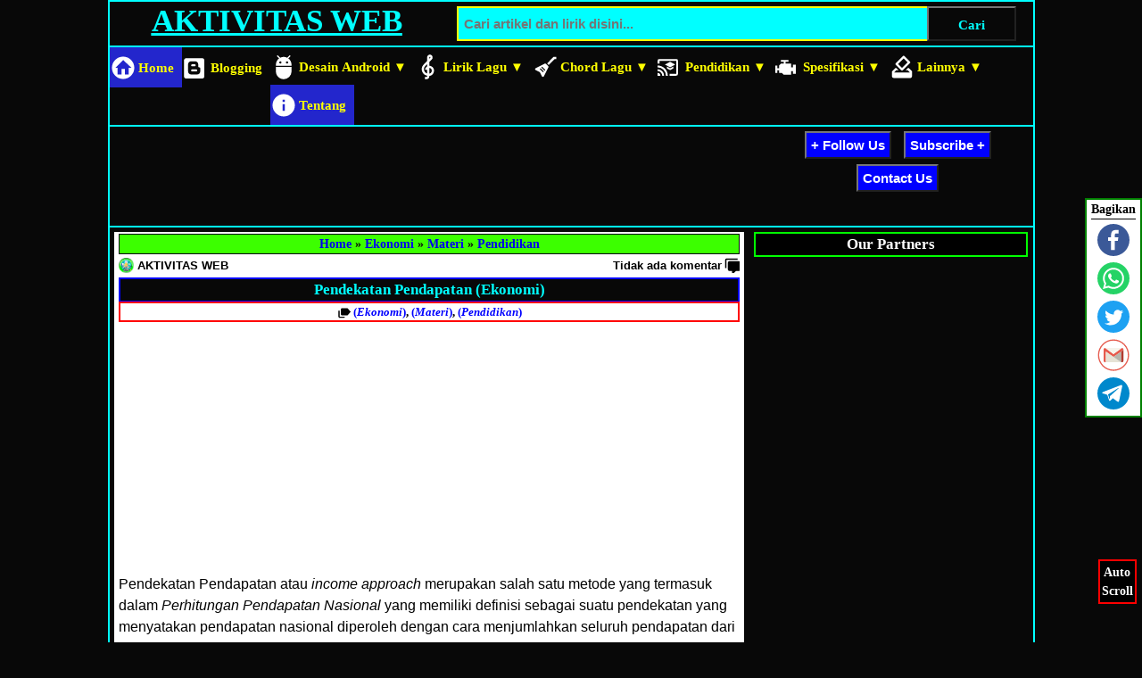

--- FILE ---
content_type: text/html; charset=UTF-8
request_url: https://www.aktivitasweb.com/2017/09/pendekatan-pendapatan-aktivitas-blog.html
body_size: 23956
content:
<!DOCTYPE html>
<html dir='ltr' lang='id' xmlns='http://www.w3.org/1999/xhtml' xmlns:b='http://www.google.com/2005/gml/b' xmlns:data='http://www.google.com/2005/gml/data' xmlns:expr='http://www.google.com/2005/gml/expr'>
<head>
<!-- Google Tag Manager -->
<script>(function(w,d,s,l,i){w[l]=w[l]||[];w[l].push({'gtm.start':
new Date().getTime(),event:'gtm.js'});var f=d.getElementsByTagName(s)[0],
j=d.createElement(s),dl=l!='dataLayer'?'&l='+l:'';j.async=true;j.src=
'https://www.googletagmanager.com/gtm.js?id='+i+dl;f.parentNode.insertBefore(j,f);
})(window,document,'script','dataLayer','GTM-KD3MM65');</script>
<!-- End Google Tag Manager -->
<!-- Google tag (gtag.js) GA4 -->
<script async='async' src='https://www.googletagmanager.com/gtag/js?id=G-L7GRZ8TMJR'></script>
<script>
  window.dataLayer = window.dataLayer || [];
  function gtag(){dataLayer.push(arguments);}
  gtag('js', new Date());
  gtag('config', 'G-L7GRZ8TMJR');
</script>
<!-- End Google tag (gtag.js) GA4 -->
<include expiration='7d' path='/assets/**.css'></include><include expiration='7d' path='/assets/**.js'></include><include expiration='7d' path='/assets/**.gif'></include><include expiration='3d' path='/assets/**.jpeg'></include><include expiration='3d' path='/assets/**.jpg'></include><include expiration='3d' path='/assets/**.png'></include>
<!-- Title Tag AKTIVITAS WEB -->
<title>Pendekatan Pendapatan (Ekonomi) | AKTIVITAS WEB</title><meta content='Pendekatan Pendapatan (Ekonomi) | AKTIVITAS WEB' property='og:title'/><meta content='Pendekatan Pendapatan (Ekonomi) | AKTIVITAS WEB' property='og:image:alt'/>
<!-- META Umum AKTIVITAS WEB -->
<meta charset='utf-8'/>
<meta content='width=device-width, initial-scale=1' name='viewport'/>
<meta content='blogger' name='generator'/><meta content='text/html; charset=UTF-8' http-equiv='Content-Type'/><meta content='IE=edge, chrome=1' http-equiv='X-UA-Compatible'/><meta content='Indonesia' name='geo.placename'/><meta content='AKTIVITAS WEB' name='Author'/><meta content='general' name='rating'/><meta content='id' name='geo.country'/><meta content='https://www.aktivitasweb.com/2017/09/pendekatan-pendapatan-aktivitas-blog.html' property='og:url'/><meta content='AKTIVITAS WEB' property='og:site_name'/><meta content='article' property='og:type'/><meta content='id_ID' property='og:locale'/><meta content='en_US' property='og:locale:alternate'/><meta content='all-language' http-equiv='Content-Language'/><meta content='ID-BT' name='geo.region'/><meta content='id' name='language'/><meta content='global' name='target'/><meta content='global' name='distribution'/><link href='https://www.blogger.com/openid-server.g' rel='openid.server'/><link href='https://www.aktivitasweb.com/' rel='openid.delegate'/><link href='https://www.aktivitasweb.com/2017/09/pendekatan-pendapatan-aktivitas-blog.html' rel='canonical'/><link href='https://www.aktivitasweb.com/2017/09/pendekatan-pendapatan-aktivitas-blog.html' hreflang='id' rel='alternate'/><link href='https://www.aktivitasweb.com/2017/09/pendekatan-pendapatan-aktivitas-blog.html' hreflang='x-default' rel='alternate'/><link href='/favicon.ico' rel='icon' type='image/x-icon'/>
<!-- Meta KEYWORDS -->
<meta content='AKTIVITAS WEB' name='keywords'/><meta content='Pendekatan Pendapatan (Ekonomi)' name='keywords'/>
<meta content='Pendekatan Pendapatan merupakan salah satu metode yang termasuk dalam Perhitungan Pendapatan Nasional yang memiliki definisi sebagai suatu pendekatan yang menyatakan pendapatan nasional diperoleh dengan cara menjumlahkan seluruh pendapatan dari berbagai faktor produksi yang memberi sumbangan/bantuan terhadap proses produksi.' name='description'/><meta content='Pendekatan Pendapatan merupakan salah satu metode yang termasuk dalam Perhitungan Pendapatan Nasional yang memiliki definisi sebagai suatu pendekatan yang menyatakan pendapatan nasional diperoleh dengan cara menjumlahkan seluruh pendapatan dari berbagai faktor produksi yang memberi sumbangan/bantuan terhadap proses produksi.' property='og:description'/>
<meta content='Pendekatan Pendapatan (Ekonomi), AKTIVITAS WEB: Pendekatan Pendapatan (Ekonomi), AKTIVITAS WEB' name='keywords'/>
<link href='https://www.aktivitasweb.com/feeds/posts/default' rel='alternate' title='AKTIVITAS WEB - Atom' type='application/atom+xml'/>
<link href='https://www.aktivitasweb.com/feeds/posts/default?alt=rss' rel='alternate' title='AKTIVITAS WEB - RSS' type='application/rss+xml'/>
<link href='https://www.blogger.com/feeds/3831774061942014440/posts/default' rel='alternate' title='AKTIVITAS WEB - Atom' type='application/atom+xml'/>
<link href='https://blogger.googleusercontent.com/img/b/R29vZ2xl/AVvXsEgjehk2I3kRkahn9AUSuT4O_MZ-dKiphEEvjXjsGCGmjb0hlAdi1RBDnamlfxuvMiReipoTS0LReOnEpcvW58YXARbQNgSnE_urbXQArA6b4sYNSBpgu25eRPw8XCxGB8SILz5O7q4qIjak/s72-c/Pendekatan_Pendapatan_Aktivitas_Blog.png' rel='image_src'/>
<!-- Meta Pengindexsan -->
<meta content='kEUKw6EWS_R89-3gMB50jAPjPIyHZ2H8UOBDJMlnYGk' name='google-site-verification'/><meta content='40a8ff4a322d8c20' name='yandex-verification'/>
<meta content='all' name='spiders'/><meta content='all' name='WEBCRAWLERS'/><meta content='index, follow' name='robots'/><meta content='index, follow' name='googlebot'/><meta content='index, follow' name='googlebot-news'/><meta content='index, follow' name='Googlebot-Image'/><meta content='index, follow' name='googlemediabot'/><meta content='index, follow' name='gulliver'/><meta content='index, follow' name='slurp'/><meta content='index, follow' name='fast'/><meta content='index, follow' name='scooter'/><meta content='index, follow' name='vscooter'/><meta content='index, follow' name='ia_archiver'/><meta content='index, follow' name='FAST-WebCrawler'/><meta content='index, follow' name='teoma'/><meta content='index, follow' name='Baiduspider'/><meta content='index, follow' name='AlexaBot'/><meta content='index, follow' name='Yandex'/><meta content='index, follow' name='JikeSpider'/><meta content='index, follow' name='naverbot'/><meta content='index, follow' name='yeti'/><meta content='index, follow' name='SurveyBot'/><meta content='index, follow' name='ZyBorg'/><meta content='index, follow' name='ArchitextSpider'/><meta content='index, follow' name='msnbot-media/1.0'/><meta content='index, follow' name='MSNPTC'/><meta content='index, follow' name='MSNBot'/><meta content='index, follow' name='bingbot'/><meta content='index, follow' name='coccoc'/><meta content='index, follow' name='Linespider'/>
<!-- Image (Original, Default no image) AKTIVITAS WEB -->
<meta content='https://blogger.googleusercontent.com/img/b/R29vZ2xl/AVvXsEgjehk2I3kRkahn9AUSuT4O_MZ-dKiphEEvjXjsGCGmjb0hlAdi1RBDnamlfxuvMiReipoTS0LReOnEpcvW58YXARbQNgSnE_urbXQArA6b4sYNSBpgu25eRPw8XCxGB8SILz5O7q4qIjak/s320/Pendekatan_Pendapatan_Aktivitas_Blog.png' property='og:image'/>
<!-- SH AW -->
<script async='async' crossorigin='anonymous' src='https://pagead2.googlesyndication.com/pagead/js/adsbygoogle.js?client=ca-pub-6550952863418178'></script>
<script async='async' src='https://cse.google.com/cse.js?cx=782b18ec1805675f4'></script>
<script src='https://ajax.googleapis.com/ajax/libs/jquery/3.5.1/jquery.min.js'></script>
<!-- Struktur Site -->
<script type='application/ld+json'>{ "@context": "https://schema.org","@type": "WebSite","name": "AKTIVITAS WEB","alternateName": "AKTIVITAS BLOG","url": "https://www.aktivitasweb.com/","potentialAction": { "@type": "SearchAction","target": "https://www.aktivitasweb.com/?q={search_term_string}","query-input": "required name=search_term_string" }}</script>
<!-- End Struktur Site -->
<style type="text/css">
<!-- /*
<style id='page-skin-1' type='text/css'><!--
*/
--></style>
<style type='text/css'>
/*--------------------------------------
| NAMA TEMPLATE : CYM TEMPLATE (UTAMA) |
| PEMBUAT       : CRIST YOEL MANIHURUK |
| SITUS         : www.aktivitasweb.com |
--------------------------------------*/
html,body,div,span,applet,object,iframe,h1,h2,h3,h4,h5,h6,p,blockquote,a,abbr,acronym,address,big,cite,code,del,dfn,em,ins,kbd,q,s,samp,small,strike,strong,sub,sup,tt,var,b,u,i,center,dl,dt,dd,ol,ul,li,fieldset,form,label,legend,table,caption,tbody,tfoot,thead,tr,th,td,article,aside,canvas,details,embed,figure,figcaption,footer,header,hgroup,menu,nav,output,ruby,section,summary,time,mark,audio,video {margin:0;padding:0;border:0;font-size:100%;font:inherit;vertical-align:baseline;}img{border:0}
body{line-height:1.5;display:block;}*{margin:0;padding:0;}
html,article,aside,details,figcaption,figure,footer,header,hgroup,menu,nav,section{display:block}
blockquote{background-color:#080808;color:#ffff00;font-size:small;line-height:1.4;margin:7px;border-left:5px solid red;border-top: 2px solid aqua;border-right:2px solid aqua; border-bottom:2px solid aqua;padding:7px 10px}blockquote,q{quotes:none;}blockquote:before,blockquote:after,q:before,q:after{background:transparent;}
/* Modified Text, list, heading, link */
span,div,p,article{font-family:verdana;}
pre,pre span{overflow:auto;font-family:monospace,monospace;font-size:medium;line-height:1.3;}
ol,ul,dl{margin:.2em 0em .2em 1.5em}
ol{list-style:decimal outside}ul{list-style:disc outside}li{margin:.2em 0}
dt{font-weight:bold}dd{margin:0 0 .2em .2em}
h1,h2{font-weight:700;line-height:normal;margin:2px 0px 0.4em;}h3,h4,h5,h6{font-weight:700;line-height:normal;margin:2px 0px 0.2em;}
h1{font-size:220%;font-family:times;}h2{font-size:17px;font-family:verdana;}h3{font-size:medium;}
a{transition:0.3s;}a:hover{}
article a{color:blue;}article a:hover{color:red;}
/* CSS FW */
strong,b{font-weight:bold;}cite,em,i{font-style:italic;}abbr,acronym{border-bottom:1px dotted;cursor:help}sup,sub{vertical-align:baseline;position:relative;top:-.4em; font-size:85%;}sub{top:.4em;}small{font-size:85%;}kbd{font-size:80%;border:none;padding:2px 5px;border-bottom-width:2px}mark{background:#00ffff;color:#080808}hr{height:1px; background:#46515e; border:none;}
img{max-width:100%;height:auto}
/* CSS Body AW */
body{background:#080808;padding:0px!important}
#crist-wrapper-awal{background:#080808;margin:0px auto;padding:0px;width:100%;max-width:1035px;border: 2px solid #00ffff}
 #crist-wrapper-header{color:#00ffff;text-align:center;border-bottom:2px solid #00ffff}
  #crist-wrapper-header h2,#crist-wrapper-bannerbottom h2,.descriptionwrapper{display:none}
   .header{padding:0px}.header h1{color:#00ffff;padding:0px;text-decoration:underline;margin:0px 0px 5px 0px}h1 a{color:#00ffff}
  #crist-wrapper-headsearch{position:relative;overflow:hidden;padding:2px}
   #crist-wrapper-head{text-align:center;width:36%;max-width:1035px;float:left}
   #crist-wrapper-search{float:right;width:64%;max-width:1035px;text-align:center}
  #crist-wrapper-iklansubs{position:relative;overflow:hidden;padding:2px}
   #crist-wrapper-iklan{width:71%;max-width:1035px;float:left;text-align:center}
   #crist-wrapper-subs{text-align:center;width:29%;float:right;max-width:1035px}
 #crist-wrapper-middle{position:relative;overflow:hidden;padding:0.5%}
  #crist-wrapper-content{width:68%;float:left;max-width:1035px}
   #crist-wrapper-slider{background:#080808;overflow:hidden;width:100%;padding:0px 5px}
   #crist-wrapper-post{background:#ffffff;overflow:hidden;width:100%;padding:2px 5px}
    .crist-home-post-terbaru{border-bottom:2px solid #1d00ff}.crist-home-post-terbaru h3{max-width:35%;text-align:center;border-radius:5px 5px 0px 0px;font-family: Arial;line-height:1.5;text-decoration:underline;margin:0px;padding:0px;background-color:#1d00ff;color:white}
  #crist-wrapper-sidebar{max-width:1035px;text-align:center;width:30%;float:right}
   #crist-wrapper-sidebar h2{text-align:center;text-decoration:none;display:block;background:black;color:white;border:2px solid lime;padding:2px;margin:0px!important}
 #crist-wrapper-bannerbottom{position:relative;text-align:center;overflow:hidden}
 #crist-wrapper-footer{position:relative;text-align:center;color:#fff;overflow:hidden;border-top:2px solid #00ffff}
/* CSS KP AW */
#crist-search-box{position:relative;width:95%;margin:auto;margin-top:3px}
#crist-search-form{height:35px;border:2px solid #ffff00;background:#00ffff;overflow:hidden}
#crist-search-text{font-size:15px;color:#080808;border-width:0;background:transparent}
#crist-search-box input[type="text"]{width:98%;height:100%;color:#ff0000;outline:none;font-weight:bold}
#crist-search-button{position:absolute;top:0;right:0;height:39px;width:100px;font-size:15px;color:#00ffff;text-align:center;font-weight:bold;line-height:37px;background-color:#080808;cursor:pointer}
/* CSS NA AW */
.topnav{background:#080808;border-top:2px solid;border-bottom:2px solid;border-color:#00ffff;overflow:hidden;font-weight:bold}
.topnav a{float:left;display:inline-block;color:#ffff00;text-align:center;padding: 11.5px 9px;text-decoration:none;font-family:calibri;font-size:15px}
.active{background-color:#2326cc}.topnav .icon{display:none}.dropdown{float:left;overflow:hidden;font-weight:normal}
.dropdown .dropbtn{font-size:15px;font-weight:bold;border:none;outline:none;padding: 11.5px 9px;color:#ffff00;background-color:#080808;font-family:calibri;margin-top: 2px}
.dropdown-content{display:none;position:absolute;background-color:#f9f9f9;min-width:160px;box-shadow: 0px 8px 16px 0px rgba(0,0,0,0.2);z-index:9}
.dropdown-content a{float:none;background:#ff0000;color:#ffffff;padding: 11px 11.5px;text-decoration:none;display:block;text-align:left;font-size:14.5px}
.topnav a:hover, .dropdown:hover .dropbtn{background-color:#555;color:#00ffff}
.dropdown-content a:hover{background-color:#555;color:#00ffff;border:1px solid}
.dropdown:hover .dropdown-content{display:block}
/* NA SVG */
.nav-home,.nav-blog,.nav-desain,.nav-lirik,.nav-chord,.nav-pend,.nav-spesif,.nav-lain,.nav-tent{padding:11.5px 9px 11.5px 32px !important}
.icon-menu{padding:7.6px 12px!important}
.nav-home{background-image: url("data:image/svg+xml,%3Csvg viewBox='0 0 24 24' xmlns='http://www.w3.org/2000/svg'%3E%3Cpath fill='white' d='M19.07,4.93C17.22,3 14.66,1.96 12,2C9.34,1.96 6.79,3 4.94,4.93C3,6.78 1.96,9.34 2,12C1.96,14.66 3,17.21 4.93,19.06C6.78,21 9.34,22.04 12,22C14.66,22.04 17.21,21 19.06,19.07C21,17.22 22.04,14.66 22,12C22.04,9.34 21,6.78 19.07,4.93M17,12V18H13.5V13H10.5V18H7V12H5L12,5L19.5,12H17Z'/%3E%3C/svg%3E");background-repeat: no-repeat;background-size:30px;background-position:left center;}
.nav-blog{background-image: url("data:image/svg+xml,%3Csvg viewBox='0 0 22 22' xmlns='http://www.w3.org/2000/svg'%3E%3Cpath fill='white' d='M12.5 10H10C9.45 10 9 9.55 9 9C9 8.45 9.45 8 10 8H12.5C13.05 8 13.5 8.45 13.5 9C13.5 9.55 13.05 10 12.5 10M15 14C15 13.45 14.55 13 14 13H10C9.45 13 9 13.45 9 14C9 14.55 9.45 15 10 15H14C14.55 15 15 14.55 15 14M22 4V20C22 21.11 21.11 22 20 22H4C2.89 22 2 21.11 2 20V4C2 2.89 2.89 2 4 2H20C21.11 2 22 2.89 22 4M18 12C18 12 18 11 17 11C16.05 11.03 16 10 16 10L16 8C16 6.34 14.66 5 13 5H9C7.34 5 6 6.34 6 8V15C6 16.66 7.34 18 9 18H15C16.66 18 18 16.66 18 15L18 12Z'/%3E%3C/svg%3E");background-repeat: no-repeat;background-size:25px;background-position:left center;}
.nav-desain{background-image: url("data:image/svg+xml,%3Csvg viewBox='0 0 24 24' xmlns='http://www.w3.org/2000/svg'%3E%3Cpath fill='white' d='M15,9A1,1 0 0,1 14,8A1,1 0 0,1 15,7A1,1 0 0,1 16,8A1,1 0 0,1 15,9M9,9A1,1 0 0,1 8,8A1,1 0 0,1 9,7A1,1 0 0,1 10,8A1,1 0 0,1 9,9M16.12,4.37L18.22,2.27L17.4,1.44L15.09,3.75C14.16,3.28 13.11,3 12,3C10.88,3 9.84,3.28 8.91,3.75L6.6,1.44L5.78,2.27L7.88,4.37C6.14,5.64 5,7.68 5,10V11H19V10C19,7.68 17.86,5.64 16.12,4.37M5,16C5,19.86 8.13,23 12,23A7,7 0 0,0 19,16V12H5V16Z'/%3E%3C/svg%3E");background-repeat: no-repeat;background-size:30px;background-position:left center;}
.nav-lirik{background-image: url("data:image/svg+xml,%3Csvg viewBox='0 0 24 24' xmlns='http://www.w3.org/2000/svg'%3E%3Cpath fill='white' d='M13 11V7.5L15.2 5.29C16 4.5 16.15 3.24 15.59 2.26C15.14 1.47 14.32 1 13.45 1C13.24 1 13 1.03 12.81 1.09C11.73 1.38 11 2.38 11 3.5V6.74L7.86 9.91C6.2 11.6 5.7 14.13 6.61 16.34C7.38 18.24 9.06 19.55 11 19.89V20.5C11 20.76 10.77 21 10.5 21H9V23H10.5C11.85 23 13 21.89 13 20.5V20C15.03 20 17.16 18.08 17.16 15.25C17.16 12.95 15.24 11 13 11M13 3.5C13 3.27 13.11 3.09 13.32 3.03C13.54 2.97 13.77 3.06 13.88 3.26C14 3.46 13.96 3.71 13.8 3.87L13 4.73V3.5M11 11.5C10.03 12.14 9.3 13.24 9.04 14.26L11 14.78V17.83C9.87 17.53 8.9 16.71 8.43 15.57C7.84 14.11 8.16 12.45 9.26 11.33L11 9.5V11.5M13 18V12.94C14.17 12.94 15.18 14.04 15.18 15.25C15.18 17 13.91 18 13 18Z'/%3E%3C/svg%3E");background-repeat: no-repeat;background-size:30px;background-position:left center;}
.nav-chord{background-image: url("data:image/svg+xml,%3Csvg viewBox='0 0 24 24' xmlns='http://www.w3.org/2000/svg'%3E%3Cpath fill='white' d='M19.59,3H22V5H20.41L15.12,10.29L13.71,8.9L19.59,3M12,9C12.26,9 12.5,9.1 12.71,9.3L14.71,11.3C14.89,11.5 15,11.73 15,12L14.9,12.4L10.9,20.4C10.71,20.75 10.36,20.93 10,20.93C9.65,20.93 9.29,20.75 9.11,20.4L7.25,16.7L3.55,14.9C3.18,14.7 3,14.35 3,14C3,13.65 3.18,13.3 3.55,13.1L11.55,9.1C11.69,9 11.84,9 12,9M9.35,11.82L8.65,12.5L11.5,15.35L12.18,14.65L9.35,11.82M7.94,13.23L7.23,13.94L10.06,16.77L10.77,16.06L7.94,13.23Z'/%3E%3C/svg%3E");background-repeat: no-repeat;background-size:30px;background-position:left center;}
.nav-pend{background-image: url("data:image/svg+xml,%3Csvg viewBox='0 0 24 24' xmlns='http://www.w3.org/2000/svg'%3E%3Cpath fill='white' d='M21,3H3A2,2 0 0,0 1,5V8H3V5H21V19H14V21H21A2,2 0 0,0 23,19V5A2,2 0 0,0 21,3M1,18V21H4A3,3 0 0,0 1,18M1,14V16A5,5 0 0,1 6,21H8A7,7 0 0,0 1,14M1,10V12A9,9 0 0,1 10,21H12C12,14.92 7.07,10 1,10M11,11.09V13.09L14.5,15L18,13.09V11.09L14.5,13L11,11.09M14.5,6L9,9L14.5,12L20,9L14.5,6Z'/%3E%3C/svg%3E");background-repeat: no-repeat;background-size:25px;background-position:left center;}
.nav-spesif{background-image: url("data:image/svg+xml,%3Csvg viewBox='0 0 24 24' xmlns='http://www.w3.org/2000/svg'%3E%3Cpath fill='white' d='M7,4V6H10V8H7L5,10V13H3V10H1V18H3V15H5V18H8L10,20H18V16H20V19H23V9H20V12H18V8H12V6H15V4H7Z'/%3E%3C/svg%3E");background-repeat: no-repeat;background-size:25px;background-position:left center;}
.nav-lain{background-image: url("data:image/svg+xml,%3Csvg viewBox='0 0 24 24' xmlns='http://www.w3.org/2000/svg'%3E%3Cpath fill='white' d='M18,13H17.32L15.32,15H17.23L19,17H5L6.78,15H8.83L6.83,13H6L3,16V20A2,2 0 0,0 5,22H19A2,2 0 0,0 21,20V16L18,13M17,7.95L12.05,12.9L8.5,9.36L13.46,4.41L17,7.95M12.76,2.29L6.39,8.66C6,9.05 6,9.68 6.39,10.07L11.34,15C11.73,15.41 12.36,15.41 12.75,15L19.11,8.66C19.5,8.27 19.5,7.64 19.11,7.25L14.16,2.3C13.78,1.9 13.15,1.9 12.76,2.29Z'/%3E%3C/svg%3E");background-repeat: no-repeat;background-size:30px;background-position:left center;}
.nav-tent{background-image: url("data:image/svg+xml,%3Csvg viewBox='0 0 24 24' xmlns='http://www.w3.org/2000/svg'%3E%3Cpath fill='white' d='M13,9H11V7H13M13,17H11V11H13M12,2A10,10 0 0,0 2,12A10,10 0 0,0 12,22A10,10 0 0,0 22,12A10,10 0 0,0 12,2Z'/%3E%3C/svg%3E");background-repeat: no-repeat;background-size:30px;background-position:left center;}
/* CSS TIL, BC, STS MSG, BP */
.tombolikutlanggan{background:#0000ff;color:#ffffff;margin:3px 5px;padding:5px;font-size:15px;cursor:pointer;font-weight:bold}
.breadcrumb{font-size:14px;color:#080808;font-weight:bold;text-align:center;background:#3cff00;padding:0px 0 0px;margin:0 0 0px;border:1px solid #080808}.breadcrumb a{text-decoration:none}
.status-msg-wrap{text-align:center;font-size:14px;width:90%;margin:0 auto;position:relative}.status-msg-border{border:3px solid #020202}.status-msg-bg{background-color:#00ffff;width:100%;position:relative;z-index:1}.status-msg-body{padding:3px 0px;width:100%;position:absolute;z-index:4}.status-msg-hidden{visibility:hidden;padding:1px 0px;margin:0px}.status-msg-wrap span{vertical-align:middle}.status-msg-wrap a{font-weight:bold;color:red;vertical-align:middle}
#blog-pager-newer-link{float:left;margin:5px 0px}#blog-pager-older-link{float:right;margin:5px 0px}
#blog-pager-newer-link a,#blog-pager-older-link a{background:#080808;border:2px solid #00ff00;padding:8px 4px;color:#00ffff;text-decoration:none;font-size:15px;font-weight:bold}#blog-pager-newer-link a:hover,#blog-pager-older-link a:hover{background:#ffffff;color:#0000ff;font-weight:bold;text-decoration:underline}
#blog-pager{position:relative;display:block;text-align:center;margin:0px 0px 5px 0px;padding:0px}
.tombol-load{font-weight:bold;position:relative;background:#080808;display:inline-block;font-size:15px;color:#00ffff;padding:5px 10px;text-decoration:none;transition:all .3s;border:2px solid #00ff00}.load-finish,.load-error,.load-load,.tombol-load:hover{background:#ff0000;color:#ffffff}
article a img{outline:2px outset red;border:2px solid black}
article a img:hover{-moz-transform:scale(1.1) rotate(0);-webkit-transform:scale(1.1) rotate(0);-ms-transform:scale(1.1) rotate(0);transform:scale(1.1) rotate(0);transition:all 0.3s linear}
article ol li img,article ul li img{margin-left:-5px}
article h2{text-align:center;background:#080808;color:#00ffff;padding:2px;border:2px solid #0000ff}
/* CSS CYM style */
.penulis{font-size:13px;margin:0px;font-family:arial;font-weight:bold;padding:0px}
.penulis a,.jumlahKomentar a{color:black;text-decoration:none;transition:0.3s}.penulis a:hover,.jumlahKomentar a:hover{color:blue}
.jumlahKomentar{margin-top:3px;background-repeat: no-repeat;background-position:right;font-size:13px;font-family:arial;font-weight:bold;float:right;padding-right:20px;background-image: url("data:image/svg+xml,%3Csvg viewBox='0 0 22 22' xmlns='http://www.w3.org/2000/svg'%3E%3Cpath fill='currentColor' d='M12,23A1,1 0 0,1 11,22V19H7A2,2 0 0,1 5,17V7A2,2 0 0,1 7,5H21A2,2 0 0,1 23,7V17A2,2 0 0,1 21,19H16.9L13.2,22.71C13,22.89 12.76,23 12.5,23H12M3,15H1V3A2,2 0 0,1 3,1H19V3H3V15Z'/%3E%3C/svg%3E");background-size:17px 17px;}
.kategori{background-image: url("data:image/svg+xml,%3Csvg viewBox='0 0 22 22' xmlns='http://www.w3.org/2000/svg'%3E%3Cpath fill='currentColor' d='M4 19H13L11 21H4C3.5 21 2.97 20.79 2.59 20.41C2.21 20.03 2 19.5 2 19V9H4V19M17.63 5.84C17.27 5.33 16.67 5 16 5H8C6.9 5 6 5.9 6 7V15C6 16.1 6.9 17 8 17H16C16.67 17 17.27 16.66 17.63 16.15L22 11L17.63 5.84Z'/%3E%3C/svg%3E");background-repeat: no-repeat;padding-left:18px;font-weight:bold;}
/* CSS IBK, AT */
.iklanBawahKiri,.iklanBawahKanan{text-align:center;margin:2px 0px;width:49%}.iklanBawahKiri{float:left}.iklanBawahKanan{float:right;height:300px;overflow:hidden}
.crist-artikel-terkait{border:2px solid #ff0000;margin-top:5px;background:#080808}
.crist-artikel-terkait ul{margin:0px;font-size:14px}
.crist-artikel-terkait li{list-style:none;margin:0px;border-top:1px solid aqua;transition:.2s}.crist-artikel-terkait li:first-child{border-top:none}.crist-artikel-terkait li:hover{background:grey}
.crist-artikel-terkait li a{padding:6.5px 5px;color:white;text-decoration:none;display:block;transition:.3s}.crist-artikel-terkait li a:hover{color:yellow;text-decoration:underline}
/* Comment Style */
.comments{margin-top:10px;}.comments .comments-content{}
.comments .comment .comment-actions a{display:none;padding:4px 3px;margin-right:10px;font-size:13px;text-decoration:none;background:green;color:white;font-weight:bold;border-radius:3px;}.comments .comment .comment-actions a:hover{background:black;color:aqua;}
.comments .comments-content .comment-thread ol{list-style-type:none;padding:0px;text-align:left;}
.comments .comments-content .inline-thread{padding:0px 1em}
.comments .comments-content .comment-thread{margin:5px 0px 5px -20px;line-height:1.2;}.comments .comments-content .comment-thread:empty{display:none}
.comments .comments-content .comment-replies{margin-left:36px;margin-top:0px;}
.comments .comments-content .comment{margin-bottom:5px;padding-bottom:5px;border-bottom:1px solid #ddd}
.comments .comments-content .comment:first-child{padding-top:0px;}.comments .comments-content .comment:last-child{border-bottom:none;padding-bottom:none}
.comments .comments-content .comment-body{position:relative}
.comments .comments-content .user{font-style:normal;font-weight:bold;}.comments .comments-content .user a{color:Blue;text-decoration:none;}
.comments .comments-content .icon.blog-author{display:inline-block;height:18px;margin:0 0 -4px 6px;width:18px}
.comments .comments-content .datetime{margin-left:5px;font-size:12px;float:right;}.comments .comments-content .datetime a{color:brown;text-decoration:none;}
.comments .comments-content .comment-header{margin:0 0 8px}
.comments .comments-content .comment-content{text-align:left;font-family:arial;margin:0 0 8px}
.comments .comments-content .owner-actions{position:absolute;right:0;top:0}
.comments .comments-replybox{border:none;height:250px;width:100%}
.comments .comment-replybox-single{margin-left:48px;margin-top:5px}.comments .comment-replybox-thread{margin:5px 0px 0px 10px;}
.comments .comments-content .loadmore a{display:block;padding:10px 16px;text-align:center}
.comments .thread-toggle{cursor:pointer;display:inline-block;font-size:13px;padding-bottom:5px}.comments .thread-toggle a{color:black;margin-left:3px;}
.comments .continue{cursor:pointer}.comments .continue a{display:block;font-weight:bold;padding:.5em}
.comments .comments-content .loadmore{cursor:pointer;margin-top:3em;max-height:3em}.comments .comments-content .loadmore.loaded{max-height:0;opacity:0;overflow:hidden}
.comments .thread-chrome.thread-collapsed{display:none}
.comments .thread-toggle .thread-arrow{display:inline-block;height:6px;margin:0px;overflow:visible;padding-right:4px;width:7px}
.comments .thread-expanded .thread-arrow{background-image: url("data:image/svg+xml,%3Csvg viewBox='4 9 20 20' xmlns='http://www.w3.org/2000/svg'%3E%3Cpath fill='currentColor' d='M12,2A10,10 0 0,1 22,12A10,10 0 0,1 12,22A10,10 0 0,1 2,12A10,10 0 0,1 12,2M7,10L12,15L17,10H7Z'/%3E%3C/svg%3E");background-repeat: no-repeat;background-size:20px;padding-left:5px;}
.comments .thread-collapsed .thread-arrow{background-image: url("data:image/svg+xml,%3Csvg viewBox='4 9 20 20' xmlns='http://www.w3.org/2000/svg'%3E%3Cpath fill='currentColor' d='M12,22A10,10 0 0,1 2,12A10,10 0 0,1 12,2A10,10 0 0,1 22,12A10,10 0 0,1 12,22M17,14L12,9L7,14H17Z'/%3E%3C/svg%3E");background-repeat: no-repeat;background-size:20px;padding-left:5px;}
.comments .avatar-image-container{float:left;max-height:36px;overflow:hidden;width:36px}.comments .avatar-image-container img{max-width:36px}
.comments .comment-block{margin-left:47px;position:relative}
.icon-action{border-style:none !important;margin:0 0 0 .5em !important;vertical-align:middle}
.comment-action-icon{width:13px;height:13px;margin-top:3px}
.avatar-image-container{margin:3px auto;}
.comments .comment-thread.inline-thread{background-color:#eee;margin-left:10px;}
.comments .comment .comment-thread .comment-actions a,.comments .comments-content .loadmore a,.comments .continue,.comments .hidden{display:none}
.comment-form p {text-align:center; border:2px solid #00ffff; color:#ffffff; background:#080808;font-size:14px;}
.comments .comments-content .icon.blog-author{background-position:left top;background-size:15px;background-repeat:no-repeat;background-image: url("data:image/svg+xml,%3Csvg viewBox='0 0 22 22' xmlns='http://www.w3.org/2000/svg'%3E%3Cpath fill='green' d='M21.1,12.5L22.5,13.91L15.97,20.5L12.5,17L13.9,15.59L15.97,17.67L21.1,12.5M10,17L13,20H3V18C3,15.79 6.58,14 11,14L12.89,14.11L10,17M11,4A4,4 0 0,1 15,8A4,4 0 0,1 11,12A4,4 0 0,1 7,8A4,4 0 0,1 11,4Z'/%3E%3C/svg%3E");}
.comments h4 {background-image: url("data:image/svg+xml,%3Csvg viewBox='0 0 22 22' xmlns='http://www.w3.org/2000/svg'%3E%3Cpath fill='currentColor' d='M12,23A1,1 0 0,1 11,22V19H7A2,2 0 0,1 5,17V7A2,2 0 0,1 7,5H21A2,2 0 0,1 23,7V17A2,2 0 0,1 21,19H16.9L13.2,22.71C13,22.89 12.76,23 12.5,23H12M3,15H1V3A2,2 0 0,1 3,1H19V3H3V15Z'/%3E%3C/svg%3E");background-repeat: no-repeat;padding-left:23px;font-size:15px;text-decoration:none;font-weight:bold;margin-left:4px;margin-bottom:10px;}
/* CSS SB, GTT, AS */
#crist-wrapper-fitur{display:none}
.crist-wrapper-share{right:0;position:fixed!important;background-color:white;border:2px solid green;bottom:35%;margin:0px;color:black;text-align:center;padding:0px 5px;z-index:11;overflow:auto}
.crist-wrapper-share li{list-style:none;margin:0px}.crist-wrapper-share li:hover{background-color:#eee}
.crist-wrapper-share li:first-child{border-bottom:1px solid black;margin-bottom:5px;font-weight:bold;font-size:14px}.crist-wrapper-share li:first-child:hover{background:none}
#crist-wrapper-gotop,#crist-speedtoogle{color:white;font-weight:bold;font-size:14px;text-align:center;padding:2px;transition:0.3s}
#crist-wrapper-gotop,.crist-wrapper-autoscroll{position:fixed!important;bottom:6%;border:2px solid red;background:black;z-index:12}
#crist-wrapper-gotop{left:.5%;cursor:pointer;text-decoration:none;font-family:verdana;display:none}.crist-wrapper-autoscroll{right:.5%}
#crist-wrapper-gotop:hover,#crist-speedtoogle:hover{color:yellow}
#crist-autoscroll-nav{background:blue;padding:0px 10px;float:right;width:24px;display:none;text-align:center}
.crist-speedbar{list-style-type:none;border:2px solid black;height:13px;width:23px;cursor:pointer;padding:0px;margin:0px}
.sb-full,.sb-stop{font-weight:bold;font-family:arial;font-size:8pt;color:aqua;text-align:center;background-color:black}
.sb-title{list-style-type:none;font-weight:bold;font-family:arial;font-size:9pt;color:white;text-align:center;padding:0px;margin:0px;margin-left:-2.5px}
/* Div Style Script */
.div-html,.div-css,.div-js{font-family:courier;font-size:95%;border:1px solid #080808;overflow:auto;color:#080808;padding:0px 3px}
.div-html{background-color:yellow}.div-css{background-color:cyan}.div-js{background-color:lime}
.garis-batas{position:relative;text-align:center}
.garis-batas::before{background:#00ff00;content:"";width:100%;height:2px;position:absolute;top:50%;left:0}
/* CSS CT AW */
span.c,span.on{font-weight:bold;color:#0000bb;cursor:help}
.vc{font-weight:bold;text-decoration:underline;background:#dddddd;padding:2px 3px;border-radius:3px}
.transpose-keys{margin:5px 0px 10px 0px;overflow:auto;font:bold 13px verdana;text-align:center}
.transpose-keys a{display:inline-block;width:2.25em;text-align:center;margin:3px .25em;color:#eee;background:#080808;text-decoration:none;padding:.4em 0;border:1px solid #0000ff}.transpose-keys a:hover{font-weight:bold;color:#fff;background:#0000ff}.transpose-keys a.selected{background:#0000ff;color:#ffff00;border-color:#ff0000; cursor:not-allowed}
/* CSS Tabel*/
table,caption,tbody{margin:0;padding:0;border:0;font-size:100%;font:inherit;vertical-align:baseline}
table{border-collapse:collapse;border-spacing:0}
.post-body table td,.post-body table caption{border:1px solid #0000d1;padding:5px;text-align:left;vertical-align:top}
.post-body table tr th {border:1px solid #080808;font-weight:bold;color:#ffffff;padding:6;text-align:left;vertical-align:top}
.post-body table th {background:#0000d1}
.post-body table.tr-caption-container {border:1px solid #f6f8f9}
.post-body table caption{border:none;font-style:italic}
.post-body td, .post-body th{color:#080808;vertical-align:top;text-align:left;font-size:15px;padding:3px 5px}
.post-body table tr:nth-child(even) > td {background-color:#b0f3f5}
.post-body table tr:nth-child(odd) > td {background-color:#eee}
.post-body table.tr-caption-container td {border:none;padding:7px}
.post-body table.tr-caption-container, .post-body table.tr-caption-container img, .post-body img{max-width:100%;height:auto}
.post-body td.tr-caption {color:#666;font-size:80%;padding:1px 0px !important}
table {max-width:100%;width:100%;margin:0px 0px 5px 0px}
table.section-columns td.first.columns-cell{border-left:none}
table.section-columns{border:none;table-layout:fixed;width:100%;position:relative}
table.columns-2 td.columns-cell{width:50%}table.columns-3 td.columns-cell{width:33.33%}table.columns-4 td.columns-cell{width:25%}
table.section-columns td.columns-cell{vertical-align:top}table.tr-caption-container{padding:4px;margin-bottom:.5em}td.tr-caption{font-size:80%}
.post-body table tr:hover td {background:#fff}
table tr:nth-child(odd):hover td {background:#fff}
/* Media Screen Responsif */
@media only screen and (max-width:640px){
body{margin-bottom:42px}
article ol li img,article ul li img{margin-left:-22px}
#crist-wrapper-awal{width:98.5%;margin:0px auto;padding:0px}
 #crist-wrapper-header{width:100%}
  #crist-wrapper-headsearch{width:100%;padding:0px;margin-bottom:5px}
   #crist-wrapper-head,#crist-wrapper-search{float:none;width:100%;margin:0px auto}
    #crist-search-box{margin:auto}
  #crist-wrapper-iklansubs{width:100%;padding:0px}
   #crist-wrapper-iklan,#crist-wrapper-subs{float:none;margin:0px auto;width:100%}
 #crist-wrapper-middle{width:100%;padding:0px;margin:0 auto}
  #crist-wrapper-content{float:none;width:100%}
   #crist-wrapper-slider{margin:0px auto;width:100%;padding:0%}
   #crist-wrapper-post{margin:0px auto;width:99%;padding:0% 0.5%}
    .crist-home-post-terbaru h3{max-width:50%;margin-top:2px}
  #crist-wrapper-sidebar{float:none;margin:0px auto;width:100%}
  #crist-wrapper-bannerbottom{text-align:center;width:100%;margin:0px auto}
 #crist-wrapper-footer{text-align:center;width:100%;margin:0px auto}
.topnav a:not(:first-child),.dropdown .dropbtn{display:none}
.topnav a.icon{float:right;display:block}
.topnav.responsive{position:relative}.topnav.responsive .icon{position:absolute;right:0;top:0}.topnav.responsive a{float:none;display:block;text-align:left}
.topnav.responsive .dropdown{float:none}
.topnav.responsive .dropdown-content{position:relative}
.topnav.responsive .dropdown .dropbtn{display:block;width:100%;text-align:left;margin:0px}
.iklanBawahKiri,.iklanBawahKanan{float:none;width:100%}
#crist-wrapper-fitur{position:fixed!important;bottom:0;left:0;right:0;width:100%;height:39px;background:white;margin:0px auto;padding:0px;border-top:2px solid green;z-index:10;display:block}
#crist-wrapper-gotop{bottom:0;line-height:1.2;padding:2px 3px;left:1%}
.crist-wrapper-autoscroll{bottom:0;right:1%}
#crist-speedtoogle{line-height:1.2;padding:2px 3px}
.crist-wrapper-share{bottom:0;right:0;left:0;margin:0 auto;padding:0px;height:37px;width:60%;overflow:auto}
.crist-wrapper-share li{display:inline-block;margin:0px;border:none;padding:0px 5px}
.crist-wrapper-share li:first-child{display:none;margin:0px;padding:0px}
.comments .comments-content .comment-replies{margin-left:0}
}
</style>
<!-- Costum Homepage, Arsip, dan Index page -->
<style type='text/css'>
</style>
<style type='text/css'>
</style>
<!-- End Costum Homepage, Arsip, dan Indexpage -->
<!-- SAT AW -->
<script>//<![CDATA[ 
var relatedTitles = new Array();var relatedTitlesNum = 0;var relatedUrls = new Array(); function related_results_labels(json) {for (var i = 0; i < json.feed.entry.length; i++) {var entry = json.feed.entry[i];relatedTitles[relatedTitlesNum] = entry.title.$t;for (var k = 0; k < entry.link.length; k++) {if (entry.link[k].rel == 'alternate') {relatedUrls[relatedTitlesNum] = entry.link[k].href;relatedTitlesNum++;break;}}}}   function removeRelatedDuplicates() {var tmp = new Array(0);var tmp2 = new Array(0);for(var i = 0; i < relatedUrls.length; i++) {if(!contains(tmp, relatedUrls[i])) {tmp.length += 1;tmp[tmp.length - 1] = relatedUrls[i];tmp2.length += 1;tmp2[tmp2.length - 1] = relatedTitles[i];}}relatedTitles = tmp2;relatedUrls = tmp;} function contains(a, e) {for(var j = 0; j < a.length; j++) if (a[j]==e) return true;return false;}   function printRelatedLabels() {var r = Math.floor((relatedTitles.length - 1) * Math.random());var i = 0;document.write('<ul>');while (i < relatedTitles.length && i < 20) {document.write('<li><a href="' + relatedUrls[r] + '">' + relatedTitles[r] + '</a></li>');if (r < relatedTitles.length - 1) {r++;} else {r = 0;}i++;}document.write('</ul>');}
//]]></script>
<link href='https://www.blogger.com/dyn-css/authorization.css?targetBlogID=3831774061942014440&amp;zx=768b7277-e2e6-4648-860c-80d37907ce8d' media='none' onload='if(media!=&#39;all&#39;)media=&#39;all&#39;' rel='stylesheet'/><noscript><link href='https://www.blogger.com/dyn-css/authorization.css?targetBlogID=3831774061942014440&amp;zx=768b7277-e2e6-4648-860c-80d37907ce8d' rel='stylesheet'/></noscript>
<meta name='google-adsense-platform-account' content='ca-host-pub-1556223355139109'/>
<meta name='google-adsense-platform-domain' content='blogspot.com'/>

<!-- data-ad-client=ca-pub-6550952863418178 -->

<link rel="stylesheet" href="https://fonts.googleapis.com/css2?display=swap&family=Ubuntu"></head>
<body>
<!-- Google Tag Manager (noscript) -->
<noscript><iframe height='0' src='https://www.googletagmanager.com/ns.html?id=GTM-KD3MM65' style='display:none;visibility:hidden' width='0'></iframe></noscript>
<!-- End Google Tag Manager (noscript) -->
<div id='crist-wrapper-awal'>
<header class='header' id='crist-wrapper-header'>
<div id='crist-wrapper-headsearch'>
<aside id='crist-wrapper-head'>
<div class='CYM-Header section' id='CYM-Header'><div class='widget Header' data-version='2' id='Header1'>
<div id='header-inner'>
<div class='titlewrapper'>
<h1 class='title' title='AKTIVITAS WEB'>
<a href='https://www.aktivitasweb.com/'>
AKTIVITAS WEB
</a>
</h1>
</div>
<div class='descriptionwrapper'>
<p class='description'><span>Web yang membahas tentang aktivitas sehari-hari.</span></p>
</div>
</div>
</div></div>
</aside>
<aside id='crist-wrapper-search'>
<div class='CYM-Search section' id='CYM-Search'><div class='widget HTML' data-version='1' id='HTML1'>
<h2 class='title'>Search Box</h2>
<div class='widget-content'>
<!-- Search Box -->
<div id='crist-search-box'>
<form action='/p/search.html' id='crist-search-form' method='get' target='_top' id='searchbox_782b18ec1805675f4'>
<input value='782b18ec1805675f4' name='cx' type='hidden'/>
<input id='crist-search-text' name='q' placeholder='Cari artikel dan lirik disini...' type='text' title='Masukkan kata'/>
<button id='crist-search-button' type='submit' title='Tekan untuk mencari'><span>Cari</span></button>
</form>
</div>
</div>
</div></div>
</aside>
</div>
<div class='CYM-Navi section' id='CYM-Navi'><div class='widget HTML' data-version='1' id='HTML5'>
<h2 class='title'>Navi Dropdown</h2>
<div class='widget-content'>
<!-- Navi -->
<div class='topnav' id='myTopnav'>
  <a class='nav-home active' href='/'><b>Home</b></a>
  <a class='nav-blog' href='/search/label/Blogging'>Blogging</a>
  <div class='dropdown'>
       <button class='dropbtn nav-desain'>Desain Android &#9660;
     </button>
     <div class='dropdown-content'>
        <a href='/search/label/Desain%20Aplikasi%20Via%20Aide'>Via Aide</a>
     </div>
  </div>
  <div class='dropdown'>
       <button class='dropbtn nav-lirik'>Lirik Lagu &#9660;
     </button>
     <div class='dropdown-content'>
        <a href='/search/label/Lirik%20Lagu%20Umum'>Umum</a>
        <a href='/search/label/Lirik%20Lagu%20Batak'>Batak</a>
        <a href='/search/label/Lirik%20Lagu%20Rohani'>Rohani</a>
        <a href='/search/label/Kidung%20Jemaat'>Kidung Jemaat</a>
     </div>
  </div>
 <div class='dropdown'>
       <button class='dropbtn nav-chord'>Chord Lagu &#9660;
     </button>
     <div class='dropdown-content'>
        <a href='/search/label/Chord%20Lagu%20Umum'>Umum</a>
        <a href='/search/label/Chord%20Lagu%20Batak'>Batak</a>
        <a href='/search/label/Chord%20Lagu%20Rohani'>Rohani</a>
     </div>
  </div>
  <div class='dropdown'>
       <button class='dropbtn nav-pend'>Pendidikan &#9660;
     </button>
     <div class='dropdown-content'>
        <a href='/search/label/Ekonomi'>Ekonomi</a>
      <a href='/search/label/Geografi'>Geografi</a>
      <a href='/search/label/Sosiologi'>Sosiologi</a>
     </div>
  </div>
  <div class='dropdown'>
       <button class='dropbtn nav-spesif'>Spesifikasi &#9660;
     </button>
     <div class='dropdown-content'>
        <a href='/search/label/Spesifikasi%20Motor'>Motor</a>
     </div>
  </div>
  <div class='dropdown'>
       <button class='dropbtn nav-lain'>Lainnya &#9660;
     </button>
     <div class='dropdown-content'>
      <a href='/search/label/Tips%20dan%20Trik'>Tips dan Trik</a>
      <a href='/p/convert-case.html'>Convert Case</a>
      <a href='/p/disclaimer.html'>Disclaimer</a>
     </div>
  </div>
  <a class='active nav-tent' href='/p/tentang.html'><b>Tentang</b></a>
  <a class='icon icon-menu' href='javascript:void(0);' onclick='myFunction()' style='font-size:20px;'>&#9776;</a>
</div>
</div>
</div></div>
<div id='crist-wrapper-iklansubs'>
<aside id='crist-wrapper-iklan'>
<div class='CYM-IklanAtas728 section' id='CYM-IklanAtas728'><div class='widget HTML' data-version='1' id='HTML4'>
<h2 class='title'>Iklan Banner Atas 728</h2>
<div class='widget-content'>
<!-- 21_IklanBanner_728x100 -->
<ins class="adsbygoogle"
     style="display:inline-block;width:728px;height:100px"
     data-ad-client="ca-pub-6550952863418178"
     data-ad-slot="7720460116"></ins>
<script>
     (adsbygoogle = window.adsbygoogle || []).push({});
</script>
</div>
</div></div>
</aside>
<aside id='crist-wrapper-subs'>
<div class='CYM-Subs section' id='CYM-Subs'><div class='widget HTML' data-version='1' id='HTML2'>
<h2 class='title'>Follow dan Subs</h2>
<div class='widget-content'>
<button class="tombolikutlanggan" type="button" title="Ikuti Blog ini" onclick="window.open('https://www.blogger.com/follow-blog.g?blogID=3831774061942014440', 'popupwindow', 'scrollbars=yes,width=550,height=450');return true">+ Follow Us</button>

<button class="tombolikutlanggan" type="button" title="Subscribe Blog ini" onclick="window.open('https://feedburner.google.com/fb/a/mailverify?uri=AktivitasWeb', 'popupwindow', 'scrollbars=yes,width=550,height=450');return true">Subscribe +</button>

<button class="tombolikutlanggan" type="button" title="Kontak Kami" onclick="window.open('https://aktivitasweb.com/p/kontak.html','_blank')">Contact Us</button>
</div>
</div></div>
</aside>
</div>
</header>
<div id='crist-wrapper-middle'>
<aside id='crist-wrapper-content'>
<div id='crist-wrapper-post'>
<div class='CYM-Post section' id='CYM-Post'><div class='widget Blog' data-version='1' id='Blog1'>
<div class='breadcrumb' itemscope='itemscope' itemtype='https://schema.org/BreadcrumbList'>
<span itemprop='itemListElement' itemscope='itemscope' itemtype='https://schema.org/ListItem'>
<a href='https://www.aktivitasweb.com/' itemprop='item' title='Home'>
<meta content='1' itemprop='position'/>
<span itemprop='name'>Home</span></a>
</span>
&#187;
          <span itemprop='itemListElement' itemscope='itemscope' itemtype='https://schema.org/ListItem'>
<meta content='2' itemprop='position'/>
<a href='https://www.aktivitasweb.com/search/label/Ekonomi' itemprop='item' title='Ekonomi'>
<span itemprop='name'>Ekonomi</span>
</a>
</span>
&#187;
          <span itemprop='itemListElement' itemscope='itemscope' itemtype='https://schema.org/ListItem'>
<meta content='3' itemprop='position'/>
<a href='https://www.aktivitasweb.com/search/label/Materi' itemprop='item' title='Materi'>
<span itemprop='name'>Materi</span>
</a>
</span>
&#187;
          <span itemprop='itemListElement' itemscope='itemscope' itemtype='https://schema.org/ListItem'>
<meta content='4' itemprop='position'/>
<a href='https://www.aktivitasweb.com/search/label/Pendidikan' itemprop='item' title='Pendidikan'>
<span itemprop='name'>Pendidikan</span>
</a>
</span>
</div>
<div class='blog-posts hfeed' itemscope='itemscope' itemtype='https://schema.org/Blog'>

          <div class="date-outer">
        

          <div class="date-posts">
        
<div class='post-outer'>
<article class='hentry' itemprop='blogPosts' itemscope='itemscope' itemtype='https://schema.org/BlogPosting'>
<meta content='2017-09-15T16:58:00+07:00' itemprop='datePublished'/>
<meta content='2019-10-03T13:38:34Z' itemprop='dateModified'/>
<meta itemid='https://www.aktivitasweb.com/2017/09/pendekatan-pendapatan-aktivitas-blog.html' itemprop='mainEntityOfPage' itemscope='itemscope' itemtype='https://schema.org/WebPage'/>
<span itemprop='publisher' itemscope='itemscope' itemtype='https://schema.org/Organization'>
<meta content='AKTIVITAS WEB' itemprop='name'/>
<span itemprop='logo' itemscope='itemscope' itemtype='https://schema.org/ImageObject'>
<meta content='https://1.bp.blogspot.com/-D4Hs2uJ4lgg/Xsep6ugxpiI/AAAAAAAAB9E/SmC-MWLyXbo9PhiilupzFV_7JrhQjfWbACLcBGAsYHQ/s150/AW_LogoOri.jpg' itemprop='url'/>
<meta content='150' itemprop='width'/>
<meta content='150' itemprop='height'/>
</span>
</span>
<span class='penulis' itemprop='author' itemscope='itemscope' itemtype='https://schema.org/Person'>
<meta content='AKTIVITAS WEB' itemprop='name'/>
<img height='17px' itemprop='image' src='//blogger.googleusercontent.com/img/b/R29vZ2xl/AVvXsEj18v_391x_Imf2RBQwubrcWg-jEw2MJNg_8zRNCxvShoikzV9cI843lgsPFAdiSfZFOHtiaMGZFe-GzH5dKr8zyJwEtyTXcUEadqGLDs87HXYoDxnRoZzAPA6XsSXWNKc/s50/AW_LogoOri_Bulat.png' style='margin-top:-3px;vertical-align:middle' width='17px'/>
<a href='https://www.blogger.com/profile/12920101810684202959' itemprop='url' rel='nofollow'>AKTIVITAS WEB</a>
</span>
<span class='jumlahKomentar'><a href='#comments'>Tidak ada komentar</a></span>
<span itemprop='image' itemscope='itemscope' itemtype='https://schema.org/ImageObject'>
<meta content='200' itemprop='width'/>
<meta content='200' itemprop='height'/>
<meta content='https://blogger.googleusercontent.com/img/b/R29vZ2xl/AVvXsEgjehk2I3kRkahn9AUSuT4O_MZ-dKiphEEvjXjsGCGmjb0hlAdi1RBDnamlfxuvMiReipoTS0LReOnEpcvW58YXARbQNgSnE_urbXQArA6b4sYNSBpgu25eRPw8XCxGB8SILz5O7q4qIjak/s320/Pendekatan_Pendapatan_Aktivitas_Blog.png' itemprop='url'/>
</span>
<meta content='3831774061942014440'/>
<meta content='4899144043308618815'/>
<a name='4899144043308618815'></a>
<h2 class='entry-title' itemprop='headline'>
Pendekatan Pendapatan (Ekonomi)
</h2>
<div class='post-header'>
<div class='post-header-line-1'></div>
</div>
<div class='post-body entry-content' id='post-body-4899144043308618815' itemprop='articleBody'>
<div style='text-align:center; margin-bottom:2px; margin-top:-8px; border:2px solid #ff0000; font-size:13px;'>
<span class='kategori'>
<a href='https://www.aktivitasweb.com/search/label/Ekonomi' rel='tag' style='text-decoration:none' title='Ekonomi'>(<i>Ekonomi</i>)</a>,
<a href='https://www.aktivitasweb.com/search/label/Materi' rel='tag' style='text-decoration:none' title='Materi'>(<i>Materi</i>)</a>,
<a href='https://www.aktivitasweb.com/search/label/Pendidikan' rel='tag' style='text-decoration:none' title='Pendidikan'>(<i>Pendidikan</i>)</a>
</span>
</div>
<ins class='adsbygoogle' data-ad-client='ca-pub-6550952863418178' data-ad-format='auto' data-ad-slot='9345936000' data-full-width-responsive='true' style='display:block'></ins>
<script>(adsbygoogle = window.adsbygoogle || []).push({});</script>
<div style="font-family: Verdana,sans-serif; font-size: medium;">
Pendekatan Pendapatan atau <i>income approach</i> merupakan salah satu metode yang termasuk dalam <i>Perhitungan Pendapatan Nasional</i> yang memiliki definisi sebagai suatu pendekatan yang menyatakan pendapatan nasional diperoleh dengan cara menjumlahkan seluruh pendapatan dari berbagai faktor produksi yang memberi sumbangan/bantuan terhadap proses produksi (yang ikut menjalankan proses produksi).</div>
<br />
<div style="font-family: Verdana,sans-serif; font-size: medium;">
Yang dimaksud dari pernyataan diatas adalah pendapatan nasional didapat dari penjumlahan kompensasi untuk pekerja, keuntungan perusahaan, pendapatan usaha perorangan, pendapatan sewa, dan bunga neto.</div>
<br />
<div class="separator" style="clear: both; text-align: center;">
<a href="https://blogger.googleusercontent.com/img/b/R29vZ2xl/AVvXsEgjehk2I3kRkahn9AUSuT4O_MZ-dKiphEEvjXjsGCGmjb0hlAdi1RBDnamlfxuvMiReipoTS0LReOnEpcvW58YXARbQNgSnE_urbXQArA6b4sYNSBpgu25eRPw8XCxGB8SILz5O7q4qIjak/s1600/Pendekatan_Pendapatan_Aktivitas_Blog.png" imageanchor="1" style="margin-left: 1em; margin-right: 1em;"><img border="0" data-original-height="400" data-original-width="400" height="320" src="https://blogger.googleusercontent.com/img/b/R29vZ2xl/AVvXsEgjehk2I3kRkahn9AUSuT4O_MZ-dKiphEEvjXjsGCGmjb0hlAdi1RBDnamlfxuvMiReipoTS0LReOnEpcvW58YXARbQNgSnE_urbXQArA6b4sYNSBpgu25eRPw8XCxGB8SILz5O7q4qIjak/s320/Pendekatan_Pendapatan_Aktivitas_Blog.png" width="320" /></a></div>
<br />
<i><span style="font-family: &quot;verdana&quot; , sans-serif; font-size: medium;">Berikut pembahasannya :</span></i><br />
<br />
<h3>
<span style="font-size: large;"><b><span style="font-family: &quot;helvetica neue&quot; , &quot;arial&quot; , &quot;helvetica&quot; , sans-serif;">Kompensasi untuk pekerja (<i>compensation for employees</i>).</span></b></span></h3>
<div style="font-family: &quot;verdana&quot; , sans-serif; font-size: medium;">
Pekerja mendapat upah dan gaji serta penerimaan lain, seperti pemberian tunjangan pensiun, jaminan sosial, dan pendapatan lainnya.</div>
<br />
<h3>
<span style="font-family: &quot;helvetica neue&quot; , &quot;arial&quot; , &quot;helvetica&quot; , sans-serif;"><span style="font-size: large;">Keuntungan Perusahaan (<i>corporate profits</i>).</span></span></h3>
<div style="font-family: Verdana,sans-serif; font-size: medium;">
Keuntungan perusahaan merupakan pendapatan yang dihasilkan oleh suatu perusahaan karena mengelola sumber daya yang dimilikinya.<br />
Keuntungan perusahaan tersebut ada yang digunakan untuk membayar pajak, membayar deviden, dan ada pula yang berupa laba yang ditahan untuk pengembangan perusahaan lebih lanjut.</div>
<br />
<h3>
<span style="font-size: large;"><span style="font-family: &quot;helvetica neue&quot; , &quot;arial&quot; , &quot;helvetica&quot; , sans-serif;">Pendapatan Usaha Perorangan (<i>sole proprietor's income</i>).</span></span></h3>
<div style="font-family: Verdana,sans-serif; font-size: medium;">
Pendapatan usaha perorangan merupakan pendapatan yang diterima dari penggunaan tenaga kerja dan hasil usaha perorangan. Contohnya seperti penjahit, tukang pembangun rumah, petani yang memiliki atau mendapatkan penghasilan sendiri.<br />
Dengan kata lain, pendapatan usaha perorangan adalah pendapatan dari usaha perorang, kongsi, dan bentuk kerja sama antar individu dalam suatu bidang produksi.</div>
<br />
<h3>
<span style="font-size: large;"><span style="font-family: &quot;helvetica neue&quot; , &quot;arial&quot; , &quot;helvetica&quot; , sans-serif;">Pendapatan Sewa (<i>rental income of person</i>).</span></span></h3>
<div style="font-family: Verdana,sans-serif; font-size: medium;">
Pendapatan sewa merupakan balas jasa yang diberikan kepada pihak penyewa atau pemilik sumber daya yang digunakan dalam kegiatan ekonomi.<br />
Contohnya adalah Sewa usaha <i>real estate</i>, hak cipta, hak paten, serta hak atas sumber daya yang digunakan tersebut.</div>
<br />
<h3>
<span style="font-size: large;"><span style="font-family: &quot;helvetica neue&quot; , &quot;arial&quot; , &quot;helvetica&quot; , sans-serif;">Bunga Neto (<i>net interest</i>).</span></span></h3>
<div style="font-family: Verdana,sans-serif; font-size: medium;">
Bunga yang dimaksud disini adalah bunga yang dibayar oleh perusahaan dikurangi dengan bunga yang diterima oleh perusahaan, ditambah bunga neto yang diterima dari luar negeri.<br />
Bunga yang dibayar oleh pemerintah (pemerintah pusat dan pemerintah daerah) dan bunga yang dibayar oleh konsumen tidak termasuk didalamnya, sebab bunga yang dibayar oleh pemerintah dan konsumen tidak menunjukkan peningkatan pendapatan dari produksi secara langsung.</div>
<br />
<br />
<h3>
<span style="font-size: large;"><span style="font-family: &quot;helvetica neue&quot; , &quot;arial&quot; , &quot;helvetica&quot; , sans-serif;">Rumus Pendapatan Nasional berdasarkan Pendekatan Pendapatan.</span></span> </h3>
<div style="font-family: &quot;verdana&quot; , sans-serif; font-size: medium;">
Secara sistematis, pendapatan nasional berdasarkan pendekatan pendapatan dapat dirumuskan sebagai berikut :</div>
<div style="background: #080808; border: 1px double #ff0f00; color: white; font-family: &quot;trebuchet ms&quot; , sans-serif; font-size: medium; font-weight: bold; text-align: center;">
Y&nbsp; =&nbsp; w&nbsp;&nbsp;+&nbsp; r &nbsp;+&nbsp; i &nbsp;+&nbsp; p</div>
<b><span style="font-family: &quot;georgia&quot; , &quot;times new roman&quot; , serif; font-size: medium;">Keterangan :</span></b><br />
<ul style="font-family: &quot;courier new&quot; , &quot;courier&quot; , monospace; list-style-type: none;">
<li><i>Y</i>&nbsp;&nbsp; = Pendapatan Nasional (<i>National Income</i>).</li>
<li><i>w</i>&nbsp;&nbsp; = Pendapatan dari upah, gaji, dan pendapatan lainnya sebelum dipotong pajak.</li>
<li><i>r</i> &nbsp; = Pendapatan bersih dari sewa (<i>rental income</i>).</li>
<li><i>i</i> &nbsp; = Pendapatan dari bunga.</li>
<li><i>p</i> &nbsp; = Pendapatan dari keuntungan perusahaan dan pendapatan usaha perorangan. </li>
</ul>
<br />
<div style="font-family: Verdana,sans-serif; font-size: medium;">
Pendapatan nasional yang diperoleh dari hasil penjumlahan pendapatan berbagai faktor produksi ini dinamakan <i>pendapatan nasional atas dasar pendapatan faktor</i>(national income as factor income) atau <i>pendapatan nasional atas dasar biaya produksi</i>(national income as factor cost).</div>
<br />
<br />
<div style="font-family: &quot;times&quot; , &quot;times new roman&quot; , serif; font-size: large; text-align: center;">
<b>Terima kasih telah membaca artikel ini.</b></div>
<div class='iklanBawahKiri'>
<ins class='adsbygoogle' data-ad-client='ca-pub-6550952863418178' data-ad-format='auto' data-ad-slot='9345936000' data-full-width-responsive='true' style='display:block'></ins>
<script>(adsbygoogle = window.adsbygoogle || []).push({});</script>
</div>
<div class='iklanBawahKanan'>
<ins class='adsbygoogle' data-ad-client='ca-pub-6550952863418178' data-ad-format='autorelaxed' data-ad-slot='5819193260' style='display:block'></ins>
<script>(adsbygoogle = window.adsbygoogle || []).push({});</script>
</div>
<span id='blog-pager-newer-link'>
<a href='https://www.aktivitasweb.com/2017/09/pengertian-dan-tujuan-dari-konsumsi.html' id='Blog1_blog-pager-newer-link' title='Posting Lebih Baru'>&#9668; Post Selanjutnya</a>
</span>
<span id='blog-pager-older-link'>
<a href='https://www.aktivitasweb.com/2017/09/manfaat-dan-komponen-pendapatan-nasional-ekonomi-aktivitas-blog.html' id='Blog1_blog-pager-older-link' title='Posting Lama'>Post Sebelumnya &#9658;</a>
</span>
<div style='clear: both;'></div>
<div class='crist-artikel-terkait'>
<div style='font-size:15px;text-align:center;border-bottom:2px solid #ff0000;background-color:black;color:#ffff00;font-weight:bold'>Artikel Terkait :</div>
<script src='/feeds/posts/default/-/Ekonomi?alt=json-in-script&callback=related_results_labels&max-results=5'></script>
<script src='/feeds/posts/default/-/Materi?alt=json-in-script&callback=related_results_labels&max-results=5'></script>
<script src='/feeds/posts/default/-/Pendidikan?alt=json-in-script&callback=related_results_labels&max-results=5'></script>
<script>removeRelatedDuplicates();printRelatedLabels();</script>
</div>
</div>
<div class='post-footer'>
<div class='post-footer-line post-footer-line-1'>
<span class='post-comment-link'>
</span>
<span class='post-backlinks post-comment-link'>
</span>
<span class='post-icons'>
</span>
</div>
<div class='post-footer-line post-footer-line-2'></div>
<div class='post-footer-line post-footer-line-3'></div>
</div>
</article>
<div class='comments' id='comments'>
<a name='comments'></a>
<h4>Tidak ada komentar :</h4>
<div id='Blog1_comments-block-wrapper'>
<dl class='avatar-comment-indent' id='comments-block'>
</dl>
</div>
<p class='comment-footer'>
<div class='comment-form'>
<a name='comment-form'></a>
<p>Silahkan berkomentar sahabat AKTIVITAS WEB...</p>
<a href='https://www.blogger.com/comment/frame/3831774061942014440?po=4899144043308618815&hl=id&saa=85391&origin=https://www.aktivitasweb.com' id='comment-editor-src'></a>
<iframe allowtransparency='true' class='blogger-iframe-colorize blogger-comment-from-post' frameborder='0' height='410px' id='comment-editor' name='comment-editor' src='' width='100%'></iframe>
<script src='https://www.blogger.com/static/v1/jsbin/2830521187-comment_from_post_iframe.js' type='text/javascript'></script>
<script>BLOG_CMT_createIframe('https://www.blogger.com/rpc_relay.html');</script>
</div>
</p>
</div>
</div>

        </div></div>
      
</div>
</div></div>
</div></aside>
<aside id='crist-wrapper-sidebar'>
<div class='CYM-Sidebar section' id='CYM-Sidebar'><div class='widget HTML' data-version='1' id='HTML3'>
<h2 class='title'>Our Partners</h2>
<div class='widget-content'>
<!-- 21_IklanSidebar_300x600 -->
<ins class="adsbygoogle"
     style="display:inline-block;width:300px;height:600px"
     data-ad-client="ca-pub-6550952863418178"
     data-ad-slot="5946565282"></ins>
<script>
     (adsbygoogle = window.adsbygoogle || []).push({});
</script>
</div>
</div></div>
</aside>
</div>
<div id='crist-wrapper-bannerbottom'>
<div class='CYM-BannerBottom728 no-items section' id='CYM-BannerBottom728'>
</div>
</div>
<footer id='crist-wrapper-footer'>
<div>
<span style='font-size:15px; font-weight:bold;'><u>Didesain Oleh : <a href='/' style='color:#00ffff;' target='_blank'>Crist Yoel Manihuruk</a></u><br/>
<span style='color:#ffff00;'>
  Copyright &#169; 2017 - <span id='AWtahun'></span></span>
</span>
</div>
</footer>
</div>
<!-- SNA AW -->
<script>function myFunction() {var x = document.getElementById("myTopnav");if (x.className === "topnav") {x.className += " responsive";} else {x.className = "topnav";}}</script>
<!-- SIL AW -->
<script>//<![CDATA[
!function(t,e){t.InfiniteScroll=function(n){function r(t,n){return n=n||e,n.querySelectorAll(t)}function o(t){return void 0!==t}function a(t){return"function"==typeof t}function i(t,e){t=t||{};for(var n in e)t[n]="object"==typeof e[n]?i(t[n],e[n]):e[n];return t}function s(t,e,n){return o(t)?o(e)?void(o(n)?g[t][n]=e:g[t].push(e)):g[t]:g}function d(t,e){o(e)?delete g[t][e]:g[t]=[]}function l(t,e){if(o(g[t]))for(var n in g[t])g[t][n](e)}function f(){return L.innerHTML=p.text.loading,T=!0,y?(M.classList.add(p.state.loading),l("loading",[p]),void u(y,function(t,n){M.className=x+" "+p.state.load,h=e.createElement("div"),h.innerHTML=t;var o=r("title",h),a=r(p.target.post,h),i=r(p.target.anchors+" "+p.target.anchor,h),s=r(p.target.post,H);if(o=o&&o[0]?o[0].innerHTML:"",a.length&&s.length){var d=s[s.length-1];e.title=o,d.insertAdjacentHTML("afterend",'<span class="fi" id="#fi:'+j+'"></span>'),h=e.createElement("div");for(var f=0,u=a.length;u>f;++f)h.appendChild(a[f]);d.insertAdjacentHTML("afterend",h.innerHTML),c(),y=i.length?i[0].href:!1,T=!1,j++,l("load",[p,t,n])}},function(t,e){M.classList.add(p.state.error),T=!1,c(1),l("error",[p,t,e])})):(M.classList.add(p.state.loaded),L.innerHTML=p.text.loaded,l("loaded",[p]))}function c(t){if(L.innerHTML="",v){h.innerHTML=p.text[t?"error":"load"];var e=h.firstChild;e.onclick=function(){return 2===p.type&&(v=!1),f(),!1},L.appendChild(e)}}var u="infinite-scroll-state-",p={target:{posts:".posts",post:".post",anchors:".anchors",anchor:".anchor"},text:{load:"%s",loading:"%s",loaded:"%s",error:"%s"},state:{load:u+"load",loading:u+"loading",loaded:u+"loaded",error:u+"error"}},g={load:[],loading:[],loaded:[],error:[]};p=i(p,n||{}),p.on=s,p.off=d;var h=null,u=function(e,n,r){if(t.XMLHttpRequest){var o=new XMLHttpRequest;o.onreadystatechange=function(){if(4===o.readyState){if(200!==o.status)return void(r&&a(r)&&r(o.responseText,o));n&&a(n)&&n(o.responseText,o)}},o.open("GET",e),o.send()}},v=1!==p.type,T=!1,H=r(p.target.posts)[0],L=r(p.target.anchors)[0],y=r(p.target.anchor,L),m=e.body,M=e.documentElement,x=M.className||"",E=H.offsetTop+H.offsetHeight,b=t.innerHeight,w=0,S=null,j=1;if(y.length){y=y[0].href,H.insertAdjacentHTML("afterbegin",'<span class="fi" id="#fi:0"></span>'),h=e.createElement("div"),c();var A=function(){E=H.offsetTop+H.offsetHeight,b=t.innerHeight,w=m.scrollTop||M.scrollTop,T||E>w+b||f()};A(),0!==p.type&&t.addEventListener("scroll",function(){v||(S&&t.clearTimeout(S),S=t.setTimeout(A,300))},!1)}return p}}(window,document);
var infinite_scroll = new InfiniteScroll({type: 0,target: {posts: '.blog-posts',post: '.date-outer',anchors: '.blog-pager',anchor: '.blog-pager-older-link'},
text: {load: '<a class="tombol-load" href="javascript:;">Muat Lainnya &#9660;</a>',
       loading: '<span class="tombol-load load-load" style="cursor:wait;">Memuat...</span>',
       loaded: '<span class="tombol-load load-finish" style="cursor:not-allowed;">Selesai &#10004;</span>',
       error: '<a class="tombol-load load-error" href="javascript:;">Kesalahan</a>'}});
//]]></script>
<!-- Rev-AWCT -->
<script>//<![CDATA[
!function(e){e.fn.transpose=function(a){var t=e.extend({},e.fn.transpose.defaults,a),n=null,s=[{name:"Ab",value:0,type:"F"},{name:"A",value:1,type:"N"},{name:"A#",value:2,type:"S"},{name:"Bb",value:2,type:"F"},{name:"B",value:3,type:"N"},{name:"C",value:4,type:"N"},{name:"C#",value:5,type:"S"},{name:"Db",value:5,type:"F"},{name:"D",value:6,type:"N"},{name:"D#",value:7,type:"S"},{name:"Eb",value:7,type:"F"},{name:"E",value:8,type:"N"},{name:"F",value:9,type:"N"},{name:"F#",value:10,type:"S"},{name:"Gb",value:10,type:"F"},{name:"G",value:11,type:"N"},{name:"G#",value:0,type:"S"}],r=function(e){"m"==e.charAt(e.length-1)&&(e=e.substring(0,e.length-1));for(var a=0;a<s.length;a++)if(e==s[a].name)return s[a]},u=function(a,t,n){var u,c=e(a),f=c.text(),d=(u=f).length>1&&("b"==u.charAt(1)||"#"==u.charAt(1))?u.substr(0,2):u.substr(0,1),m=function(e,a,t){var n=r(e).value+a;n>11?n-=12:n<0&&(n+=12);var u=0;if(0==n||2==n||5==n||7==n||10==n)switch(t.name){case"A":case"A#":case"B":case"C":case"C#":case"D":case"D#":case"E":case"F#":case"G":case"G#":for(;u<s.length;u++)if(s[u].value==n&&"S"==s[u].type)return s[u];default:for(;u<s.length;u++)if(s[u].value==n&&"F"==s[u].type)return s[u]}else for(;u<s.length;u++)if(s[u].value==n)return s[u]}(d,t,n).name+f.substr(d.length);c.text(m);var p=c[0].nextSibling;if(p&&3==p.nodeType&&p.nodeValue.length>0&&"/"!=p.nodeValue.charAt(0)){var o=i(f.length,m.length,p.nodeValue.length);p.nodeValue=l(" ",o)}},i=function(e,a,t){return e>a?t+(e-a):e<a?t-(a-e):t},l=function(e,a){for(var t=[],n=0;n<a;n++)t.push(e);return t.join("")},c=function(a){for(var n=a.replace(/\s+/," ").split(" "),s=0;s<n.length;s++)if(0==!e.trim(n[s]).length&&!n[s].match(t.chordRegex))return!1;return!0};return e(this).each((function(){var a=e(this).attr("data-key");if(a&&""!=e.trim(a)||(a=t.key),!a||""==e.trim(a))throw"Starting key not defined.";n=r(a);var i=[];e(s).each((function(e,a){n.name==a.name?i.push("<a href='#' class='selected'>"+a.name+"</a>"):i.push("<a href='#'>"+a.name+"</a>")}));var l=e(this),f=e("<div class='transpose-keys'></div>");f.html(i.join("")),e("a",f).click((function(a){return a.preventDefault(),function(a,t){var s=r(t);if(n.name!=s.name){var i,l,c=(i=n.value)>(l=s.value)?0-(i-l):i<l?l-i+0:0;e("span.c",a).each((function(e,a){u(a,c,s)})),n=s}}(l,e(this).text()),e(".transpose-keys a").removeClass("selected"),e(this).addClass("selected"),!1})),e(this).before(f);for(var d,m=[],p=e(this).text().split(/\r\n|\n/g),o=0;o<p.length;o++)d=p[o],c(d)?m.push("<span>"+(d.replace(t.chordReplaceRegex,(function(e,a,t,n){return a?"<span class='c'>"+a+"</span>":n?"<span class='on'>/</span>":void 0}))+"</span>")):m.push("<span>"+d+"</span>");e(this).html(m.join("\n"))}))},e.fn.transpose.defaults={chordRegex:/^[A-G][b\#]?(6\/9|7\-5|7\-9|7\#5|7\#9|7\+5|7\+9|7b5|7b9|7sus2|7sus4|add2|add4|add9|aug|dim|dim7|m\/maj7|m6|m7b5|m7|m9|m11|m13|maj7|maj9|maj11|maj13|mb5|m|sus2|sus4|sus|2|5|6|7|9|11|13)*(\/[A-G][b\#]*)*$/,chordReplaceRegex:/([A-G][b\#]?(6\/9|7\-5|7\-9|7\#5|7\#9|7\+5|7\+9|7b5|7b9|7sus2|7sus4|add2|add4|add9|aug|dim|dim7|m\/maj7|m6|m7b5|m7|m9|m11|m13|maj7|maj9|maj11|maj13|mb5|m|sus2|sus4|sus|2|5|6|7|9|11|13)*)|([/])/g}}(jQuery),jQuery("pre").transpose(),jQuery("pre span:first").css("font-weight","bold"),jQuery("span").filter((function(){return jQuery(this).text().indexOf("Intro")>=0})).addClass("vc"),jQuery("span").filter((function(){return jQuery(this).text().indexOf("Verse")>=0})).addClass("vc"),jQuery("span").filter((function(){return jQuery(this).text().indexOf("Chorus")>=0})).addClass("vc"),jQuery("span").filter((function(){return jQuery(this).text().indexOf("Reff")>=0})).addClass("vc"),jQuery("span").filter((function(){return jQuery(this).text().indexOf("Bridge")>=0})).addClass("vc"),jQuery("span").filter((function(){return jQuery(this).text().indexOf("Interlude")>=0})).addClass("vc"),jQuery("span").filter((function(){return jQuery(this).text().indexOf("Ending")>=0})).addClass("vc"),jQuery("span").filter((function(){return jQuery(this).text().indexOf("Rap :")>=0})).addClass("vc");
//]]></script>
<!-- SCC AW -->
<script>//<![CDATA[
var content = document.getElementById('comments').getElementsByTagName('p');for (var i = 0; i < content.length; i++) {if (content[i].innerHTML.indexOf('</a>') !== -1) {content[i].innerHTML = 'AKTIVITAS WEB Mantap...';}}
//]]></script>
<!-- SCY AW --><script>document.getElementById("AWtahun").innerHTML=new Date().getFullYear();</script>
<!-- SGTT AW -->
<script>$(document).ready(function(){$(window).scroll(function(){if ($(window).scrollTop() > 100) {$('#crist-wrapper-gotop').fadeIn();} else {$('#crist-wrapper-gotop').fadeOut();}});});function cymtotop(){$('html, body').animate({scrollTop : 0},777);}</script>
<!-- SAS AW-->
<script>//<![CDATA[
var speed=1;var disp=0;var handle;var currentspeed=0;var status=1;var currentpos=0,alt=1,curpos1=0,curpos2=-1;var color=new Array();color[1] = "#999";color[2] = "#aaa";color[3] = "#bbb";color[4] = "#ccc";color[5] = "#ddd";var interval=new Array(400,300,200,100,30);function scrollwindow(){if (status==1){if (document.all && !document.getElementById) temp=document.body.scrollTop;else temp=window.pageYOffset;if (alt==0) alt=2;else alt=1;if (curpos1!=curpos2){if (document.all) currentpos=document.body.scrollTop+speed;else currentpos=window.pageYOffset+speed;window.scroll(0,currentpos);}else{currentpos=0;window.scroll(0,currentpos);}}}function startit(s){status=1;currentspeed=s;clearInterval(handle);handle = setInterval("scrollwindow()",interval[s]);}function stopit(){currentspeed=0;for (i=1;i<=5;i++) {document.getElementById('speed'+i).style.backgroundColor=color[i];}status=0;}function resetBg(n) {for (i=1;i<=5;i++) {document.getElementById('speed'+i).style.backgroundColor=color[i];}for (i=1;i<=currentspeed;i++) {document.getElementById('speed'+i).style.backgroundColor="aqua";}}function changeBg(n) {for (i=1;i<=5;i++) {document.getElementById('speed'+i).style.backgroundColor=color[i];}for (i=1;i<=n;i++) {document.getElementById('speed'+i).style.backgroundColor="aqua";}}function tooglespeed() {if (disp==0) {disp=1;document.getElementById('crist-autoscroll-nav').style.display='block';document.getElementById('crist-speedtoogle').innerHTML='<svg style="width:24px;height:24px" viewBox="0 0 24 24"><path fill="white" d="M12,2C17.53,2 22,6.47 22,12C22,17.53 17.53,22 12,22C6.47,22 2,17.53 2,12C2,6.47 6.47,2 12,2M15.59,7L12,10.59L8.41,7L7,8.41L10.59,12L7,15.59L8.41,17L12,13.41L15.59,17L17,15.59L13.41,12L17,8.41L15.59,7Z" /></svg>';document.getElementById('crist-speedtoogle');}else {disp=0;document.getElementById('crist-autoscroll-nav').style.display='none';document.getElementById('crist-speedtoogle').innerHTML='Auto<br/>Scroll';document.getElementById('crist-speedtoogle');}}function calcHeight(){var the_height=document.getElementById('comments').contentWindow.document.body.scrollHeight;document.getElementById('comments').height=the_height;}
//]]></script>
<div id='crist-wrapper-fitur'></div>
<button id='crist-wrapper-gotop' onclick='cymtotop()' title='Kembali ke atas' type='button'>Back<br/>to Top</button>
<div class='crist-wrapper-autoscroll'>
<div id='crist-autoscroll-nav'>
<ul style='margin: 0px;'>
<li class='sb-title'><u>Scroll</u></li>
<li class='crist-speedbar sb-full' onclick='startit(5);' onmouseout='resetBg();' onmouseover='this.style.cursor=&#39;pointer&#39;;changeBg(5);'>Full</li>
<li class='crist-speedbar' id='speed5' onclick='startit(5);' onmouseout='resetBg();' onmouseover='this.style.cursor=&#39;pointer&#39;;changeBg(5);' style='background:#ddd;'></li>
<li class='crist-speedbar' id='speed4' onclick='startit(4);' onmouseout='resetBg();' onmouseover='this.style.cursor=&#39;pointer&#39;;changeBg(4);' style='background:#ccc;'></li>
<li class='crist-speedbar' id='speed3' onclick='startit(3);' onmouseout='resetBg();' onmouseover='this.style.cursor=&#39;pointer&#39;;changeBg(3);' style='background:#bbb;'></li>
<li class='crist-speedbar' id='speed2' onclick='startit(2);' onmouseout='resetBg();' onmouseover='this.style.cursor=&#39;pointer&#39;;changeBg(2);' style='background:#aaa;'></li>
<li class='crist-speedbar' id='speed1' onclick='startit(1);' onmouseout='resetBg();' onmouseover='this.style.cursor=&#39;pointer&#39;;changeBg(1);' style='background:#999;'></li>
<li class='crist-speedbar sb-stop' onclick='stopit();' onmouseover='this.style.cursor=&#39;pointer&#39;;'>Stop</li>
</ul></div>
<div id='crist-speedtoogle' onclick='tooglespeed()' onmouseout='this.style.backgroundColor=&#39;transparent;&#39;;' onmouseover='this.style.backgroundColor=&#39;transparent;&#39;;this.style.cursor=&#39;pointer&#39;;' style='float: right; background: transparent; cursor: pointer;' title='Auto Scroll'>Auto<br/>Scroll</div>
</div>
<div class='crist-wrapper-share'>
<li>Bagikan</li>
<li><a href='https://www.facebook.com/sharer.php?u=https://www.aktivitasweb.com/2017/09/pendekatan-pendapatan-aktivitas-blog.html' onClick='window.open(&#39;&#39;, &#39;popupwindow&#39;, &#39;scrollbars=yes,width=550,height=550&#39;);return true' rel='nofollow' target='popupwindow' title='Bagikan ke Facebook'>
<svg enable-background='new 0 0 512 512' height='36px' viewBox='0 0 512 512' width='36px'><g><circle cx='256' cy='256' fill='#3B5998' r='256'></circle><path d='M301.6,151.2c15.6,0,36.3,0,36.3,0V97c0,0-21.8,0-51.4,0c-29.6,0-68.1,19-68.1,74.2c0,10.3,0,25.4,0,43   h-49.1v56.1h49.1c0,69.9,0,146,0,146h21.8h17.3H277c0,0,0-78.8,0-146h48.8l8.1-56.1H277c0-18.4,0-31.8,0-35.7   C277,160.1,286,151.2,301.6,151.2z' fill='#FFFFFF'></path></g></svg></a></li>
<li><a href='https://api.whatsapp.com/send?text=Pendekatan Pendapatan (Ekonomi) | https://www.aktivitasweb.com/2017/09/pendekatan-pendapatan-aktivitas-blog.html' rel='nofollow' target='_blank' title='Bagikan ke Whatsapp'>
<svg height='36px' style='enable-background:new 0 0 1000 1000;' viewBox='0 0 1000 1000' width='36px'><style type='text/css'>.wa0{fill:#25D366;}.wa1{fill-rule:evenodd;clip-rule:evenodd;fill:#FFFFFF;}</style><g><path class='wa0' d='M500,1000L500,1000C223.9,1000,0,776.1,0,500v0C0,223.9,223.9,0,500,0h0c276.1,0,500,223.9,500,500v0   C1000,776.1,776.1,1000,500,1000z'></path><g><g id='WA_Logo'><g><path class='wa1' d='M733.9,267.2c-62-62.1-144.6-96.3-232.5-96.4c-181.1,0-328.6,147.4-328.6,328.6      c0,57.9,15.1,114.5,43.9,164.3L170.1,834l174.2-45.7c48,26.2,102,40,157,40h0.1c0,0,0,0,0,0c181.1,0,328.5-147.4,328.6-328.6      C830.1,411.9,796,329.3,733.9,267.2z M501.5,772.8h-0.1c-49,0-97.1-13.2-139-38.1l-10-5.9L249,755.9l27.6-100.8l-6.5-10.3      c-27.3-43.5-41.8-93.7-41.8-145.4c0.1-150.6,122.6-273.1,273.3-273.1c73,0,141.5,28.5,193.1,80.1c51.6,51.6,80,120.3,79.9,193.2      C774.6,650.3,652,772.8,501.5,772.8z M651.3,568.2c-8.2-4.1-48.6-24-56.1-26.7c-7.5-2.7-13-4.1-18.5,4.1      c-5.5,8.2-21.2,26.7-26,32.2c-4.8,5.5-9.6,6.2-17.8,2.1c-8.2-4.1-34.7-12.8-66-40.8c-24.4-21.8-40.9-48.7-45.7-56.9      c-4.8-8.2-0.5-12.7,3.6-16.8c3.7-3.7,8.2-9.6,12.3-14.4c4.1-4.8,5.5-8.2,8.2-13.7c2.7-5.5,1.4-10.3-0.7-14.4      c-2.1-4.1-18.5-44.5-25.3-61c-6.7-16-13.4-13.8-18.5-14.1c-4.8-0.2-10.3-0.3-15.7-0.3c-5.5,0-14.4,2.1-21.9,10.3      c-7.5,8.2-28.7,28.1-28.7,68.5c0,40.4,29.4,79.5,33.5,84.9c4.1,5.5,57.9,88.4,140.3,124c19.6,8.5,34.9,13.5,46.8,17.3      c19.7,6.3,37.6,5.4,51.7,3.3c15.8-2.4,48.6-19.9,55.4-39c6.8-19.2,6.8-35.6,4.8-39C665,574.4,659.5,572.4,651.3,568.2z'></path></g></g></g></g></svg></a></li>
<li><a data-text='Pendekatan Pendapatan (Ekonomi)' data-url='https://www.aktivitasweb.com/2017/09/pendekatan-pendapatan-aktivitas-blog.html' href='https://twitter.com/share?url=https://www.aktivitasweb.com/2017/09/pendekatan-pendapatan-aktivitas-blog.html&text=Pendekatan Pendapatan (Ekonomi) (by: @AKTIVITAS_WEB) ' onClick='window.open(&#39;&#39;, &#39;popupwindow&#39;, &#39;scrollbars=yes,width=550,height=550&#39;);return true' rel='nofollow' target='popupwindow' title='Bagikan ke Twitter'>
<svg height='36px' style='fill-rule:evenodd;clip-rule:evenodd;stroke-linejoin:round;stroke-miterlimit:2;' viewBox='0 0 512 512' width='36px'><g><circle cx='256' cy='256' id='Dark_Blue' r='256' style='fill:#1da1f2;'></circle><path d='M209.152,391.04c113.536,0 175.616,-94.08 175.616,-175.616c0,-2.688 0,-5.376 -0.128,-7.936c12.032,-8.704 22.528,-19.584 30.848,-32c-11.008,4.864 -22.912,8.192 -35.456,9.728c12.8,-7.68 22.528,-19.712 27.136,-34.176c-11.904,7.04 -25.088,12.16 -39.168,14.976c-11.264,-12.032 -27.264,-19.456 -45.056,-19.456c-34.048,0 -61.696,27.648 -61.696,61.696c0,4.864 0.512,9.6 1.664,14.08c-51.328,-2.56 -96.768,-27.136 -127.232,-64.512c-5.248,9.088 -8.32,19.712 -8.32,30.976c0,21.376 10.88,40.32 27.52,51.328c-10.112,-0.256 -19.584,-3.072 -27.904,-7.68l0,0.768c0,29.952 21.248,54.784 49.536,60.544c-5.12,1.408 -10.624,2.176 -16.256,2.176c-3.968,0 -7.808,-0.384 -11.648,-1.152c7.808,24.576 30.592,42.368 57.6,42.88c-21.12,16.512 -47.744,26.368 -76.672,26.368c-4.992,0 -9.856,-0.256 -14.72,-0.896c27.008,17.664 59.52,27.904 94.336,27.904' id='Logo__x2014__FIXED' style='fill:#fff;fill-rule:nonzero;'></path></g></svg></a></li>
<li><a href='mailto:?subject=Pendekatan Pendapatan (Ekonomi)&body=https://www.aktivitasweb.com/2017/09/pendekatan-pendapatan-aktivitas-blog.html' rel='nofollow' title='Kirim ke Email'>
<svg enable-background='new 0 0 512 512' height='36px' viewBox='0 0 512 512' width='36px'><g><path d='M257.1,507.9C119.2,507.9,7.9,395.4,8.5,255.5C9.1,116.9,120.9,4.8,259.6,6.2   c136,1.3,247,112.8,245.9,253.1C504.4,397.1,393.9,507.5,257.1,507.9z M257,25.9C132.9,25.5,29.3,126.6,28.1,254.5   c-1.3,130.3,102.8,232.4,226.4,233.7c125.9,1.3,230.7-100.6,231.3-229.2C486.5,129.4,384.3,25.9,257,25.9z' fill='#E65C4F'></path><path d='M388.1,143c13.4-1.4,26,9.3,26.9,22.9c0.2,3.6,0,7.3,0,11c-1.2,0-2.1,0.8-3.1,1.5   c-11,7.9-21.9,15.7-32.9,23.6c-36.7,25.2-73.4,50.3-110,75.6c-3.8,2.6-8.1,4.6-11.1,8.3c-1.7,0.3-2.8-0.8-4-1.7   c-29.6-20.6-59.3-41.3-88.9-61.9c-10.1-7-20.1-14-31-21.5c0,2.7,0,4.5,0,6.3c0,28.6,0,57.3,0,85.9c0,25.3,0.1,50.6,0.2,75.9   c0,0.7-0.1,1.4-0.1,2.1c-16.6,3.2-30.7-4.7-34.4-19.4c-0.5-2.1-0.7-4.3-0.7-6.4c0-58.7,0.1-117.5-0.1-176.2   c-0.1-14.9,13.2-28.1,27.1-26c0.5,0.5,0.9,1,1.4,1.4c42.1,31.2,84.2,62.4,126.2,93.6c2.5,1.9,4,1.6,6.3-0.1   c26.2-19.4,52.5-38.7,78.7-58C355.1,167.7,371.6,155.3,388.1,143z' fill='#E65A4D'></path><path d='M134.1,369c-0.1-25.3-0.1-50.6-0.2-75.9c0-28.6,0-57.3,0-85.9c0-1.8,0-3.5,0-6.3   c10.8,7.5,20.9,14.5,31,21.5c29.6,20.6,59.3,41.3,88.9,61.9c1.2,0.8,2.3,1.9,4,1.7c0.2,2.2,2.2,2.8,3.7,3.8   c34,23.6,68,47,101.9,70.8c4.3,3,9.3,5.2,12.6,9.6c-1,1.3-2.4,1-3.7,1c-78.8,0-157.6-0.1-236.4-0.1c0.7-1,1.4-1.9,2.1-2.9   c2.2-0.7,4.2-1.6,5-4c4.2-0.6,6.7-3.6,9.3-6.5c-3.6,1.5-7,3.1-9.5,6.3c-2.2,0.7-4.2,1.6-5,4C136.6,368.2,135.4,368.6,134.1,369z    M194,329c0.3,0,0.6,0,1,0c1.3-0.7,2.9-1,3-3c0.8,0,1.6-0.2,2-1c0.3-0.3,0.7-0.7,1-1c0.8,0,1.6-0.2,2-1c0.1-0.2,0.3-0.3,0.4-0.5   c-0.2,0.1-0.3,0.3-0.5,0.4c-0.8,0-1.6,0.2-2,1c-0.3,0.3-0.7,0.7-1,1c-0.8,0-1.6,0.2-2,1c-1.4,0-2.4,0.7-3,2   C194.6,328.3,194.3,328.6,194,329c-0.2,0.1-0.4,0.2-0.5,0.4C193.7,329.3,193.9,329.2,194,329z M188,333c0.8,0,1.6-0.2,2-1   c0.8-0.1,1.6-0.2,1.5-1.2c0-0.1-0.2-0.3-0.3-0.3c-1.1-0.1-1.2,0.7-1.3,1.5C189.1,332,188.4,332.1,188,333c-0.4,0.3-0.7,0.6-1.1,0.9   c-0.8,0-1.6,0.2-2,1c-0.3,0.3-0.7,0.7-1,1c-0.8,0-1.6,0.2-2,1c-1.4,0.1-2.4,0.7-3,2c-0.3,0.3-0.6,0.7-1,1c-0.1,0.2-0.3,0.3-0.4,0.5   c0.2-0.1,0.3-0.3,0.5-0.4c0.8,0,1.6-0.2,2-1c1.2-0.1,1.9-0.7,2-2c0.8,0,1.6-0.2,2-1c0.3-0.3,0.7-0.7,1-1c0.8,0,1.6-0.2,2-1   C187.4,333.7,187.7,333.4,188,333z M172,344c-0.8,0.1-1.6,0.2-1.5,1.3c0,0.1,0.2,0.3,0.3,0.3C171.8,345.6,171.9,344.8,172,344   c0.9,0.1,1.6-0.1,2.1-0.9c0.8-0.1,1.6-0.2,1.5-1.3c0-0.1-0.2-0.3-0.3-0.3c-1.1-0.1-1.2,0.7-1.3,1.5C173.1,343,172.4,343.2,172,344z    M158.9,352.9c-1.4,0.1-2.4,0.8-3,2c-0.7,0.2-1.6,0.3-1.5,1.3c0,0.1,0.2,0.3,0.3,0.3c1,0.1,1.2-0.7,1.4-1.5c1.4,0,2.8-0.2,3-2   c0.8,0,1.5-0.2,2-1c1.4-0.1,2.4-0.8,3-2c0.7-0.2,1.6-0.2,1.5-1.3c0-0.1-0.2-0.3-0.3-0.3c-1.1-0.1-1.2,0.7-1.3,1.5   c-1.4,0-2.8,0.1-3,2C160.1,352,159.4,352.2,158.9,352.9z M168.7,347.2c-0.1-0.3-0.1-0.7-0.3-0.8c-0.2-0.1-0.6,0-0.8,0.2   c-0.3,0.4-0.2,0.9,0.4,0.9C168.1,347.6,168.4,347.4,168.7,347.2z' fill='#E6E3D6'></path><path d='M388.1,143c-16.5,12.3-33,24.6-49.6,36.9c-26.2,19.4-52.5,38.6-78.7,58c-2.4,1.8-3.8,2-6.3,0.1   c-42-31.3-84.1-62.4-126.2-93.6c-0.5-0.4-0.9-0.9-1.4-1.4c54.6,0,109.2-0.1,163.9-0.1C322.5,143,355.3,143,388.1,143z' fill='#F6F4EC'></path><path d='M376,370c-3.3-4.4-8.3-6.6-12.6-9.6c-33.9-23.7-68-47.2-101.9-70.8c-1.4-1-3.4-1.6-3.7-3.8   c3-3.7,7.3-5.7,11.1-8.3c36.6-25.3,73.3-50.4,110-75.6c0,56.3,0,112.6,0.1,168.9C378,370.7,377,370.3,376,370z' fill='#B6B5AC'></path><path d='M379.1,371c0-56.3,0-112.6-0.1-168.9c11-7.9,21.9-15.7,32.9-23.6c0.9-0.7,1.8-1.5,3.1-1.5   c0.1,18.5,0.2,36.9,0.2,55.4c0,36.1,0,72.2,0,108.3c0,2.5,0,5-0.1,7.5c-0.6,12.4-6.6,19.4-18.6,21.7   C390.7,371,384.9,371.7,379.1,371z' fill='#B13A30'></path><path d='M138.1,368.1c-0.7,1-1.4,1.9-2.1,2.9c-0.7,0-1.3,0-2,0.1c0-0.7,0.1-1.4,0.1-2.1c1.3-0.4,2.5-0.7,3.8-1.1   C137.9,367.9,138.1,368.1,138.1,368.1z' fill='#C1C0B6'></path><path d='M142.9,363.9c2.5-3.1,5.9-4.8,9.5-6.3c-2.6,2.9-5.1,5.9-9.3,6.5L142.9,363.9z' fill='#C1C0B6'></path><path d='M143.1,364.1c-0.9,2.4-2.9,3.3-5,4c0,0-0.2-0.2-0.2-0.2c0.8-2.4,2.9-3.3,5-4   C142.9,363.9,143.1,364.1,143.1,364.1z' fill='#C1C0B6'></path><path d='M198,326c-0.1,1.9-1.8,2.2-3,3c0-0.3,0-0.7,0-1C195.6,326.7,196.6,326,198,326C198,326,198,326,198,326z' fill='#C5C3B9'></path><path d='M178.9,339c0.6-1.3,1.6-2,3-2l0.1,0.1c0,1.3-0.7,1.9-2,2C179.7,339,179.3,339,178.9,339z' fill='#C3C2B8'></path><path d='M164.1,350.1c-0.6,1.3-1.6,1.9-3,2c0,0-0.1-0.1-0.1-0.1c0.2-1.9,1.6-2,3-2L164.1,350.1z' fill='#C1C0B6'></path><path d='M155.9,354.9c0.6-1.2,1.6-1.9,3-2l0.1,0.2c-0.2,1.9-1.5,2-3,2L155.9,354.9z' fill='#C1C0B6'></path><path d='M173.9,342.9c0.1-0.8,0.3-1.6,1.3-1.5c0.1,0,0.3,0.2,0.3,0.3c0,1.1-0.8,1.1-1.5,1.3L173.9,342.9z' fill='#C1C0B6'></path><path d='M172,344.1c-0.1,0.8-0.2,1.6-1.3,1.5c-0.1,0-0.3-0.2-0.3-0.3C170.4,344.1,171.2,344.1,172,344.1   C172,344,172,344.1,172,344.1z' fill='#C1C0B6'></path><path d='M168.7,347.2c-0.2,0.1-0.5,0.4-0.7,0.4c-0.5-0.1-0.7-0.5-0.4-0.9c0.1-0.2,0.6-0.3,0.8-0.2   C168.5,346.6,168.6,346.9,168.7,347.2z' fill='#C1C0B6'></path><path d='M163.9,349.9c0.1-0.8,0.3-1.5,1.3-1.5c0.1,0,0.3,0.2,0.3,0.3c0.1,1.1-0.8,1.1-1.5,1.3   C164.1,350.1,163.9,349.9,163.9,349.9z' fill='#C1C0B6'></path><path d='M156.1,355.1c-0.2,0.8-0.3,1.5-1.4,1.5c-0.1,0-0.3-0.2-0.3-0.3c-0.1-1.1,0.8-1.1,1.5-1.3   C155.9,354.9,156.1,355.1,156.1,355.1z' fill='#C1C0B6'></path><path d='M190,332c0.1-0.8,0.2-1.6,1.3-1.5c0.1,0,0.3,0.2,0.3,0.3C191.6,331.9,190.8,331.9,190,332L190,332z' fill='#C3C2B8'></path><path d='M201,324c0.4-0.8,1.2-1,2-1l0,0C202.6,323.8,201.9,324,201,324L201,324z' fill='#C5C3B9'></path><path d='M200,325c-0.4,0.8-1.2,1-2,1c0,0-0.1-0.1-0.1-0.1C198.4,325.2,199.1,325,200,325C200,325,200,325,200,325z' fill='#C5C3B9'></path><path d='M185,335c0.4-0.8,1.2-1,2-1c0,0,0.1,0.1,0.1,0.1C186.6,334.8,185.9,335,185,335C185,335.1,185,335,185,335z   ' fill='#C3C2B8'></path><path d='M182,337c0.4-0.8,1.2-1,2-1l0.1,0.1C183.6,336.9,182.9,337,182,337C182,337,182,337,182,337z' fill='#C3C2B8'></path><path d='M178.9,339c0.4,0,0.8,0,1.1,0c-0.5,0.8-1.2,1-2,1c0,0-0.1-0.1-0.1-0.1C178.3,339.6,178.6,339.3,178.9,339z' fill='#C1C0B6'></path><path d='M174,343c-0.4,0.8-1.2,1-2,1c0,0-0.1-0.1-0.1-0.1c0.4-0.8,1.2-1,2-1C173.9,342.9,174,343,174,343z' fill='#C1C0B6'></path><path d='M158.9,352.9c0.4-0.8,1.2-1,2-1c0,0,0.1,0.1,0.1,0.1c-0.4,0.8-1.2,1-2,1   C159.1,353.1,158.9,352.9,158.9,352.9z' fill='#C1C0B6'></path><path d='M190,332c-0.4,0.8-1.1,1-2,1L188,333C188.4,332.1,189.1,332,190,332C190,332,190,332,190,332z' fill='#C3C2B8'></path><path d='M203,323c0.2-0.1,0.3-0.3,0.5-0.4C203.3,322.7,203.2,322.9,203,323C203,323,203,323,203,323z' fill='#C5C3B9'></path><path d='M201,324c-0.3,0.3-0.7,0.7-1,1c0,0-0.1-0.1-0.1-0.1C200.3,324.6,200.6,324.3,201,324   C201,324,201,324,201,324z' fill='#C5C3B9'></path><path d='M195,328c0,0.3,0,0.7,0,1c-0.3,0-0.6,0.1-1,0L194,329C194.3,328.6,194.6,328.3,195,328z' fill='#C3C2B8'></path><path d='M194,329c-0.2,0.1-0.3,0.3-0.5,0.4C193.7,329.3,193.8,329.1,194,329C194,329,194,329,194,329z' fill='#C3C2B8'></path><path d='M184,336c0.3-0.3,0.7-0.7,1-1c0,0,0.1,0.1,0.1,0.1C184.7,335.4,184.4,335.7,184,336   C184,336,184,336,184,336z' fill='#C3C2B8'></path><path d='M178,340c-0.2,0.1-0.3,0.3-0.5,0.4C177.7,340.3,177.8,340.1,178,340C178,340,178,340,178,340z' fill='#C1C0B6'></path><path d='M188,333c-0.3,0.3-0.7,0.7-1,1c0,0-0.1-0.1-0.1-0.1C187.3,333.6,187.6,333.3,188,333   C188,333,188,333,188,333z' fill='#C3C2B8'></path></g></svg></a></li>
<li><a href='https://t.me/share/url?url=https://www.aktivitasweb.com/2017/09/pendekatan-pendapatan-aktivitas-blog.html&text=Pendekatan Pendapatan (Ekonomi)' rel='nofollow' target='_blank' title='Bagikan ke Telegram'>
<svg enable-background='new 0 0 512 512' height='36px' viewBox='0 0 512 512' width='36px'><circle cx='256' cy='256' fill='#0088CC' id='ellipse' r='256'></circle><path d='M246.4,332.1c-12.3,11.9-24.4,23.7-36.5,35.5c-4.2,4.1-8.9,6.4-15,6.1c-4.1-0.2-6.4-2-7.7-5.9  c-9.2-28.6-18.6-57.2-27.8-85.9c-0.9-2.8-2.2-4.1-5-5c-21.7-6.6-43.5-13.4-65.1-20.3c-3.3-1.1-6.7-2.4-9.6-4.4  c-4.5-3-5.1-7.9-1.1-11.5c3.7-3.3,8.1-6.1,12.7-7.9c26.6-10.5,53.3-20.7,80-31c67.7-26.1,135.4-52.3,203.1-78.4  c12.9-5,22.8,2,21.4,16c-0.9,8.9-3.2,17.7-5,26.5c-14.7,69.4-29.4,138.9-44.2,208.3c-3.5,16.5-15.1,20.8-28.6,10.8  c-22.7-16.7-45.4-33.5-68.1-50.3C248.8,333.8,247.7,333,246.4,332.1z M195.4,353.2c0.3-0.1,0.5-0.1,0.8-0.2c0.1-0.7,0.3-1.3,0.4-1.9  c1.5-15.7,3-31.5,4.3-47.2c0.3-3.5,1.5-6,4.1-8.4c20.9-18.7,41.8-37.6,62.6-56.4c23.1-20.8,46.2-41.6,69.2-62.5c1.4-1.3,2-3.5,3-5.3  c-2.2-0.2-4.5-1.1-6.5-0.6c-2.7,0.7-5.2,2.3-7.6,3.8c-50.9,32.1-101.9,64.2-152.8,96.3c-2.9,1.8-3.4,3.3-2.3,6.5  c3.8,10.8,7.2,21.7,10.7,32.6C186,324.3,190.7,338.8,195.4,353.2z' fill='#FFFFFF' id='logo'></path></svg></a></li>
</div>
</body></html>

--- FILE ---
content_type: text/html; charset=utf-8
request_url: https://www.google.com/recaptcha/api2/aframe
body_size: 114
content:
<!DOCTYPE HTML><html><head><meta http-equiv="content-type" content="text/html; charset=UTF-8"></head><body><script nonce="073U6K7BI97He9YKt1FT8A">/** Anti-fraud and anti-abuse applications only. See google.com/recaptcha */ try{var clients={'sodar':'https://pagead2.googlesyndication.com/pagead/sodar?'};window.addEventListener("message",function(a){try{if(a.source===window.parent){var b=JSON.parse(a.data);var c=clients[b['id']];if(c){var d=document.createElement('img');d.src=c+b['params']+'&rc='+(localStorage.getItem("rc::a")?sessionStorage.getItem("rc::b"):"");window.document.body.appendChild(d);sessionStorage.setItem("rc::e",parseInt(sessionStorage.getItem("rc::e")||0)+1);localStorage.setItem("rc::h",'1770131054435');}}}catch(b){}});window.parent.postMessage("_grecaptcha_ready", "*");}catch(b){}</script></body></html>

--- FILE ---
content_type: text/javascript; charset=UTF-8
request_url: https://www.aktivitasweb.com/feeds/posts/default/-/Pendidikan?alt=json-in-script&callback=related_results_labels&max-results=5
body_size: 18333
content:
// API callback
related_results_labels({"version":"1.0","encoding":"UTF-8","feed":{"xmlns":"http://www.w3.org/2005/Atom","xmlns$openSearch":"http://a9.com/-/spec/opensearchrss/1.0/","xmlns$blogger":"http://schemas.google.com/blogger/2008","xmlns$georss":"http://www.georss.org/georss","xmlns$gd":"http://schemas.google.com/g/2005","xmlns$thr":"http://purl.org/syndication/thread/1.0","id":{"$t":"tag:blogger.com,1999:blog-3831774061942014440"},"updated":{"$t":"2026-01-28T06:38:21.730+07:00"},"category":[{"term":"Lirik Lagu Rohani"},{"term":"Kidung Jemaat"},{"term":"Chord Lagu Rohani"},{"term":"Tips dan Trik"},{"term":"Lirik Lagu Wajib Nasional"},{"term":"True Worshippers"},{"term":"Lirik Lagu Umum"},{"term":"Lirik Lagu Batak"},{"term":"Pendidikan"},{"term":"Materi"},{"term":"Sari Simorangkir"},{"term":"Tipe-X"},{"term":"BTS Lirik"},{"term":"Ekonomi"},{"term":"Natashia Nikita"},{"term":"NDC Worship"},{"term":"Symphony Worship"},{"term":"Blogging"},{"term":"JPCC Worship"},{"term":"Angel Pieters"},{"term":"Desain Aplikasi Via Aide"},{"term":"Franky Sihombing"},{"term":"GMB (Giving My Best)"},{"term":"Maria Shandi"},{"term":"Niko Njotorahardjo"},{"term":"O!RUL82? (2014)"},{"term":"Welyar Kauntu"},{"term":"GMS Live"},{"term":"Java Aide"},{"term":"Chord Lagu Batak"},{"term":"Ismail Marzuki"},{"term":"Robert dan Lea"},{"term":"Husein Mutahar"},{"term":"Ibu Soed"},{"term":"Jeffry S. Tjandra"},{"term":"Layover"},{"term":"Sound Of Praise"},{"term":"V"},{"term":"Jason"},{"term":"Oprek"},{"term":"Rani Simbolon"},{"term":"2 Cool 4 Skool (2013)"},{"term":"Binsar Sitompul"},{"term":"Edward Chen"},{"term":"Fujitsu"},{"term":"IGM"},{"term":"Jungkook"},{"term":"Lidya Sigalingging"},{"term":"Microsoft"},{"term":"W. R. Supratman"},{"term":"Alex Hutajulu"},{"term":"Anastassya Sari Purba"},{"term":"Anji"},{"term":"Chord Lagu Umum"},{"term":"Cornel Simanjuntak"},{"term":"Dorman Manik"},{"term":"Fredy Abuleheluw"},{"term":"Geografi"},{"term":"Grezia Epiphania"},{"term":"Jacqlien Celosse"},{"term":"Jonathan Prawira"},{"term":"Lely Tanjung"},{"term":"Liberty Manik"},{"term":"Mars Mahasiswa"},{"term":"Matt Redman"},{"term":"Melitha Sidabutar"},{"term":"Michael"},{"term":"Obbie Messakh"},{"term":"PUBG Mobile"},{"term":"Root"},{"term":"Sidney Mohede"},{"term":"Sony"},{"term":"Trio Pratama"},{"term":"Usb Driver"},{"term":"A. Thalib"},{"term":"Alfred Simanjuntak"},{"term":"Amir Pasaribu"},{"term":"Andmesh"},{"term":"Aristo Trio"},{"term":"Armada"},{"term":"Army Of God Worship"},{"term":"Asus"},{"term":"Cakra Khan"},{"term":"Chaken M"},{"term":"Citra Scholastika"},{"term":"Closehead"},{"term":"DeFama Trio"},{"term":"Dewa 19"},{"term":"Dian Piesesha"},{"term":"Djohan Handojo"},{"term":"Djoko Lelono dan Martono"},{"term":"Elevation Worship"},{"term":"Gombloh"},{"term":"Harvest Praise Ministry"},{"term":"Hillsong London"},{"term":"Ir.Erwin Badudu"},{"term":"Jimmy Philipi"},{"term":"Lirik Lagu Jawa"},{"term":"Lisa A Riyanto"},{"term":"Maria Fitri Togatorop"},{"term":"Marios Group"},{"term":"Mike Mohede"},{"term":"Mobile Legends"},{"term":"NPSN"},{"term":"Nahanson Trio"},{"term":"Perdana Trio"},{"term":"Pongki Barata"},{"term":"R. Dirman Sasmokoadi"},{"term":"R. Suhardjo"},{"term":"R.A.J. Soedjasmin"},{"term":"Raden Kusbini"},{"term":"Raden Maladi"},{"term":"Rafael Sitorus"},{"term":"Reezal"},{"term":"Rita Butar-butar"},{"term":"Roger dan Jacqlien"},{"term":"SCWC"},{"term":"Sancaya HR"},{"term":"Sandi Nugroho"},{"term":"Sara Fajira"},{"term":"Sartono"},{"term":"Shine Voice"},{"term":"Siantar Rap Foundation"},{"term":"Sosiologi"},{"term":"Sources Code"},{"term":"Spesifikasi Motor"},{"term":"Style Voice"},{"term":"Subronto K. Atmodjo"},{"term":"Sudhartono"},{"term":"Suryanto Siregar"},{"term":"Symphony Music"},{"term":"The Boys Trio"},{"term":"Truno Prawit"},{"term":"UTBK"},{"term":"Unlimited Fire Band"},{"term":"Vania Larissa"},{"term":"Weird Genius"},{"term":"Yamaha"},{"term":"Yehuda Singers"},{"term":"Yeshua Abraham"},{"term":"Yuli Saragih"},{"term":"Yusak Sudjarwo"}],"title":{"type":"text","$t":"AKTIVITAS WEB"},"subtitle":{"type":"html","$t":"Web yang membahas tentang aktivitas sehari-hari."},"link":[{"rel":"http://schemas.google.com/g/2005#feed","type":"application/atom+xml","href":"https:\/\/www.aktivitasweb.com\/feeds\/posts\/default"},{"rel":"self","type":"application/atom+xml","href":"https:\/\/www.blogger.com\/feeds\/3831774061942014440\/posts\/default\/-\/Pendidikan?alt=json-in-script\u0026max-results=5"},{"rel":"alternate","type":"text/html","href":"https:\/\/www.aktivitasweb.com\/search\/label\/Pendidikan"},{"rel":"hub","href":"http://pubsubhubbub.appspot.com/"},{"rel":"next","type":"application/atom+xml","href":"https:\/\/www.blogger.com\/feeds\/3831774061942014440\/posts\/default\/-\/Pendidikan\/-\/Pendidikan?alt=json-in-script\u0026start-index=6\u0026max-results=5"}],"author":[{"name":{"$t":"AKTIVITAS WEB"},"uri":{"$t":"http:\/\/www.blogger.com\/profile\/12920101810684202959"},"email":{"$t":"noreply@blogger.com"},"gd$image":{"rel":"http://schemas.google.com/g/2005#thumbnail","width":"32","height":"32","src":"\/\/blogger.googleusercontent.com\/img\/b\/R29vZ2xl\/AVvXsEj18v_391x_Imf2RBQwubrcWg-jEw2MJNg_8zRNCxvShoikzV9cI843lgsPFAdiSfZFOHtiaMGZFe-GzH5dKr8zyJwEtyTXcUEadqGLDs87HXYoDxnRoZzAPA6XsSXWNKc\/s50\/AW_LogoOri_Bulat.png"}}],"generator":{"version":"7.00","uri":"http://www.blogger.com","$t":"Blogger"},"openSearch$totalResults":{"$t":"24"},"openSearch$startIndex":{"$t":"1"},"openSearch$itemsPerPage":{"$t":"5"},"entry":[{"id":{"$t":"tag:blogger.com,1999:blog-3831774061942014440.post-934196805067031974"},"published":{"$t":"2019-12-05T09:47:00.001+07:00"},"updated":{"$t":"2019-12-23T19:34:51.623+07:00"},"category":[{"scheme":"http://www.blogger.com/atom/ns#","term":"Geografi"},{"scheme":"http://www.blogger.com/atom/ns#","term":"Materi"},{"scheme":"http://www.blogger.com/atom/ns#","term":"Pendidikan"}],"title":{"type":"text","$t":"7 KONSEP DASAR GEOGRAFI (KONSEP ASASI GEOGRAFI)"},"content":{"type":"html","$t":"\u003Ch3\u003E\n\u003Cspan style=\"font-size: large;\"\u003EKONSEP DASAR (Asasi) GEOGRAFI\u003C\/span\u003E\u003C\/h3\u003E\nKonsep dasar atau konsep asasi geografi merupakan konsep utama yang terpenting untuk menerangkan cakupan ataupun kajian-kajian dalam ilmu geografi. Konsep dasar geografi juga merupakan gambaran hakekat geografi sebagai ilmu yang selanjutnya dapat dikembangkan.\u003Cbr \/\u003E\n\u003Cbr \/\u003E\n\u003Cb\u003E\u003Cu\u003EDaldjoeni\u0026nbsp;\u003C\/u\u003E\u003C\/b\u003E(Ahli Geografi Indonesia) menyebutkan bahwa ada \u003Cb\u003E7 (tujuh) konsep dasar geografi\u003C\/b\u003E, yang diberi istilah :\u003Cbr \/\u003E\n\u003Ch3 style=\"text-align: center;\"\u003E\n\u003Cspan style=\"font-size: large;\"\u003EKonsep-Konsep Asasi Geografi\u003C\/span\u003E\u003C\/h3\u003E\n\u003Cdiv class=\"separator\" style=\"clear: both; text-align: center;\"\u003E\n\u003Ca href=\"https:\/\/blogger.googleusercontent.com\/img\/b\/R29vZ2xl\/AVvXsEhpjL4Rug50wFjqfAJppS2XuGgLjdbjXPHP6i-HV0wq6nHsDt1BAkCXNBhgXCRVCL8fGyXpsnGuN_xDUl2hV1On-p21qzLHHrKCPIZBe5Bzu9QTHVCxnGNJjrxzIiid6uG11Z2XMyRdxbj2\/s1600\/kakaka.jpg\" imageanchor=\"1\" style=\"margin-left: 1em; margin-right: 1em;\"\u003E\u003Cimg border=\"0\" data-original-height=\"616\" data-original-width=\"853\" height=\"230\" src=\"https:\/\/blogger.googleusercontent.com\/img\/b\/R29vZ2xl\/AVvXsEhpjL4Rug50wFjqfAJppS2XuGgLjdbjXPHP6i-HV0wq6nHsDt1BAkCXNBhgXCRVCL8fGyXpsnGuN_xDUl2hV1On-p21qzLHHrKCPIZBe5Bzu9QTHVCxnGNJjrxzIiid6uG11Z2XMyRdxbj2\/s320\/kakaka.jpg\" width=\"320\" \/\u003E\u003C\/a\u003E\u003C\/div\u003E\n\u003Ch4\u003E\n1. Konsep Penghargaan Budayawi Terhadap Bumi\u003C\/h4\u003E\nLingkungan alam merupakan kombinasi antara unsur alam yang menuntut penyesuaian (adaptasi) dari manusia. Adaptasi tersebut tergantung pada pandangan masing-masing manusia. Misalnya, manusia pada periode masa lalu akan sangat berbeda pandangannya mengenai lingkungan alam dengan manusia masa kini. Pandangan manusia dulu sangat kuat mengenai hal-hal mistis lingkungan alam, sehingga penggunaan sumber dayanya pun terbatasi. Manusia sekarang sudah banyak yang tidak percaya mengenai hal-hal mistis alam lagi, hal ini dikarenakan berkembangnya jumlah penduduk, pendidikan, dan teknologi yang diciptakan oleh manusia itu sendiri membuat kebutuhan akan sumber daya alam terpakai dalam skala besar.\n\u003Cbr \/\u003E\n\u003Cbr \/\u003E\n\u003Ch4\u003E\n2. Konsep Kewilayahan (Regional Concept)\u003C\/h4\u003E\nWilayah (Region) memiliki suatu ciri khas yang dapat dipandang sebagai homogenitas\/keseragaman pada wilayah tersebut. Keseragaman tersebut dapat dilihat pada bentang alamnya maupun corak kehidupan penduduknya, sehingga hal tersebut yang membedakan suatu wilayah dengan wilayah lainnya. Contohnya, daerah yang dekat dengan pegunungan (dikaki gunung) biasanya merupakan daerah yang berhawa sejuk dan tanahnya subur, sehingga kegiatan ekonomi masyarakatnya adalah bertani. Berbeda dengan daerah yang dekat dengan laut\/pantai yang berhawa panas dan sebagian besar kegiatan ekonomi berada pada sektor perikanan.\n\u003Cbr \/\u003E\n\u003Cbr \/\u003E\n\u003Ch4\u003E\n3. Konsep Pertalian Wilayah (Areal Coherence)\u003C\/h4\u003E\nIntelerasi (hubungan) antar unsur alam pada suatu wilayah akan menghasilkan suatu kenampakan yang memberi ciri khusus pada wilayah tersebut maupun wilayah disekitarnya. Contohnya, wilayah C yang berada antara wilayah A dan B, merupakan daerah yang berpotensi tinggi dalam pertanian dimana curah hujan, jenis tanah, dan topografi diwilayah tersebut sangat mendukung. Sehingga wilayah tersebut dan wilayah disekitarnya dapat dikenal.\n\u003Cbr \/\u003E\n\u003Cbr \/\u003E\n\u003Ch4\u003E\n4. Konsep Interaksi Keruangan (Spatial Interaction)\u003C\/h4\u003E\nCiri khusus yang ada pada wilayah membuat potensi dan perkembangan yang berbeda-beda disetiap wilayah. Perbedaan potensi wilayah tersebut mendorong adanya interaksi antar wilayah dalam bentuk kerjasama, seperti pertukaran barang\/jasa(perdagangan), penduduk(migrasi), bahkan budaya (asimilasi), yang bertujuan membawa kemajuan pada wilayah tersebut.\n\u003Cbr \/\u003E\n\u003Cbr \/\u003E\n\u003Ch4\u003E\n5. Konsep Lokalisasi (Localization Concept)\u003C\/h4\u003E\nPemusatan kegiatan pada suatu wilayah yang terbatas disebut Lokalisasi. Pemusatan yang dilakukan bertujuan untuk meningkatkan potensi dan fungsi pada wilayah tersebut. Contohnya, wilayah pelabuhan yang memiliki fungsi tempat berangkat-pergi kapal dapat juga dijadikan kawasan industri kapal maupun industri minyak sehingga fungsi daerah tersebut meningkat. Contoh lainnya, kota Yogyakarta merupakan kota budaya sekaligus dijadikan sebagai kota pelajar dan kota pendidikan. Peningkatan fungsi wilayah tersebut berkaitan dengan kepentingan manusianya.\n\u003Cbr \/\u003E\n\u003Cbr \/\u003E\n\u003Ch4\u003E\n6. Konsep Skala (Scale Concept)\u003C\/h4\u003E\nIlmu geografi mencakup berbagai wilayah-wilayah yang dibuat kedalam 2 (sifat) wilayah, yaitu Mikroskopis dan Makroskopis. Mikroskopis merupakan wilayah sempit, sedangkan Makroskopis merupakan wilayah luas. Dalam konsep skala, apa yang berlaku diwilayah sempit dapat diterapkan pada wilayah luas jika kombinasi dari setiap unsur(baik unsur alam maupun manusia) diwilayah tersebut mendukung.\n\u003Cbr \/\u003E\n\u003Cbr \/\u003E\n\u003Ch4\u003E\n7. Konsep Perubahan\u003C\/h4\u003E\nIlmu Geografi selalu memperhatikan berbagai perubahan yang terjadi sejalan dengan berjalannya waktu.  Wilayah atau tempat yang menjadi objek kajian geografis berlaku selama periode waktu tertentu, kondisi daerah pada periode waktu tertentu tersebut merupakan hasil dari proses yang berjalan lama melalui berbagai perubahan. Perubahan-perubahan itu tetap dicatat dalam ilmu Geografi.\n\n\u003Cbr \/\u003E\n\u003Cbr \/\u003E\nItulah 7 (tujuh) Konsep-konsep Dasar atau Konsep-konsep Asasi yang ada pada ilmu Geografi.\u003Cbr \/\u003E\n\u003Cbr \/\u003E\n\u003Cdiv style=\"text-align: center;\"\u003E\n\u003Cspan style=\"font-family: \u0026quot;verdana\u0026quot; , sans-serif;\"\u003E\u003Cb\u003ETerima Kasih telah membaca artikel ini, baca juga artikel lainnya dari blog ini ya...\u003C\/b\u003E\u003C\/span\u003E\u003C\/div\u003E\n"},"link":[{"rel":"replies","type":"application/atom+xml","href":"https:\/\/www.aktivitasweb.com\/feeds\/934196805067031974\/comments\/default","title":"Posting Komentar"},{"rel":"replies","type":"text/html","href":"https:\/\/www.aktivitasweb.com\/2019\/12\/konsep-dasar-geografi.html#comment-form","title":"0 Komentar"},{"rel":"edit","type":"application/atom+xml","href":"https:\/\/www.blogger.com\/feeds\/3831774061942014440\/posts\/default\/934196805067031974"},{"rel":"self","type":"application/atom+xml","href":"https:\/\/www.blogger.com\/feeds\/3831774061942014440\/posts\/default\/934196805067031974"},{"rel":"alternate","type":"text/html","href":"https:\/\/www.aktivitasweb.com\/2019\/12\/konsep-dasar-geografi.html","title":"7 KONSEP DASAR GEOGRAFI (KONSEP ASASI GEOGRAFI)"}],"author":[{"name":{"$t":"AKTIVITAS WEB"},"uri":{"$t":"http:\/\/www.blogger.com\/profile\/12920101810684202959"},"email":{"$t":"noreply@blogger.com"},"gd$image":{"rel":"http://schemas.google.com/g/2005#thumbnail","width":"32","height":"32","src":"\/\/blogger.googleusercontent.com\/img\/b\/R29vZ2xl\/AVvXsEj18v_391x_Imf2RBQwubrcWg-jEw2MJNg_8zRNCxvShoikzV9cI843lgsPFAdiSfZFOHtiaMGZFe-GzH5dKr8zyJwEtyTXcUEadqGLDs87HXYoDxnRoZzAPA6XsSXWNKc\/s50\/AW_LogoOri_Bulat.png"}}],"media$thumbnail":{"xmlns$media":"http://search.yahoo.com/mrss/","url":"https:\/\/blogger.googleusercontent.com\/img\/b\/R29vZ2xl\/AVvXsEhpjL4Rug50wFjqfAJppS2XuGgLjdbjXPHP6i-HV0wq6nHsDt1BAkCXNBhgXCRVCL8fGyXpsnGuN_xDUl2hV1On-p21qzLHHrKCPIZBe5Bzu9QTHVCxnGNJjrxzIiid6uG11Z2XMyRdxbj2\/s72-c\/kakaka.jpg","height":"72","width":"72"},"thr$total":{"$t":"0"},"georss$featurename":{"$t":"Indonesia"},"georss$point":{"$t":"-0.789275 113.92132700000002"},"georss$box":{"$t":"-31.6684965 72.61273300000002 30.0899465 155.22992100000002"}},{"id":{"$t":"tag:blogger.com,1999:blog-3831774061942014440.post-7523691375063626579"},"published":{"$t":"2019-10-03T20:56:00.002+07:00"},"updated":{"$t":"2019-11-05T12:38:01.686+07:00"},"category":[{"scheme":"http://www.blogger.com/atom/ns#","term":"Geografi"},{"scheme":"http://www.blogger.com/atom/ns#","term":"Materi"},{"scheme":"http://www.blogger.com/atom/ns#","term":"Pendidikan"}],"title":{"type":"text","$t":"DEFENISI Dan BATASAN GEOGRAFI TERLENGKAP"},"content":{"type":"html","$t":"\u003Ch3\u003E\n\u003Cspan style=\"font-size: large;\"\u003EDefenisi dan Batasan Geografi Secara Umum\u003C\/span\u003E\u003C\/h3\u003E\nBatasan (lebih sering disebut sebagai \u003Cb\u003E\u003Ci\u003Edefenisi\u003C\/i\u003E\u003C\/b\u003E), dapat dipandang sebagai suatu lingkup cakupan suatu ilmu pengetahuan. Begitu juga dengan ilmu Geografi dimana ilmu ini juga memiliki batasan-batasan dalam lingkup kajiannya. Zaman dahulu geografi merupakan ilmu yang isi dan materinya tidak tepat karena masih berdasarkan dan dipengaruhi \u003Cb\u003Emitologi \u003C\/b\u003E(\u003Ci\u003Emitos\u003C\/i\u003E).\u003Cbr \/\u003E\n\u003Cbr \/\u003E\nSecara \u003Cb\u003EEtimologi\u003C\/b\u003E, Geografi berasal dari dua kata bahasa yunani yaitu; \u003Cb\u003E\u003Ci\u003EGeo \u003C\/i\u003E\u003C\/b\u003Edan \u003Cb\u003E\u003Ci\u003EGraphein\u003C\/i\u003E\u003C\/b\u003E, yang memiliki arti Geo(\u003Cb\u003EBumi\u003C\/b\u003E), dan Graphein(\u003Cb\u003ETulisan\u003C\/b\u003E). Jadi dapat diartikan secara kasar bahwa Geografi adalah Ilmu atau Tulisan tentang Bumi. Mengacu pada pengertian kasar tersebut konteks pengertian geografi dapat dikembangkan lagi, sehingga dapat disimpulkan bahwa \u003Cb\u003E\u003Ci\u003EGeografi adalah Ilmu yang mempelajari tentang segala fenomena atau gejala-gejala yang ada dan yang terjadi dibumi\u003C\/i\u003E\u003C\/b\u003E.\u003Cbr \/\u003E\n\u003Cbr \/\u003E\nKarena begitu luasnya cakupan ilmu geografi ini, para ahli mencoba mendeskripsikan batasan-batasan geografi tersebut melalui pandangan mereka, sehingga timbullah beberapa pengertian (batasan) geografi menurut para ahli geografi.\n\u003Cbr \/\u003E\n\u003Cbr \/\u003E\n\u003Ch3\u003E\n\u003Cspan style=\"font-size: large;\"\u003EDefenisi (Batasan) Geografi Menurut Para Ahli\u003C\/span\u003E\u0026nbsp;\u003C\/h3\u003E\n\u003Col\u003E\n\u003Cli\u003E\u003Cb\u003EProf. R. BINTARTO (1981)\u003C\/b\u003E (Seorang Pakar Geografi Indonesia)\u003Cbr \/\u003E\nMenurut BINTARTO Geografi merupakan studi yang mempelajari hubungan kasual gejala-gejala yang terjadi dipermukaan bumi, baik yang bersifat fisik maupun yang menyakut dengan kehidupan makhluk hidup beserta berbagai permasalahannya dengan melalui pendekatan keruangan, kelingkungan, serta regional untuk kepentingan program, proses, dan keberhasilan pembangunan.\u0026nbsp;\u003C\/li\u003E\n\u003Cbr \/\u003E\n\u003Cli\u003E\u003Cb\u003EERATOSTHENES (Abad ke 1)\u003C\/b\u003E\u003Cbr \/\u003E\nERATOSTHENES merupakan Orang yang pertama kali menggunakan kata Geografi, dia mengatakan bahwa Geografi (berasal dari kata Geographica) yang artinya penulisan atau penggambaran mengenai bentuk muka bumi.\u0026nbsp;\u003C\/li\u003E\n\u003Cbr \/\u003E\n\u003Cli\u003E\u003Cb\u003ECLAUDIUS PTOLEMAEUS (Abad ke 2)\u003C\/b\u003E\u003Cbr \/\u003E\nGeografi menurut CLAUDIUS PTOLEMAEUS adalah suatu penyajian melalui peta dari sebagian serta seluruh permukaan bumi.\u0026nbsp;\u003C\/li\u003E\n\u003Cbr \/\u003E\n\u003Cli\u003E\u003Cb\u003ECARL RITTER (1859)\u003C\/b\u003E\u003Cbr \/\u003E\nMenurut CARL RITTER Geoografi merupakan suatu telaah tentang bumi sebagai tempat hidup manusia.\u0026nbsp;\u003C\/li\u003E\n\u003Cbr \/\u003E\n\u003Cli\u003E\u003Cb\u003ELOBECK (1939)\u003C\/b\u003E\u003Cbr \/\u003E\nGeografi adalah ilmu atau studi yang membahas tentang hubungan-hubungan yang ada diantara kehidupan dengan lingkungan fisik.\u0026nbsp;\u003C\/li\u003E\n\u003Cbr \/\u003E\n\u003Cli\u003E\u003Cb\u003EFRANK DEBENHAM (1950)\u003C\/b\u003E\u003Cbr \/\u003E\nGeografi adalah ilmu yang memiliki tugas untuk mengadakan penafsiran mengenai persebaran fakta, menemukan hubungan diantara kehidupan manusia dengan lingkungan fisik, serta menjelaskan interaksi manusia dengan alam.\u0026nbsp;\u003C\/li\u003E\n\u003Cbr \/\u003E\n\u003Cli\u003E\u003Cb\u003EULLMAN (1954)\u003C\/b\u003E\u003Cbr \/\u003E\nMenurut ULLMAN Geografi adalah ilmu yang mempelajari interaksi antar ruang.\u0026nbsp;\u003C\/li\u003E\n\u003Cbr \/\u003E\n\u003Cli\u003E\u003Cb\u003EUNESCO (1956)\u003C\/b\u003E\u003Cbr \/\u003E\nMendefenisikan Geografi sebagai suatu agen sintesis yang mempelajari ruang, dan merupakan sain dalam penggunaan tanah.\u0026nbsp;\u003C\/li\u003E\n\u003Cbr \/\u003E\n\u003Cli\u003E\u003Cb\u003EALEXANDER (1958)\u003C\/b\u003E\u003Cbr \/\u003E\nMenurut ALEXANDER Geografi merupakan sebuah studi mengenai pengaruh lingkungan alam terhadap berbagai aktivitas manusia.\u0026nbsp;\u003C\/li\u003E\n\u003Cbr \/\u003E\n\u003Cli\u003E\u003Cb\u003EHARTSHORNE (1960)\u003C\/b\u003E\u003Cbr \/\u003E\nGeografi menurut HARTSHORNE adalah sebuah ilmu yang berkepentingan dalam memberikan deskripsi yang teliti, beraturan, serta rasional mengenai sifat variabel dari permukaan bumi.\u0026nbsp;\u003C\/li\u003E\n\u003Cbr \/\u003E\n\u003Cli\u003E\u003Cb\u003EYEATES (1963)\u003C\/b\u003E\u003Cbr \/\u003E\nGeografi menurut YEATES adalah ilmu yang memperhatikan mengenai perkembangan rasional dan lokasi dari berbagai macam sifat yang beragam dipermukaan bumi dengan tidak menyampingkan berbagai alasan yang rasional.\u0026nbsp;\u003C\/li\u003E\n\u003Cbr \/\u003E\n\u003Cli\u003E\u003Cb\u003ESTRABO (1970)\u003C\/b\u003E\u003Cbr \/\u003E\nGeogafi menurut STRABO adalah kaitan antara faktor lokasi, karakteristik tertentu dan hubungan antar wilayah secara keseluruhan.\u0026nbsp;\u003C\/li\u003E\n\u003Cbr \/\u003E\n\u003Cli\u003E\u003Cb\u003EIGI (Ikatan Geografi Indonesia) (1988)\u003C\/b\u003E\u003Cbr \/\u003E\nDalam hasil seminar dan lokakarya disemarang 1988 mengatakan bahwa geografi adalah ilmu yang mempelajari persamaan dan perbedaan fenomena geosfer dengan sudut pandang kewilayahan, dan kelingkungan dalam konteks keruangan.\u0026nbsp;\u003C\/li\u003E\n\u003Cbr \/\u003E\n\u003Cli\u003E\u003Cb\u003EHERIOSO SETIYONO (1996)\u003C\/b\u003E\u003Cbr \/\u003E\nMenurut HERIOSO Geografi adalah ilmu yeng mempelajari tentang hubungan timbal balik antara manusia dengan lingkungannya serta merujuk terhadap pola persebaran horizontal dipermukaan bumi.\u0026nbsp;\u003C\/li\u003E\n\u003Cbr \/\u003E\n\u003Cli\u003E\u003Cb\u003EHARIS (2012)\u003C\/b\u003E\u003Cbr \/\u003E\nGeografi Menurut HARIS adalah suatu ilmu yang mengkaji segala aspek-aspek yang ada dipermukaan bumi dengan konsep spasial untuk pemanfaatan pembangunan yang ada dipermukaan bumi.\u0026nbsp;\u003C\/li\u003E\n\u003Cbr \/\u003E\n\u003Cli\u003E\u003Cb\u003EIMMANUEL KANT\u003C\/b\u003E\u003Cbr \/\u003E\nMenurut IMMANUEL KANT Geografi adalah sebuah ilmu yang objek studinya adalah berupa benda-benda, hal-hal, atau gejala-gejala yang tersebar dalam wilayah pada permukaan bumi.\u0026nbsp;\u003C\/li\u003E\n\u003Cbr \/\u003E\n\u003Cli\u003E\u003Cb\u003EELSWORTH HUNTINGTON\u003C\/b\u003E\u003Cbr \/\u003E\nMenurut HUNTINGTON Geografi merupakan sebuah studi mengenai fenomena permukaan bumi serta penduduk yang menghuninya.\u0026nbsp;\u003C\/li\u003E\n\u003Cbr \/\u003E\n\u003Cli\u003E\u003Cb\u003EFRIEDERICH RATZEL\u003C\/b\u003E\u003Cbr \/\u003E\nGeografi menurut FRIEDERICH RATZEL adalah suatu wilayah yang menjadi sarana bagi organisme untuk berkembang.\u0026nbsp;\u003C\/li\u003E\n\u003Cbr \/\u003E\n\u003Cli\u003E\u003Cb\u003EPAUL VIDAL DE LA BLANCE\u003C\/b\u003E\u003Cbr \/\u003E\nMenurut PAUL VIDAL Geografi adalah studi tentang kualitas negara-negara, dimana penentuan suatu kehidupan tergantung sebagaimana manusia mengelola alam ini.\u0026nbsp;\u003C\/li\u003E\n\u003Cbr \/\u003E\n\u003Cli\u003E\u003Cb\u003EVON RITHOFFEN\u003C\/b\u003E\u003Cbr \/\u003E\nGeografi adalah studi tentang gejala, dan sifat-sifat permukaan bumi serta penduduknya yang disusun berdasarkan letaknya, dan mencoba menjelaskan hubungan timbal balik antara gejala-gejala dan sifat tersebut.\u0026nbsp;\u003C\/li\u003E\n\u003Cbr \/\u003E\n\u003Cli\u003E\u003Cb\u003EPRESTON E. JAMES\u003C\/b\u003E\u003Cbr \/\u003E\nMengatakan bahwa Geografi sebagai induk dari segala ilmu pengetahuan, hal ini karena bidang ilmu pengetahuan selalu dimulai dengan keadaan muka bumi yang kemudian beralih pada studi ilmu pengetahuan masing-masing.\u0026nbsp;\u003C\/li\u003E\n\u003Cbr \/\u003E\n\u003Cli\u003E\u003Cb\u003EEKBLAW dan MULKERNE\u003C\/b\u003E\u003Cbr \/\u003E\nMendefenisikan geografi sebagai ilmu pengetahuan yang mempelajari bumi dan kehidupannya, mempengaruhi pandangan hidup, makanan yang dikonsumsi, pakaian yang digunakan, rumah yang dihuni, dan tempat rekreasi yang dinikmati.\n\n\u003C\/li\u003E\n\u003C\/ol\u003E\n\u003Cbr \/\u003E\nBerdasarkan Pandangan-pandangan mengenai geografi diatas, dapat disimpulkan bahwa geografi merupakan studi tentang :\u003Cbr \/\u003E\n\u003Cul\u003E\n\u003Cli\u003EBentang alam permukaan bumi.\u0026nbsp;\u003C\/li\u003E\n\u003Cli\u003ETempat-tempat dimuka bumi.\u0026nbsp;\u003C\/li\u003E\n\u003Cli\u003ERuang yang berkhusus dipermukaan bumi.\u0026nbsp;\u003C\/li\u003E\n\u003Cli\u003EEfek-efek partial lingkungan alami terhadap manusia.\u0026nbsp;\u003C\/li\u003E\n\u003Cli\u003EPola-pola kedaerahan.\u0026nbsp;\u003C\/li\u003E\n\u003Cli\u003ELokasi, distribusi, saling ketergantungan sedunia dan interaksi dalam keteraturan.\u0026nbsp;\u003C\/li\u003E\n\u003Cli\u003EKombinasi fenomena dipermukaan bumi.\u0026nbsp;\u003C\/li\u003E\n\u003Cli\u003ESistem yang luas yang menyangkut manusia dan alam.\u0026nbsp;\u003C\/li\u003E\n\u003Cli\u003ESistem manusia-bumi.\u003C\/li\u003E\n\u003Cli\u003EEkologi manusia.\u0026nbsp;\u003C\/li\u003E\n\u003Cli\u003EHubungan dan pengaruh timbal balik dalam ekosistem.\u0026nbsp;\u003C\/li\u003E\n\u003Cli\u003EDiferensiasi areal fenomena-fenomena dipermukaan bumi dan arti pentingnya bagi manusia.\u003C\/li\u003E\n\u003C\/ul\u003E\n\u003Cbr \/\u003E\nItulah defenisi atau batasan-batasan geografi secara lengkap yang dapat dikaji oleh AKTIVITAS BLOG.\n\u003Cbr \/\u003E\n\u003Cbr \/\u003E\n\u003Cdiv style=\"text-align: center;\"\u003E\n\u003Cb\u003E\u003Cu\u003E\u003Cspan style=\"background-color: black; color: cyan; font-size: large;\"\u003E\u0026nbsp;Trima Kasih Telah Membaca Artikel Ini, Baca Juga Artikel Lainnya Dari Blog ini ya...\u0026nbsp;\u003C\/span\u003E\u003C\/u\u003E\u003C\/b\u003E\u003C\/div\u003E\n"},"link":[{"rel":"replies","type":"application/atom+xml","href":"https:\/\/www.aktivitasweb.com\/feeds\/7523691375063626579\/comments\/default","title":"Posting Komentar"},{"rel":"replies","type":"text/html","href":"https:\/\/www.aktivitasweb.com\/2019\/10\/defenisi-batasan-geografi-terlengkap.html#comment-form","title":"0 Komentar"},{"rel":"edit","type":"application/atom+xml","href":"https:\/\/www.blogger.com\/feeds\/3831774061942014440\/posts\/default\/7523691375063626579"},{"rel":"self","type":"application/atom+xml","href":"https:\/\/www.blogger.com\/feeds\/3831774061942014440\/posts\/default\/7523691375063626579"},{"rel":"alternate","type":"text/html","href":"https:\/\/www.aktivitasweb.com\/2019\/10\/defenisi-batasan-geografi-terlengkap.html","title":"DEFENISI Dan BATASAN GEOGRAFI TERLENGKAP"}],"author":[{"name":{"$t":"AKTIVITAS WEB"},"uri":{"$t":"http:\/\/www.blogger.com\/profile\/12920101810684202959"},"email":{"$t":"noreply@blogger.com"},"gd$image":{"rel":"http://schemas.google.com/g/2005#thumbnail","width":"32","height":"32","src":"\/\/blogger.googleusercontent.com\/img\/b\/R29vZ2xl\/AVvXsEj18v_391x_Imf2RBQwubrcWg-jEw2MJNg_8zRNCxvShoikzV9cI843lgsPFAdiSfZFOHtiaMGZFe-GzH5dKr8zyJwEtyTXcUEadqGLDs87HXYoDxnRoZzAPA6XsSXWNKc\/s50\/AW_LogoOri_Bulat.png"}}],"thr$total":{"$t":"0"},"georss$featurename":{"$t":"Indonesia"},"georss$point":{"$t":"-0.789275 113.92132700000002"},"georss$box":{"$t":"-31.6684965 72.61273300000002 30.0899465 155.22992100000002"}},{"id":{"$t":"tag:blogger.com,1999:blog-3831774061942014440.post-8941510897268864395"},"published":{"$t":"2019-05-23T20:15:00.000+07:00"},"updated":{"$t":"2019-10-03T20:38:35.585+07:00"},"category":[{"scheme":"http://www.blogger.com/atom/ns#","term":"Materi"},{"scheme":"http://www.blogger.com/atom/ns#","term":"Pendidikan"},{"scheme":"http://www.blogger.com/atom/ns#","term":"Sosiologi"}],"title":{"type":"text","$t":"Sejarah Perkembangan Sosiologi Lengkap"},"content":{"type":"html","$t":"\u003Ch3\u003E\n\u003Cu\u003E\u003Cspan style=\"font-family: \u0026quot;helvetica neue\u0026quot; , \u0026quot;arial\u0026quot; , \u0026quot;helvetica\u0026quot; , sans-serif; font-size: large;\"\u003EPada Abad 19\u003C\/span\u003E\u003C\/u\u003E\u0026nbsp;\u003C\/h3\u003E\n\u003Cspan style=\"font-family: \u0026quot;trebuchet ms\u0026quot; , sans-serif; font-size: medium;\"\u003ESebagai ilmu pengetahuan sosial dan empiris, sosiologi berusia lebih muda dari ilmu sosial lainnya, tokoh intelektual Prancis \u003Cb\u003E\u003Ci\u003EAuguste Comte\u003C\/i\u003E\u003C\/b\u003E\u0026nbsp;dalam bukunya \"\u003Ci\u003ECourse de Philosophie Positive\u003C\/i\u003E\"(1838) mencetuskan istilah sosiologi yang saat itu memiliki konotasi fisika sosial.\u003C\/span\u003E\u003Cbr \/\u003E\n\u003Cbr \/\u003E\n\u003Cspan style=\"font-family: \u0026quot;trebuchet ms\u0026quot; , sans-serif; font-size: medium;\"\u003E\nHukum tiga tahap yang dikatakan \u003Cb\u003EAuguste Comte\u003C\/b\u003E menegaskan bahwa sosiologi adalah ilmu yang berada pada tahap positif, maksudnya adalah sosiologi bersifat rasional, empiris dan bisa diteliti.\u003C\/span\u003E\n\u003Cbr \/\u003E\n\u003Cspan style=\"font-family: \u0026quot;trebuchet ms\u0026quot; , sans-serif; font-size: medium;\"\u003E\u003Cbr \/\u003E\u003C\/span\u003E\n\u003Cspan style=\"font-family: \u0026quot;trebuchet ms\u0026quot; , sans-serif; font-size: medium;\"\u003E\nBerada pada tahap positif artinya meninggalkan unsur teologis dan metafisis, dan metodologinya mengikuti hukum-hukum dalam ilmu alam sehingga disebut fisika sosial.\u003C\/span\u003E\n\u003Cbr \/\u003E\n\u003Cspan style=\"font-family: \u0026quot;trebuchet ms\u0026quot; , sans-serif; font-size: medium;\"\u003E\u003Cbr \/\u003E\u003C\/span\u003E\n\u003Cspan style=\"font-family: \u0026quot;trebuchet ms\u0026quot; , sans-serif; font-size: medium;\"\u003E\nPada tahun 1876, \u003Cb\u003EHerbert Spencer\u003C\/b\u003E seorang intelektual inggris menulis buku pertama yang memasukkan kata sosiologi dijudulnya \"\u003Ci\u003EPrinciple Of Sociology\u003C\/i\u003E\". \u003Cb\u003ESpencer\u003C\/b\u003E menerapkan hukum evolusi biologi pada sosiologi, dan mengenalkan teori besar tentang evolusi sosial yang diterima secara luas beberapa tahun kemudian.\u003C\/span\u003E\n\u003Cbr \/\u003E\n\u003Cspan style=\"font-family: \u0026quot;trebuchet ms\u0026quot; , sans-serif; font-size: medium;\"\u003E\u003Cbr \/\u003E\u003C\/span\u003E\n\u003Cspan style=\"font-family: \u0026quot;trebuchet ms\u0026quot; , sans-serif; font-size: medium;\"\u003E\nPada tahun 1883, \u003Cb\u003ELester F.Ward\u003C\/b\u003E seorang intelektual Amerika menulis buku dengan judul \"\u003Ci\u003EDynamic Sociology\u003C\/i\u003E\", buku ini dianggap sebagai buku pertama tentang desain tindakan sosial yang harus dilakukan masyarakat untuk menuju kemajuan.\u003C\/span\u003E\n\u003Cbr \/\u003E\n\u003Cspan style=\"font-family: \u0026quot;trebuchet ms\u0026quot; , sans-serif; font-size: medium;\"\u003E\u003Cbr \/\u003E\u003C\/span\u003E\n\u003Cspan style=\"font-family: \u0026quot;trebuchet ms\u0026quot; , sans-serif; font-size: medium;\"\u003E\nPada tahun 1895, \u003Cb\u003EEmile Durkheim\u003C\/b\u003E dalam bukunya \"\u003Ci\u003EThe Rules Of Sociological Method\u003C\/i\u003E\" menjelaskan secara detail metodologi ilmiah sosiologi.\u003C\/span\u003E\n\u003Cspan style=\"font-family: \u0026quot;trebuchet ms\u0026quot; , sans-serif; font-size: medium;\"\u003E\nSosiologi berkembang pesat pada abad 19, perkembangan ini dipengaruhi revolusi politik dan revolusi industri yang secara drastis mengubah tatanan kehidupan sosial.\u003C\/span\u003E\n\u003Cbr \/\u003E\n\u003Cspan style=\"font-family: \u0026quot;trebuchet ms\u0026quot; , sans-serif; font-size: medium;\"\u003E\u003Cbr \/\u003E\u003C\/span\u003E\n\u003Cspan style=\"font-family: \u0026quot;trebuchet ms\u0026quot; , sans-serif; font-size: medium;\"\u003E\nPara kaum intelektual ingin mengetahui perubahan sosial masyarakat saat itu sehingga menjadi poin penting dalam perkembangan sosiologi.\nSalah satunya ialah \u003Cb\u003EKarl Marx\u003C\/b\u003E seorang intelektual Inggris. Teorinya tentang perjuangan kelas mempengaruhi teori perkembangan sosiologi bahkan sampai saat ini.\u003C\/span\u003E\n\u003Cbr \/\u003E\n\u003Cspan style=\"font-family: \u0026quot;trebuchet ms\u0026quot; , sans-serif; font-size: medium;\"\u003E\u003Cbr \/\u003E\u003C\/span\u003E\n\u003Cspan style=\"font-family: \u0026quot;trebuchet ms\u0026quot; , sans-serif; font-size: medium;\"\u003E\nTeori teori Marx melahirkan aliran \u003Cb\u003EMarxisme\u003C\/b\u003E dalam sosiologi yang mempengaruhi perubahan sosial. Perubahan sosial tersebut menjadi faktor utama kelahiran sosiologi sebagai ilmu pengetahuan modern.\u003C\/span\u003E\n\u003Cbr \/\u003E\n\u003Cbr \/\u003E\n\u003Ch3\u003E\n\u003Cu\u003E\u003Cspan style=\"font-family: \u0026quot;helvetica neue\u0026quot; , \u0026quot;arial\u0026quot; , \u0026quot;helvetica\u0026quot; , sans-serif; font-size: large;\"\u003EPada Abad 20\u003C\/span\u003E\u003C\/u\u003E\u003C\/h3\u003E\n\u003Cspan style=\"font-family: \u0026quot;trebuchet ms\u0026quot; , sans-serif; font-size: medium;\"\u003E\nPada abad 20, terjadi migrasi tradisi ilmiah sosiologi dari Eropa Barat ke Amerika Serikat, sehingga sosiologi berkembang pesat di Amerika Serikat.\u003C\/span\u003E\u003Cbr \/\u003E\n\u003Cbr \/\u003E\n\u003Cspan style=\"font-family: \u0026quot;trebuchet ms\u0026quot; , sans-serif; font-size: medium;\"\u003E\nSaat itu industrialisasi dan urbanisasi terjadi secara besar-besaran di Amerika Serikat, akibatnya terjadi perubahan sosial dalam ekskalasi yang besar.Perbedaan masyarakat desa dan kota sangat mencolok, kondisi ini memancing kaum intelektual Amerika untuk mengkaji gejala-gejala sosial yang timbul akibat perubahan sosial.\u003C\/span\u003E\u003Cbr \/\u003E\n\u003Cbr \/\u003E\n\u003Cspan style=\"font-family: \u0026quot;trebuchet ms\u0026quot; , sans-serif; font-size: medium;\"\u003E\nSejarah perkembangan sosiologi di Amerika Serikat pada periode sebelum Perang Dunia pertama sampai dengan kisaran 1930-an didominasi oleh aliran \u003Cb\u003EChicago School\u003C\/b\u003E dengan tokoh utamanya \u003Cb\u003EAlbion W.Small\u003C\/b\u003E.\u003C\/span\u003E\u003Cbr \/\u003E\n\u003Cbr \/\u003E\n\u003Cspan style=\"font-family: \u0026quot;trebuchet ms\u0026quot; , sans-serif; font-size: medium;\"\u003E\nPada fase berikutnya, perkembangan Chicago School melahirkan tokoh besar yaitu \u003Cb\u003EPitrim Sorokin\u003C\/b\u003E yang banyak berkontribusi memperluas aspek metodologi sosiologi.\nMigrasi ilmiah yang terjadi pada masa ini tidak membuat perkembangan sosiologi di Eropa Barat berhenti.\u003C\/span\u003E\u003Cbr \/\u003E\n\u003Cbr \/\u003E\n\u003Cspan style=\"font-family: \u0026quot;trebuchet ms\u0026quot; , sans-serif; font-size: medium;\"\u003E\u003Cb\u003E\nMax Weber\u003C\/b\u003E mengkritik metode ilmiah sosiologi yang muncul pada abad 19, Weber berpendapat metode ilmu alam tidak relevan jika diterapkan pada ilmu sosial, ilmu sosial menjadikan manusia sebagai subjeknya sehingga terkandung unsur subjektivitas dalam ilmu sosial.\u003C\/span\u003E\u003Cbr \/\u003E\n\u003Cbr \/\u003E\n\u003Cspan style=\"font-family: \u0026quot;trebuchet ms\u0026quot; , sans-serif; font-size: medium;\"\u003E\nMax Weber mengusulkan, sosiologi seharusnya meneliti tindakan-tindakan sosial yang bersifat subjektif.\u003C\/span\u003E\u003Cbr \/\u003E\n\u003Cbr \/\u003E\n\u003Cspan style=\"font-family: \u0026quot;trebuchet ms\u0026quot; , sans-serif; font-size: medium;\"\u003E\nPada tahun 1937, \u003Cb\u003ETalcott Parsons\u003C\/b\u003E menerbitkan buku dengan judul \"\u003Ci\u003EThe Structure Of Social Action\u003C\/i\u003E\" yang secara signifikan berpengaruh pada perkembangan teori sosiologi. Tokoh Talcott Parsons ini banyak dipengaruhi oleh Emile Durkheim dan Max Weber, namun tidak pada Karl Marx. Sehingga teori Marxisme tereksekusi dari legitimasi ilmiah sosiologi Amerika.\u003C\/span\u003E\u003Cbr \/\u003E\n\u003Cbr \/\u003E\n\u003Cspan style=\"font-family: \u0026quot;trebuchet ms\u0026quot; , sans-serif; font-size: medium;\"\u003E\nParsons mengelaborasikan teori fungsionalisme struktural dalam menganalisis sistem sosial. Sosiologi yang berkembang di Amerika pada periode Parsonian adalah \u003Cb\u003ESosiologi Makro\u003C\/b\u003E.\n\nPada abad 20 inilah terjadi perdebatan mengenai objektivitas-subjektivitas, agensi-struktur, dan makro-mikro dalam sosiologi.\u003C\/span\u003E\u003Cbr \/\u003E\n\u003Cbr \/\u003E\n\u003Cspan style=\"font-family: \u0026quot;trebuchet ms\u0026quot; , sans-serif; font-size: medium;\"\u003ESosiologi \u003Cb\u003EPositivistik\u003C\/b\u003E yang dicetuskan oleh \u003Cb\u003EAuguste Comte\u003C\/b\u003E mulai ditinggalkan, salah satu aliran pemikiran yang paling keras mengkritik sosiologi comte adalah \u003Cb\u003EThe Frankfurt School\u003C\/b\u003E, yang terdiri dari intelektual kritis Jerman.\u0026nbsp;\u003C\/span\u003E\u003Cbr \/\u003E\n\u003Cspan style=\"font-family: \u0026quot;trebuchet ms\u0026quot; , sans-serif; font-size: medium;\"\u003E\u003Cbr \/\u003E\u003C\/span\u003E\n\u003Cspan style=\"font-family: \u0026quot;trebuchet ms\u0026quot; , sans-serif; font-size: medium;\"\u003EKritiknya adalah Sosiologi Positivistik (Auguste Comte) tidak berkontribusi apa-apa pada sejarah manusia karena mengabaikan aspek transformatif dan emansipatoris yang seharusnya menjadi agenda sosiologi.\u003C\/span\u003E\u003Cbr \/\u003E\n\u003Cbr \/\u003E\n\u003Ch3\u003E\n\u003Cu\u003E\u003Cspan style=\"font-family: \u0026quot;helvetica neue\u0026quot; , \u0026quot;arial\u0026quot; , \u0026quot;helvetica\u0026quot; , sans-serif; font-size: large;\"\u003EPada Era Kontemporer\u003C\/span\u003E\u003C\/u\u003E\u003C\/h3\u003E\n\u003Cspan style=\"font-family: \u0026quot;trebuchet ms\u0026quot; , sans-serif; font-size: medium;\"\u003E\nMemasuki abad 21, perkembangan sosiologi menuju variasi aliran pemikiran dan disiplin yang semakin banyak. \u003Cb\u003EGeorge Ritzer\u003C\/b\u003E telah memformulasikan sosiologi sebagai ilmu pengetahuan yang berparadigma multiple. Artinya, cara pandang sosiologi tidak tunggal sehingga sosiologi secara historis adalah ilmu pengetahuan yang luas cakupannya.\u003C\/span\u003E\u003Cbr \/\u003E\n\u003Cbr \/\u003E\n\u003Cspan style=\"font-family: \u0026quot;trebuchet ms\u0026quot; , sans-serif; font-size: medium;\"\u003E\nAbad millenium menandai sosiologi sebagai ilmu yang sangat cair dan luas, objek kajiannya tidak hanya sebatas pada perubahan struktur sosial dalam konteks industrialisasi, urbanisasi, perdesaan dan perkotaan, melainkan sampai pada aspek dinamika masyarakat yang bersifat kekinian, sehingga sosiologi pada abad 21 adalah sosiologi kontemporer.\u003C\/span\u003E\u003Cbr \/\u003E\n\u003Cbr \/\u003E\n\u003Cspan style=\"font-family: \u0026quot;trebuchet ms\u0026quot; , sans-serif; font-size: medium;\"\u003E\nPenanda bahwa semakin meluasnya ruang lingkup sosiologi dapat dilihat dari berkembang biaknya subdisiplin yang menjadi cabang sosiologi, beberapa diantaranya adalah Sosiologi Digital, Sosiologi Turisme, Sosiologi Pemuda, Sosiologi Kesehatan, Sosiologi Olahraga, Sosiologi Sastra, Sosiologi hukum, dan Sosiologi kontemporer lainnya.\u003C\/span\u003E\u003Cbr \/\u003E\n\u003Cbr \/\u003E\n\u003Cspan style=\"font-family: \u0026quot;trebuchet ms\u0026quot; , sans-serif; font-size: medium;\"\u003E\nPerkembangan sosiologi pada era kontemporer, cenderung menolak relevansi hukum-hukum alam pada ilmu sosial.\u003C\/span\u003E"},"link":[{"rel":"replies","type":"application/atom+xml","href":"https:\/\/www.aktivitasweb.com\/feeds\/8941510897268864395\/comments\/default","title":"Posting Komentar"},{"rel":"replies","type":"text/html","href":"https:\/\/www.aktivitasweb.com\/2019\/05\/sejarah-perkembangan-sosiologi-lengkap.html#comment-form","title":"0 Komentar"},{"rel":"edit","type":"application/atom+xml","href":"https:\/\/www.blogger.com\/feeds\/3831774061942014440\/posts\/default\/8941510897268864395"},{"rel":"self","type":"application/atom+xml","href":"https:\/\/www.blogger.com\/feeds\/3831774061942014440\/posts\/default\/8941510897268864395"},{"rel":"alternate","type":"text/html","href":"https:\/\/www.aktivitasweb.com\/2019\/05\/sejarah-perkembangan-sosiologi-lengkap.html","title":"Sejarah Perkembangan Sosiologi Lengkap"}],"author":[{"name":{"$t":"AKTIVITAS WEB"},"uri":{"$t":"http:\/\/www.blogger.com\/profile\/12920101810684202959"},"email":{"$t":"noreply@blogger.com"},"gd$image":{"rel":"http://schemas.google.com/g/2005#thumbnail","width":"32","height":"32","src":"\/\/blogger.googleusercontent.com\/img\/b\/R29vZ2xl\/AVvXsEj18v_391x_Imf2RBQwubrcWg-jEw2MJNg_8zRNCxvShoikzV9cI843lgsPFAdiSfZFOHtiaMGZFe-GzH5dKr8zyJwEtyTXcUEadqGLDs87HXYoDxnRoZzAPA6XsSXWNKc\/s50\/AW_LogoOri_Bulat.png"}}],"thr$total":{"$t":"0"}},{"id":{"$t":"tag:blogger.com,1999:blog-3831774061942014440.post-4214190827406184802"},"published":{"$t":"2019-03-08T23:54:00.002+07:00"},"updated":{"$t":"2020-12-28T18:51:48.248+07:00"},"category":[{"scheme":"http://www.blogger.com/atom/ns#","term":"Pendidikan"},{"scheme":"http://www.blogger.com/atom/ns#","term":"Tips dan Trik"},{"scheme":"http://www.blogger.com/atom/ns#","term":"UTBK"}],"title":{"type":"text","$t":"Cara Mendaftar UTBK Terlengkap"},"content":{"type":"html","$t":"\u003Cspan face=\"\u0026quot;verdana\u0026quot; , sans-serif\" style=\"font-size: medium;\"\u003EHallo sobat Kelas 12 maupun yang sudah tamat sebelumnya, hari yang dinanti-nanti akan segera datang kepada anda semua, yaitu pelaksanaan \u003Cb\u003EUTBK SBMPTN (Ujian Tertulis Berbasis Komputer)\u003C\/b\u003E.\u003C\/span\u003E\u0026nbsp;\n\u003Cbr \/\u003E\n\u003Cbr \/\u003E\n\u003Cspan face=\"\u0026quot;verdana\u0026quot; , sans-serif\" style=\"font-size: medium;\"\u003E\nJika melihat sebelumnya kita semua tahu bahwa nama sebelumnya adalah UTBC SBMPTN (Ujian Tulis Berbasis Cetak). Dari namanya saja sudah terdapat perbedaan ya kan?..\u003C\/span\u003E\n\u003Cbr \/\u003E\n\u003Cspan face=\"\u0026quot;verdana\u0026quot; , sans-serif\" style=\"font-size: medium;\"\u003E\u003Cbr \/\u003E\u003C\/span\u003E\n\u003Cspan face=\"\u0026quot;verdana\u0026quot; , sans-serif\" style=\"font-size: medium;\"\u003E\nPerbedaan terssebut mencakup berbagai perubahan dari pelaksanaannya seperti :\u003C\/span\u003E\n\u003Cbr \/\u003E\n\u003Col style=\"font-family: Verdana, sans-serif; font-size: medium;\"\u003E\n\u003Cli\u003EUTBC SBMPTN menggunakan Lembar Jawaban (LJK), sedangkan UTBK SBMPTN menggunakan Komputer.\u0026nbsp;\u003C\/li\u003E\n\u003Cli\u003EUTBC SBMPTN hanya 1 kali pelaksanaan, sedangkan UTBK SBMPTN dilakukan 2 kali pelaksanaan (jadi kesempatan anda lebih besar, namun jika ingin mengikuti dua kali, maka bayarnya juga 2 kali.\u0026nbsp;\u003C\/li\u003E\n\u003Cli\u003EUTBC SBMPTN melakukan TPA (Tes Potensi Akademik), UTBK SBMPTN melakukan TPS (Tes Potensi Skolastik).\u0026nbsp;\n\u003C\/li\u003E\n\u003C\/ol\u003E\n\u003Cbr \/\u003E\n\u003Cspan face=\"\u0026quot;verdana\u0026quot; , sans-serif\" style=\"font-size: medium;\"\u003E\nMungkin itu saja sedikit tentang perbedaannya.\u003Cbr \/\u003E\u003Cbr \/\u003E\n\u003C\/span\u003E\u003Cbr \/\u003E\n\u003Cspan face=\"\u0026quot;verdana\u0026quot; , sans-serif\" style=\"font-size: medium;\"\u003EOke langsung saja kecara mendaftarnya...\u003C\/span\u003E\n\u003Cbr \/\u003E\n\u003Cbr \/\u003E\n\u003Ch3 style=\"text-align: center;\"\u003E\n\u003Cspan style=\"background-color: black; color: cyan; font-family: \u0026quot;georgia\u0026quot; , \u0026quot;times new roman\u0026quot; , serif; font-size: x-large;\"\u003E\u0026nbsp;Cara Mendaftar UTBK\u0026nbsp;\u003C\/span\u003E\u003C\/h3\u003E\n\u003Col style=\"font-family: Verdana, sans-serif; font-size: medium;\"\u003E\n\u003Cli\u003EYang \u003Cb\u003EPertama\u003C\/b\u003E adalah silahkan anda buka situs resmi pendaftarannya \u003Cb\u003E\u003Cu\u003E\u003Ca href=\"https:\/\/pendaftaran-utbk-1.ltmpt.ac.id\/login\" target=\"_blank\"\u003Edisini\u003C\/a\u003E\u003C\/u\u003E\u003C\/b\u003E, setelah anda buka anda akan melihat \u003Cb\u003Eform login LTMPT\u003C\/b\u003E seperti gambar dibawah. Nah, karena anda \u003Cb\u003E\u003Ci\u003Ebelum memiliki akun LTMPT\u003C\/i\u003E\u003C\/b\u003E, maka anda \u003Cb\u003Edaftar\u003C\/b\u003E dulu akun LTMPT anda dengan cara klik \"\u003Cb\u003EDaftar Di Sini\u003C\/b\u003E\" pada laman tersebut. (\u003Cb\u003E\u003Ci\u003ELihat gambar dibawah\u003C\/i\u003E\u003C\/b\u003E).\u003Cdiv class=\"separator\" style=\"clear: both; text-align: center;\"\u003E\n\u003Ca href=\"https:\/\/blogger.googleusercontent.com\/img\/b\/R29vZ2xl\/AVvXsEg_BD5bg31el7aHdNkExhuTa2Fu1JWQt-4YPDdeO-xZDFbm17b5lQWveKoXLweY8wGwazBn4xKwupQHVZZ-PtRYyo3OstKKlNp6rmzwaSNXzN03nPeNvDSntKuYzwelwmbs9BM5xC4RBorl\/s1600\/U1.png\" style=\"margin-left: 1em; margin-right: 1em;\"\u003E\u003Cimg border=\"0\" data-original-height=\"577\" data-original-width=\"481\" height=\"400\" src=\"https:\/\/blogger.googleusercontent.com\/img\/b\/R29vZ2xl\/AVvXsEg_BD5bg31el7aHdNkExhuTa2Fu1JWQt-4YPDdeO-xZDFbm17b5lQWveKoXLweY8wGwazBn4xKwupQHVZZ-PtRYyo3OstKKlNp6rmzwaSNXzN03nPeNvDSntKuYzwelwmbs9BM5xC4RBorl\/s400\/U1.png\" width=\"332\" \/\u003E\u003C\/a\u003E\u003C\/div\u003E\n\u003C\/li\u003E\n\u003Cbr \/\u003E\n\u003Cli\u003ESetelah itu, anda akan melihat \u003Cb\u003Eform Pendaftaran Akun LTMPT\u003C\/b\u003E seperti \u003Ci\u003E\u003Cb\u003Egambar dibawah\u003C\/b\u003E\u003C\/i\u003E. Kemudian isikan \u003Cb\u003Ebiodata \u003C\/b\u003Eanda sesuai yang tertera disitu.\u003Cdiv class=\"separator\" style=\"clear: both; text-align: center;\"\u003E\n\u003Ca href=\"https:\/\/blogger.googleusercontent.com\/img\/b\/R29vZ2xl\/AVvXsEh-s0xxY_OW_9WSMqnGvpRQ3Uq_roXnDydrFFmHQM4lDYLOaOSwj5ZdvIGmacUyWlkkpBvZxDDDd_Kw9SVttThh8K3zWGTfLal-a8M-5ajBkfNsjrCs4V-hN5w8GTw4StBYNIyjmP-pI4LU\/s1600\/u2.png\" style=\"margin-left: 1em; margin-right: 1em;\"\u003E\u003Cimg border=\"0\" data-original-height=\"619\" data-original-width=\"615\" height=\"400\" src=\"https:\/\/blogger.googleusercontent.com\/img\/b\/R29vZ2xl\/AVvXsEh-s0xxY_OW_9WSMqnGvpRQ3Uq_roXnDydrFFmHQM4lDYLOaOSwj5ZdvIGmacUyWlkkpBvZxDDDd_Kw9SVttThh8K3zWGTfLal-a8M-5ajBkfNsjrCs4V-hN5w8GTw4StBYNIyjmP-pI4LU\/s400\/u2.png\" width=\"396\" \/\u003E\u003C\/a\u003E\u003C\/div\u003E\n\u003Cb\u003E\n1\u003C\/b\u003E.\u0026nbsp;\u003Cb\u003ENISN\u003C\/b\u003E, anda isi dengan \u003Cb\u003ENISN \u003C\/b\u003Eanda. \u003Cbr \/\u003E\u003Cb\u003E2\u003C\/b\u003E.\u0026nbsp;\u003Cb\u003ENPSN\u003C\/b\u003E, anda isi dengan \u003Cb\u003ENPSN \u003C\/b\u003Eanda, untuk melihat \u003Cb\u003ENPSN secara Online\u003C\/b\u003E baca \u003Cb\u003E\u003Cu\u003E\u003Ca href=\"https:\/\/aaktivitas.blogspot.com\/2019\/03\/cara-cek-npsn-online.html\" target=\"_blank\"\u003Edisini\u003C\/a\u003E\u003C\/u\u003E\u003C\/b\u003E. \u003Cbr \/\u003E\u003Cb\u003E3\u003C\/b\u003E. \u003Cb\u003ETANGGAL LAHIR\u003C\/b\u003E anda isi dengan tanggal lahir anda dengan format dd\/mm\/yyy (\u003Cb\u003E\u003Ci\u003Ehari\/bulan\/tahun\u003C\/i\u003E\u003C\/b\u003E). \u003Cbr \/\u003E\u003Cb\u003E4\u003C\/b\u003E. \u003Cb\u003EEMAIL\u003C\/b\u003E anda isi dengan email anda yang masih \u003Cb\u003Eaktif\u003C\/b\u003E. \u003Cbr \/\u003E\u003Cb\u003E5\u003C\/b\u003E. \u003Cb\u003EKONFIRMASI EMAIL\u003C\/b\u003E anda isi dengan email yang tadi anda masukkan. \u003Cbr \/\u003E\u003Cb\u003E6\u003C\/b\u003E. \u003Cb\u003EPASSWORD\u003C\/b\u003E isi password sesuai keinginan anda \u003Ci\u003Eminimun 8 karakter dan harus ada huruf dan angka\u003C\/i\u003E. \u003Cbr \/\u003E\u003Cb\u003E7\u003C\/b\u003E. \u003Cb\u003EKONFIRMASI PASSWORD\u003C\/b\u003E anda isi dengan \u003Cb\u003Epassword \u003C\/b\u003Eyang tadi anda masukkan. \u003Cbr \/\u003E\u003Cb\u003E8\u003C\/b\u003E. Kemudian klik \u003Cb\u003EDaftar\u003C\/b\u003E.\u0026nbsp;\u003C\/li\u003E\n\u003Cbr \/\u003E\n\u003Cli\u003EMaka akan muncul Selamat anda telah \u003Cb\u003Eberhasil mendaftar akun LTMPT\u003C\/b\u003E.\u0026nbsp;\u003C\/li\u003E\n\u003Cbr \/\u003E\n\u003Cli\u003EKemudian anda \u003Cb\u003Elogin \u003C\/b\u003Edengan \u003Cb\u003E\u003Ci\u003EEMAIL \u003C\/i\u003E\u003C\/b\u003Edan \u003Cb\u003E\u003Ci\u003EPASSWORD \u003C\/i\u003E\u003C\/b\u003Eyang tadi anda masukkan.(\u003Ci\u003EContoh gambar dibawah\u003C\/i\u003E).\u003Cdiv class=\"separator\" style=\"clear: both; text-align: center;\"\u003E\n\u003Ca href=\"https:\/\/blogger.googleusercontent.com\/img\/b\/R29vZ2xl\/AVvXsEgvNnSlktvmulUfWjB0SqN7vT1SQmmlCguSp0BWYhXdlOzVb7ofFHkcEJooEBxmfd2ERUDKXZb3rGwi81yTDUZB2vbqiBrZmpKVo9itEQIbree2ZJaYwONTxOVYdIXmaQvlDLw3KzurMQ24\/s1600\/u3.png\" style=\"margin-left: 1em; margin-right: 1em;\"\u003E\u003Cimg border=\"0\" data-original-height=\"539\" data-original-width=\"403\" height=\"400\" src=\"https:\/\/blogger.googleusercontent.com\/img\/b\/R29vZ2xl\/AVvXsEgvNnSlktvmulUfWjB0SqN7vT1SQmmlCguSp0BWYhXdlOzVb7ofFHkcEJooEBxmfd2ERUDKXZb3rGwi81yTDUZB2vbqiBrZmpKVo9itEQIbree2ZJaYwONTxOVYdIXmaQvlDLw3KzurMQ24\/s400\/u3.png\" width=\"298\" \/\u003E\u003C\/a\u003E\u003C\/div\u003E\n\u003C\/li\u003E\n\u003Cbr \/\u003E\n\u003Cli\u003EMaka anda akan masuk \u003Cb\u003Ekehalaman utama\/beranda\u003C\/b\u003E akun LTMPT anda.(\u003Ci\u003EContoh gambar dibawah\u003C\/i\u003E).\u003Cdiv class=\"separator\" style=\"clear: both; text-align: center;\"\u003E\n\u003Ca href=\"https:\/\/blogger.googleusercontent.com\/img\/b\/R29vZ2xl\/AVvXsEjtBzmOwCjZkPvqCFv5lLEyzDmSXD6pf1Atnyg_y7yVZ9SyEp1b6z6bo7ZQSq6s3IyyAix4tYpKmkW44YK5CHnz1KtirOHmsMPuDlTgmr5TN0lctieoF9O36F7EeBWeknrE9hlnImHKT41b\/s1600\/U4.png\" style=\"margin-left: 1em; margin-right: 1em;\"\u003E\u003Cimg border=\"0\" data-original-height=\"499\" data-original-width=\"1271\" height=\"249\" src=\"https:\/\/blogger.googleusercontent.com\/img\/b\/R29vZ2xl\/AVvXsEjtBzmOwCjZkPvqCFv5lLEyzDmSXD6pf1Atnyg_y7yVZ9SyEp1b6z6bo7ZQSq6s3IyyAix4tYpKmkW44YK5CHnz1KtirOHmsMPuDlTgmr5TN0lctieoF9O36F7EeBWeknrE9hlnImHKT41b\/s640\/U4.png\" width=\"640\" \/\u003E\u003C\/a\u003E\u003C\/div\u003E\n\u003C\/li\u003E\n\u003Cbr \/\u003E\n\u003Cli\u003EKemudian \u003Cb\u003Earahkan \u003C\/b\u003Emouse kebagian \u003Cb\u003EBiodata\u003C\/b\u003E dan pilih \u003Cb\u003EIsi dan Validasi Biodata\u003C\/b\u003E.(\u003Ci\u003ELihat gambar dibawah\u003C\/i\u003E).\u003Cdiv class=\"separator\" style=\"clear: both; text-align: center;\"\u003E\n\u003Ca href=\"https:\/\/blogger.googleusercontent.com\/img\/b\/R29vZ2xl\/AVvXsEj3QQEFQ-Y8BOPF6Tqnbl4324ByYdK6rL8tU-2aGTygfAp_7sB-2dWFHmap7ACwKvgYPifF1CzYEWvXmSFw6vc-QUHzuzfs3mCALA-CvD_RnmqWjLw6utsNAqAV9-TpyTEBvRzgCTEDT02e\/s1600\/U5.png\" style=\"margin-left: 1em; margin-right: 1em;\"\u003E\u003Cimg border=\"0\" data-original-height=\"539\" data-original-width=\"1131\" height=\"304\" src=\"https:\/\/blogger.googleusercontent.com\/img\/b\/R29vZ2xl\/AVvXsEj3QQEFQ-Y8BOPF6Tqnbl4324ByYdK6rL8tU-2aGTygfAp_7sB-2dWFHmap7ACwKvgYPifF1CzYEWvXmSFw6vc-QUHzuzfs3mCALA-CvD_RnmqWjLw6utsNAqAV9-TpyTEBvRzgCTEDT02e\/s640\/U5.png\" width=\"640\" \/\u003E\u003C\/a\u003E\u003C\/div\u003E\n\u003C\/li\u003E\n\u003Cbr \/\u003E\n\u003Cli\u003ESelanjutnya disitu diberitahu bahwa ada \u003Cb\u003E4 langkah pengisian dan Validasi Biodata\u003C\/b\u003E. Kemudian anda Klik \u003Cb\u003Eselanjutnya\u003C\/b\u003E.\u003Cdiv class=\"separator\" style=\"clear: both; text-align: center;\"\u003E\n\u003Ca href=\"https:\/\/blogger.googleusercontent.com\/img\/b\/R29vZ2xl\/AVvXsEjj-TGrQkFKu6HXwKjSmCJwDcweJ5FBk7dPpHWSLTQ0TVwpKvAYMxt21a8whlJIiChnNS2y1rpdWWVHehs7soMKJckcQfwdGcbM5u-zmUqdCz7XGMue1KrrDJrCnrJAQIvPokK4Kt1X1BVK\/s1600\/U6.png\" style=\"margin-left: 1em; margin-right: 1em;\"\u003E\u003Cimg border=\"0\" data-original-height=\"453\" data-original-width=\"1099\" height=\"260\" src=\"https:\/\/blogger.googleusercontent.com\/img\/b\/R29vZ2xl\/AVvXsEjj-TGrQkFKu6HXwKjSmCJwDcweJ5FBk7dPpHWSLTQ0TVwpKvAYMxt21a8whlJIiChnNS2y1rpdWWVHehs7soMKJckcQfwdGcbM5u-zmUqdCz7XGMue1KrrDJrCnrJAQIvPokK4Kt1X1BVK\/s640\/U6.png\" width=\"640\" \/\u003E\u003C\/a\u003E\u003C\/div\u003E\n\u003C\/li\u003E\n\u003Cbr \/\u003E\n\u003Cli\u003E\u003Cb\u003ELangkah Pertama\u003C\/b\u003E adalah \u003Cb\u003E\u003Cu\u003EUnggah foto\u003C\/u\u003E\u003C\/b\u003E, disitu dijelaskan \u003Ci\u003Esyarat-syarat foto yang dapat diunggah\u003C\/i\u003E, untuk mengunggah anda klik \u003Cb\u003EPilih File\u003C\/b\u003E, kemudian \u003Cb\u003Ecari foto yang telah anda persiapkan\u003C\/b\u003E kemudian klik \u003Cb\u003EOpen\u003C\/b\u003E. Setelah itu klik \u003Cb\u003EUnggah\u003C\/b\u003E. (\u003Ci\u003ELihat Gambar dibawah\u003C\/i\u003E).\u003Cdiv class=\"separator\" style=\"clear: both; text-align: center;\"\u003E\n\u003Ca href=\"https:\/\/blogger.googleusercontent.com\/img\/b\/R29vZ2xl\/AVvXsEhUuiKkBlF1shdkc2gSAQ4wQH3hKCfH8NuDVQXjIKki6F0nLcrI-JG58VMB69I6Mw_3u_enFPzSbTPtNZxU8L3t6rHFsyq6QB7QIph68TYDS5sgfh3s0XYsyjsGXTz7ZtnCRm_l4gsdtVEm\/s1600\/U7.png\" style=\"margin-left: 1em; margin-right: 1em;\"\u003E\u003Cimg border=\"0\" data-original-height=\"549\" data-original-width=\"1111\" height=\"316\" src=\"https:\/\/blogger.googleusercontent.com\/img\/b\/R29vZ2xl\/AVvXsEhUuiKkBlF1shdkc2gSAQ4wQH3hKCfH8NuDVQXjIKki6F0nLcrI-JG58VMB69I6Mw_3u_enFPzSbTPtNZxU8L3t6rHFsyq6QB7QIph68TYDS5sgfh3s0XYsyjsGXTz7ZtnCRm_l4gsdtVEm\/s640\/U7.png\" width=\"640\" \/\u003E\u003C\/a\u003E\u003C\/div\u003E\n\u003C\/li\u003E\n\u003Cbr \/\u003E\n\u003Cli\u003EJika file foto sesuai dengan persyaratan ukuran, maka akan muncul tulisan \"\u003Cb\u003E\u003Ci\u003EFoto Berhasil Disimpan\u003C\/i\u003E\u003C\/b\u003E\". Seperti gambar dibawah.\nLalu anda klik Selanjutnya.\u003Cdiv class=\"separator\" style=\"clear: both; text-align: center;\"\u003E\n\u003Ca href=\"https:\/\/blogger.googleusercontent.com\/img\/b\/R29vZ2xl\/AVvXsEhrm-VPGziljh39eqkIRbeIM1FWzFwPlR65bzPgE4JAhNmhBOE9VROgbeDk3rR4zoBJVTb7Z28hyphenhyphenZApKrp7RvI5AVi9PlWUmoh3uA_Rms_l4dYqyKspgrkKBLXABEERIOipt7Tzz8MyuiWW\/s1600\/U8.png\" style=\"margin-left: 1em; margin-right: 1em;\"\u003E\u003Cimg border=\"0\" data-original-height=\"511\" data-original-width=\"1021\" height=\"320\" src=\"https:\/\/blogger.googleusercontent.com\/img\/b\/R29vZ2xl\/AVvXsEhrm-VPGziljh39eqkIRbeIM1FWzFwPlR65bzPgE4JAhNmhBOE9VROgbeDk3rR4zoBJVTb7Z28hyphenhyphenZApKrp7RvI5AVi9PlWUmoh3uA_Rms_l4dYqyKspgrkKBLXABEERIOipt7Tzz8MyuiWW\/s640\/U8.png\" width=\"640\" \/\u003E\u003C\/a\u003E\u003C\/div\u003E\n\u003C\/li\u003E\n\u003Cbr \/\u003E\n\u003Cli\u003EKemudian kita akan masuk ke \u003Cb\u003ELangkah Kedua\u003C\/b\u003E yaitu \u003Cb\u003E\u003Cu\u003EPenyesuaian pasfoto\u003C\/u\u003E\u003C\/b\u003E. Arahkan \u003Cb\u003Ewajah anda kebagian yang telah ditentukan\u003C\/b\u003E, jika kurang \u003Cb\u003Ebesar\/kecil\u003C\/b\u003E gunakan tombol \u003Cb\u003Ezoom in\u003C\/b\u003E atau \u003Cb\u003Ezoom out\u003C\/b\u003E, untuk mengeser \u003Cb\u003E\u003Ci\u003Ekekiri\/kekanan\/kebawah\/keatas\u003C\/i\u003E\u003C\/b\u003E klik tombol yang sudah disediakan \u003Cb\u003E\u003Ci\u003Eseperti gambar dibawah\u003C\/i\u003E\u003C\/b\u003E.\u003Cdiv class=\"separator\" style=\"clear: both; text-align: center;\"\u003E\n\u003Ca href=\"https:\/\/blogger.googleusercontent.com\/img\/b\/R29vZ2xl\/AVvXsEjVYe_YEFw9CIgZ9IRUxdvj6jRTVTvivzpPne7eqA5fN_uIm2JJyCqPkh9oz6Ja2Vx6FC3FG14pWqzz5gODSLCWHHAnlOJlGMuj5aRz-DSyOcVnh_7zb-Wdg2I74A89qMlDZOmx2UqQhFB7\/s1600\/U9.png\" style=\"margin-left: 1em; margin-right: 1em;\"\u003E\u003Cimg border=\"0\" data-original-height=\"587\" data-original-width=\"991\" height=\"378\" src=\"https:\/\/blogger.googleusercontent.com\/img\/b\/R29vZ2xl\/AVvXsEjVYe_YEFw9CIgZ9IRUxdvj6jRTVTvivzpPne7eqA5fN_uIm2JJyCqPkh9oz6Ja2Vx6FC3FG14pWqzz5gODSLCWHHAnlOJlGMuj5aRz-DSyOcVnh_7zb-Wdg2I74A89qMlDZOmx2UqQhFB7\/s640\/U9.png\" width=\"640\" \/\u003E\u003C\/a\u003E\u003C\/div\u003E\n\u003C\/li\u003E\n\u003Cbr \/\u003E\n\u003Cli\u003EJika anda rasa sudah sesuai, anda klik tombol CROP untuk melihat pratinjau hasil akhir. Jika anda rasa masih kurang pas, ubah lagi kemudian tekan tombol \u003Cb\u003ECROP lagi\u003C\/b\u003E. Jika sudah benar-benar pas, anda klik tombol \u003Cb\u003E\u003Ci\u003ESimpan\u003C\/i\u003E\u003C\/b\u003E.\u0026nbsp;\u003C\/li\u003E\n\u003Cbr \/\u003E\n\u003Cli\u003EMaka akan muncul pesan \"\u003Cb\u003E\u003Ci\u003EFoto berhasil diunggah\u003C\/i\u003E\u003C\/b\u003E\". Lalu anda klik \u003Cb\u003Eselanjutnya\u003C\/b\u003E.\u003Cdiv class=\"separator\" style=\"clear: both; text-align: center;\"\u003E\n\u003Ca href=\"https:\/\/blogger.googleusercontent.com\/img\/b\/R29vZ2xl\/AVvXsEi7IIyrukDpDK9Ozo3Pg2mq-BWxDtf-DrMleTCZdaem7njG3tyTbZHKTGm3S-fB6PXTM9h-tQEm2o-SmpWJBm3wjrjbml4-EUWRzlOTKXuALXRoNOG_Pl-jsHernvVbHfKynQsDv14_H74K\/s1600\/U10.png\" style=\"margin-left: 1em; margin-right: 1em;\"\u003E\u003Cimg border=\"0\" data-original-height=\"250\" data-original-width=\"1043\" height=\"152\" src=\"https:\/\/blogger.googleusercontent.com\/img\/b\/R29vZ2xl\/AVvXsEi7IIyrukDpDK9Ozo3Pg2mq-BWxDtf-DrMleTCZdaem7njG3tyTbZHKTGm3S-fB6PXTM9h-tQEm2o-SmpWJBm3wjrjbml4-EUWRzlOTKXuALXRoNOG_Pl-jsHernvVbHfKynQsDv14_H74K\/s640\/U10.png\" width=\"640\" \/\u003E\u003C\/a\u003E\u003C\/div\u003E\n\u003C\/li\u003E\n\u003Cbr \/\u003E\n\u003Cli\u003E\u003Cb\u003ELangkah Ketiga\u003C\/b\u003E adalah \u003Cb\u003E\u003Cu\u003EIsi Biodata\u003C\/u\u003E\u003C\/b\u003E. Disini anda diminta untuk mengisi biodata anda yang benar-benar, anda perhatikan dan isi dari atas sampai kebawah, \u003Cb\u003E\u003Ci\u003Eisikan juga jika anda peserta bidikmisi\u003C\/i\u003E\u003C\/b\u003E. \u003Cb\u003E\u003Ci\u003E\u003Cspan style=\"color: red;\"\u003EIngattt isi dengan benar dan jangan ada yang salah\u003C\/span\u003E\u003C\/i\u003E\u003C\/b\u003E. Selanjutnya anda klik \ntombol \u003Cb\u003ESimpan\u003C\/b\u003E.(\u003Ci\u003ELihat Gambar dibawah\u003C\/i\u003E).\u003Cdiv class=\"separator\" style=\"clear: both; text-align: center;\"\u003E\n\u003Ca href=\"https:\/\/blogger.googleusercontent.com\/img\/b\/R29vZ2xl\/AVvXsEjIelRgY4SXDaTohMHWUS5Cqhm5PBmkxWS-EufFZQfUNSAVHDrfx34GrmGDtblTa_qz9F0JyUveA1VAhhWfBB9VJw3S0WbZcmuC-DjePRT_8NEs8SbN_eXYLT3uPATbVfu9QR-tlAg0cB2m\/s1600\/u11.png\" style=\"margin-left: 1em; margin-right: 1em;\"\u003E\u003Cimg border=\"0\" data-original-height=\"569\" data-original-width=\"1089\" height=\"334\" src=\"https:\/\/blogger.googleusercontent.com\/img\/b\/R29vZ2xl\/AVvXsEjIelRgY4SXDaTohMHWUS5Cqhm5PBmkxWS-EufFZQfUNSAVHDrfx34GrmGDtblTa_qz9F0JyUveA1VAhhWfBB9VJw3S0WbZcmuC-DjePRT_8NEs8SbN_eXYLT3uPATbVfu9QR-tlAg0cB2m\/s640\/u11.png\" width=\"640\" \/\u003E\u003C\/a\u003E\u003C\/div\u003E\n\u003C\/li\u003E\n\u003Cbr \/\u003E\n\u003Cli\u003EMaka akan muncul pesan \"\u003Cb\u003E\u003Ci\u003EBiodata berhasil disimpan\u003C\/i\u003E\u003C\/b\u003E\". Kemudian klik \u003Cb\u003Eselanjutnya\u003C\/b\u003E.\u0026nbsp;\u003C\/li\u003E\n\u003Cbr \/\u003E\n\u003Cli\u003ENah, kita telah masuk ke \u003Cb\u003ELangkah Terakhir\u003C\/b\u003E yaitu \u003Cu\u003E\u003Cb\u003ESimpan Permanen\u003C\/b\u003E\u003C\/u\u003E, disini anda \u003Cb\u003Eperiksa ulang semua biodata yang tadi anda isikan\u003C\/b\u003E.\u0026nbsp;\u003C\/li\u003E\n\u003Cbr \/\u003E\n\u003Cli\u003EJika data yang tadi dimasukkan \u003Cb\u003Esudah benar\u003C\/b\u003E, kemudian \u003Cb\u003Escroll \u003C\/b\u003Esampai kebawah dan \u003Cb\u003Eceklis\/centang\u003C\/b\u003E\u0026nbsp;\"\u003Ci\u003ESaya menyatakan bahwa data yang saya isikan ini sudah benar...\u003C\/i\u003E\", Kemudian Klik \u003Cb\u003ESimpan Permanen\u003C\/b\u003E. (\u003Ci\u003ELihat gambar dibawah\u003C\/i\u003E).\u003Cdiv class=\"separator\" style=\"clear: both; text-align: center;\"\u003E\n\u003Ca href=\"https:\/\/blogger.googleusercontent.com\/img\/b\/R29vZ2xl\/AVvXsEipm-D4TtG0deQBCA8mcsaqC-f-6tt7qKJ8A8A67jNExrRfuYTtMd78MLcOZ95na8r12z6E7wDkfJb-51cvgebRTAx9TaR0ZAq1cZkWLVz4z8BgLa_kB6IL_Tme4JO6EfnqJcNlfa0wHHbz\/s1600\/U12.png\" style=\"margin-left: 1em; margin-right: 1em;\"\u003E\u003Cimg border=\"0\" data-original-height=\"261\" data-original-width=\"1023\" height=\"162\" src=\"https:\/\/blogger.googleusercontent.com\/img\/b\/R29vZ2xl\/AVvXsEipm-D4TtG0deQBCA8mcsaqC-f-6tt7qKJ8A8A67jNExrRfuYTtMd78MLcOZ95na8r12z6E7wDkfJb-51cvgebRTAx9TaR0ZAq1cZkWLVz4z8BgLa_kB6IL_Tme4JO6EfnqJcNlfa0wHHbz\/s640\/U12.png\" width=\"640\" \/\u003E\u003C\/a\u003E\u003C\/div\u003E\n\u003C\/li\u003E\n\u003Cbr \/\u003E\n\u003Cli\u003ESetelah anda klik \u003Cb\u003ESimpan Permanen\u003C\/b\u003E maka akan muncul pesan \"\u003Ci\u003E\u003Cb\u003EBerhasil simpan permanen\u003C\/b\u003E\u003C\/i\u003E\". \u003Ci\u003ESeperti gambar dibawah\u003C\/i\u003E.\u003Cdiv class=\"separator\" style=\"clear: both; text-align: center;\"\u003E\n\u003Ca href=\"https:\/\/blogger.googleusercontent.com\/img\/b\/R29vZ2xl\/AVvXsEiLJ7UarEviPsvUalPgCCxbnp__baQYRCwb6AnN1ah8NTlDM0icqDIh8mnuRxjEH8uEiAvQmyG7k2YY_eiE0JAvawH2s4UHFJ3nMYUbAP-rq42VIbRS4f6uxmH2JFkkHsb8MwdBF5buIOTW\/s1600\/U13.png\" style=\"margin-left: 1em; margin-right: 1em;\"\u003E\u003Cimg border=\"0\" data-original-height=\"371\" data-original-width=\"969\" height=\"244\" src=\"https:\/\/blogger.googleusercontent.com\/img\/b\/R29vZ2xl\/AVvXsEiLJ7UarEviPsvUalPgCCxbnp__baQYRCwb6AnN1ah8NTlDM0icqDIh8mnuRxjEH8uEiAvQmyG7k2YY_eiE0JAvawH2s4UHFJ3nMYUbAP-rq42VIbRS4f6uxmH2JFkkHsb8MwdBF5buIOTW\/s640\/U13.png\" width=\"640\" \/\u003E\u003C\/a\u003E\u003C\/div\u003E\n\u0026nbsp;\u003C\/li\u003E\n\u003Cli\u003ENah, \u003Cb\u003ELangkah pengisian dan Validasi Biodata dan Foto sudah selesai\u003C\/b\u003E, selanjutnya anda kembali\/klik tombol beranda.\u0026nbsp;\u003C\/li\u003E\n\u003Cbr \/\u003E\n\u003Cli\u003ESelanjutnya kita akan masuk kebagian \u003Cb\u003Ependaftaran UTBK\u003C\/b\u003E. Yang pertama adalah anda \u003Cb\u003Earahkan mouse\/pointer kemenu UTBK\u003C\/b\u003E, kemudian pilih \u003Cb\u003Ependaftaran UTBK\u003C\/b\u003E.\u0026nbsp;\u003C\/li\u003E\n\u003Cbr \/\u003E\n\u003Cli\u003EDisini anda diminta untuk memilih \u003Cb\u003EPusat UTBK\u003C\/b\u003E, Contohnya disini saya berada di Sumatera Utara jadi saya pilih Pusat UTBK saya di Universitas Sumatera Utara. \u003Cb\u003E\u003Ci\u003EIngattt sesuaikan dengan anda\/daerah anda masing masing\u003C\/i\u003E\u003C\/b\u003E. Lalu klik \u003Cb\u003ECari\u003C\/b\u003E, \u003Ci\u003ESeperti Gambar dibawah\u003C\/i\u003E.\u003Cdiv class=\"separator\" style=\"clear: both; text-align: center;\"\u003E\n\u003Ca href=\"https:\/\/blogger.googleusercontent.com\/img\/b\/R29vZ2xl\/AVvXsEjANvtP8x9wFqAI_OfxDZ1UQ4ejUDtLXXWn2KyOewSg0Rzw-M5gAlu_aVXiBJUFlOXia2sXmDvOlsuNKbMy5P-oCYYb9e4w9BlXteNCbSDvnx70rWBsBM1fAdAmh7_Y6Jf07Uhw4gMI6Vhy\/s1600\/U14.png\" style=\"margin-left: 1em; margin-right: 1em;\"\u003E\u003Cimg border=\"0\" data-original-height=\"240\" data-original-width=\"1046\" height=\"146\" src=\"https:\/\/blogger.googleusercontent.com\/img\/b\/R29vZ2xl\/AVvXsEjANvtP8x9wFqAI_OfxDZ1UQ4ejUDtLXXWn2KyOewSg0Rzw-M5gAlu_aVXiBJUFlOXia2sXmDvOlsuNKbMy5P-oCYYb9e4w9BlXteNCbSDvnx70rWBsBM1fAdAmh7_Y6Jf07Uhw4gMI6Vhy\/s640\/U14.png\" width=\"640\" \/\u003E\u003C\/a\u003E\u003C\/div\u003E\n\u0026nbsp;\u003C\/li\u003E\n\u003Cli\u003EJika sudah, maka akan muncul \u003Cb\u003E\u003Ci\u003Eberbagai daftar\/list Sesi UTBK\u003C\/i\u003E\u003C\/b\u003E, pilih saja sesuai sesi apa yang anda mau.\u003Cdiv class=\"separator\" style=\"clear: both; text-align: center;\"\u003E\n\u003Ca href=\"https:\/\/blogger.googleusercontent.com\/img\/b\/R29vZ2xl\/AVvXsEi5fxVlZXO1F76w1pqkOr8ePG6zbV1MMS6Zci-rr4ND45NEQw_ycAiTq7HZeJcmMhhZEPclnjLRF1n74xDrVApGbwrk_sFliOM4Jrf-LdBMYFvKKHZTWN-nZYBmOyjcMm4pjqraEBBfCh1j\/s1600\/U15.png\" style=\"margin-left: 1em; margin-right: 1em;\"\u003E\u003Cimg border=\"0\" data-original-height=\"305\" data-original-width=\"1036\" height=\"188\" src=\"https:\/\/blogger.googleusercontent.com\/img\/b\/R29vZ2xl\/AVvXsEi5fxVlZXO1F76w1pqkOr8ePG6zbV1MMS6Zci-rr4ND45NEQw_ycAiTq7HZeJcmMhhZEPclnjLRF1n74xDrVApGbwrk_sFliOM4Jrf-LdBMYFvKKHZTWN-nZYBmOyjcMm4pjqraEBBfCh1j\/s640\/U15.png\" width=\"640\" \/\u003E\u003C\/a\u003E\u003C\/div\u003E\n\u003C\/li\u003E\n\u003Cbr \/\u003E\n\u003Cli\u003ESelanjutnya anda pilih \u003Cb\u003EKelompok Ujian anda\u003C\/b\u003E misalnya : jika anda \u003Cb\u003E\u003Ci\u003EProgram IPA pilih SAINTEK\u003C\/i\u003E\u003C\/b\u003E, jika \u003Cb\u003E\u003Ci\u003EProgram IPS pilih SOSHUM\u003C\/i\u003E\u003C\/b\u003E, Kemudian klik tombol \u003Cb\u003E\u003Cu\u003EKonfirmasi\u003C\/u\u003E\u003C\/b\u003E. Untuk lebih jelasnya \u003Ci\u003Elihat gambar dibawah\u003C\/i\u003E.\u003Cdiv class=\"separator\" style=\"clear: both; text-align: center;\"\u003E\n\u003Ca href=\"https:\/\/blogger.googleusercontent.com\/img\/b\/R29vZ2xl\/AVvXsEgTZtXe3s2N87H1Lnr1E1NkBaugpwyzQuhEoJ9dTThn7-q5HfjjNXnoT1_XyoCtrwuvZZU9-gqO0uDrtIvlekNd7UgzcDqfSLMIULMWD5B4Qiu7QINTnvIf1YjX2S_veZEIOrIocauR0ypw\/s1600\/U16.png\" style=\"margin-left: 1em; margin-right: 1em;\"\u003E\u003Cimg border=\"0\" data-original-height=\"587\" data-original-width=\"1055\" height=\"356\" src=\"https:\/\/blogger.googleusercontent.com\/img\/b\/R29vZ2xl\/AVvXsEgTZtXe3s2N87H1Lnr1E1NkBaugpwyzQuhEoJ9dTThn7-q5HfjjNXnoT1_XyoCtrwuvZZU9-gqO0uDrtIvlekNd7UgzcDqfSLMIULMWD5B4Qiu7QINTnvIf1YjX2S_veZEIOrIocauR0ypw\/s640\/U16.png\" width=\"640\" \/\u003E\u003C\/a\u003E\u003C\/div\u003E\n\u003C\/li\u003E\n\u003Cbr \/\u003E\n\u003Cli\u003EKemudian akan muncul jendela \u003Cb\u003E\u003Ci\u003EPop Up Apakah Anda Yakin\u003C\/i\u003E\u003C\/b\u003E, jika sudah yakin klik \u003Cb\u003EYa, lanjutkan\u003C\/b\u003E. Seperti \u003Ci\u003Egambar dibawah\u003C\/i\u003E.\u003Cdiv class=\"separator\" style=\"clear: both; text-align: center;\"\u003E\n\u003Ca href=\"https:\/\/blogger.googleusercontent.com\/img\/b\/R29vZ2xl\/AVvXsEg-yMxB9QbgpExL0LdvYE8PUEXDNJvSwTTDJVz7hr6K5hm6r0VvZmsov9T2Pv8terNiTT4ZljFPDxxx0ZUSVbGUcEKVONIin8pJcH8My7Uymc_N4GloCj6Y2aWLinim6ghylMpMvyJ0tO9Z\/s1600\/U17.png\" style=\"margin-left: 1em; margin-right: 1em;\"\u003E\u003Cimg border=\"0\" data-original-height=\"339\" data-original-width=\"653\" height=\"207\" src=\"https:\/\/blogger.googleusercontent.com\/img\/b\/R29vZ2xl\/AVvXsEg-yMxB9QbgpExL0LdvYE8PUEXDNJvSwTTDJVz7hr6K5hm6r0VvZmsov9T2Pv8terNiTT4ZljFPDxxx0ZUSVbGUcEKVONIin8pJcH8My7Uymc_N4GloCj6Y2aWLinim6ghylMpMvyJ0tO9Z\/s400\/U17.png\" width=\"400\" \/\u003E\u003C\/a\u003E\u003C\/div\u003E\n\u003C\/li\u003E\n\u003Cbr \/\u003E\n\u003Cli\u003ESelanjutnya akan muncul \u003Cb\u003Ekode pembayaran anda\u003C\/b\u003E (\u003Ci\u003E\u003Cu\u003ESetiap orang berbeda beda kode pembayaranya\u003C\/u\u003E\u003C\/i\u003E), Untuk lebih jelasnya anda \u003Cb\u003EUnduh Slip Pembayaran\u003C\/b\u003E. Disitu nanti akan \u003Cb\u003Edijelaskan Kode Pembayaran anda dan melalui bank apa saja yang dapat dibayar\u003C\/b\u003E.\u0026nbsp;\u003C\/li\u003E\n\u003Cbr \/\u003E\n\u003Cli\u003E\u003Cb\u003ELangkah terkahir\u003C\/b\u003E adalah \u003Cb\u003Eanda membayarnya\u003C\/b\u003E, \u003Cb\u003E\u003Cu\u003E\u003Cspan style=\"color: red;\"\u003Eingattt anda harus bayar sebelum 1x24 jam dari jam anda selesai mendaftar tadi\u003C\/span\u003E\u003C\/u\u003E\u003C\/b\u003E.\nAtau lebih singkatnya seperti ini : \u003Ci\u003E\u003Cu\u003EJika anda mendaftar hari ini jam 13.00, maka anda harus membayar sebelum jam 13.00 besok\u003C\/u\u003E\u003C\/i\u003E.\u0026nbsp;\u003C\/li\u003E\n\u003C\/ol\u003E\n\u003Cbr \/\u003E\n\u003Ch3 style=\"text-align: center;\"\u003E\n\u003Cspan face=\"\u0026quot;verdana\u0026quot; , sans-serif\" style=\"color: cyan; font-size: large;\"\u003E\u003Cu style=\"background-color: black;\"\u003E\u0026nbsp;Update Pembayaran\u0026nbsp;\u003C\/u\u003E\u003C\/span\u003E\u003C\/h3\u003E\n\u003Cspan face=\"\u0026quot;verdana\u0026quot; , sans-serif\" style=\"font-size: medium;\"\u003ESetelah teman-teman semua \u003Cb\u003Emelakukan pembayaran\u003C\/b\u003E kebank melalui \u003Cb\u003Ebank BNI\/MANDIRI\/BTN\u003C\/b\u003E. Maka teman-teman akan mendapat \u003Cb\u003Ebukti pembayarannya\u003C\/b\u003E seperti \u003Ci\u003Egambar dibawah ini\u003C\/i\u003E (\u003Cb\u003E\u003Ci\u003EContoh Saya menggunakan bank BNI\u003C\/i\u003E\u003C\/b\u003E).\u003C\/span\u003E\u003Cbr \/\u003E\n\u003Cdiv class=\"separator\" style=\"clear: both; text-align: center;\"\u003E\n\u003Cspan face=\"\u0026quot;verdana\u0026quot; , sans-serif\" style=\"font-size: medium;\"\u003E\u003Ca href=\"https:\/\/blogger.googleusercontent.com\/img\/b\/R29vZ2xl\/AVvXsEiPEDHrUVx5jv-LaDP8BXtG_G1x-TKI3u70DRurdvFcj54kofzRoqdQ0e0cPpz-no0D4J9kogrEtryby0rDzMTrgPB42dOCNCve1J45ybPhNTIGphYx-EmrxXltA6aPVYHgX3rwfWdKiENl\/s1600\/IMG_20190309_154911.jpg\" style=\"margin-left: 1em; margin-right: 1em;\"\u003E\u003Cimg border=\"0\" data-original-height=\"1600\" data-original-width=\"1200\" height=\"400\" src=\"https:\/\/blogger.googleusercontent.com\/img\/b\/R29vZ2xl\/AVvXsEiPEDHrUVx5jv-LaDP8BXtG_G1x-TKI3u70DRurdvFcj54kofzRoqdQ0e0cPpz-no0D4J9kogrEtryby0rDzMTrgPB42dOCNCve1J45ybPhNTIGphYx-EmrxXltA6aPVYHgX3rwfWdKiENl\/s400\/IMG_20190309_154911.jpg\" width=\"300\" \/\u003E\u003C\/a\u003E\u003C\/span\u003E\u003C\/div\u003E\n\u003Cbr \/\u003E\n\n\u003Cspan face=\"\u0026quot;verdana\u0026quot; , sans-serif\" style=\"font-size: medium;\"\u003ENah, selanjutnya anda \u003Cb\u003Elogin \u003C\/b\u003Elagi ke \u003Cb\u003Eakun LTMPT\u003C\/b\u003E anda, dan buka menu \u003Cb\u003E\u003Cu\u003ERiwayat UTBK\u003C\/u\u003E\u003C\/b\u003E, maka akan tampil \u003Ci\u003Eseperti gambar dibawah:\u003C\/i\u003E\u003C\/span\u003E\u003Cbr \/\u003E\n\u003Ctable align=\"center\" cellpadding=\"0\" cellspacing=\"0\" class=\"tr-caption-container\" style=\"margin-left: auto; margin-right: auto;\"\u003E\u003Ctbody\u003E\u003Ctr\u003E\u003Ctd style=\"text-align: center;\"\u003E\u003Ca href=\"https:\/\/blogger.googleusercontent.com\/img\/b\/R29vZ2xl\/AVvXsEh5Vc9SSLOKkWFm8jh09f6Le9AWaj9anPqGnn569bdaSShmMSV9fnuHRCKcXkGWYvAw07RNa-Vf2T8Rn85i0HcuauDh71pv-BhvK_OWUEPQQHCCN-B0FXN8QCPQTRFQCsjYUeqomehcVgfa\/s1600\/u99.png\" style=\"margin-left: auto; margin-right: auto;\"\u003E\u003Cimg border=\"0\" data-original-height=\"442\" data-original-width=\"1144\" height=\"247\" src=\"https:\/\/blogger.googleusercontent.com\/img\/b\/R29vZ2xl\/AVvXsEh5Vc9SSLOKkWFm8jh09f6Le9AWaj9anPqGnn569bdaSShmMSV9fnuHRCKcXkGWYvAw07RNa-Vf2T8Rn85i0HcuauDh71pv-BhvK_OWUEPQQHCCN-B0FXN8QCPQTRFQCsjYUeqomehcVgfa\/s640\/u99.png\" width=\"640\" \/\u003E\u003C\/a\u003E\u003C\/td\u003E\u003C\/tr\u003E\u003Ctr\u003E\u003Ctd class=\"tr-caption\" style=\"text-align: center;\"\u003E\u003C\/td\u003E\u003C\/tr\u003E\u003C\/tbody\u003E\u003C\/table\u003E\u003Cdiv class=\"separator\" style=\"clear: both; text-align: center;\"\u003E\n\u003Cspan face=\"\u0026quot;verdana\u0026quot; , sans-serif\" style=\"font-size: medium;\"\u003E\u003C\/span\u003E\u003C\/div\u003E\n\u003Cbr \/\u003E\n\n\u003Cspan face=\"\u0026quot;verdana\u0026quot; , sans-serif\" style=\"font-size: medium;\"\u003E\nNah, teman-teman begitulah \u003Cb\u003ECARA MENDAFTAR UTBK\u003C\/b\u003E.\u003C\/span\u003E\n\u003Cbr \/\u003E\n\u003Cbr \/\u003E\n\u003Cdiv style=\"text-align: center;\"\u003E\n\u003Cb\u003E\u003Cspan face=\"\u0026quot;trebuchet ms\u0026quot; , sans-serif\" style=\"color: blue; font-size: large;\"\u003ETerima Kasih telah membaca artikel ini baca juga artikel lainnya dari blog ini ya...\n\n\n\u003C\/span\u003E\u003C\/b\u003E\u003C\/div\u003E\n"},"link":[{"rel":"replies","type":"application/atom+xml","href":"https:\/\/www.aktivitasweb.com\/feeds\/4214190827406184802\/comments\/default","title":"Posting Komentar"},{"rel":"replies","type":"text/html","href":"https:\/\/www.aktivitasweb.com\/2019\/03\/cara-mendaftar-utbk-terlengkap.html#comment-form","title":"2 Komentar"},{"rel":"edit","type":"application/atom+xml","href":"https:\/\/www.blogger.com\/feeds\/3831774061942014440\/posts\/default\/4214190827406184802"},{"rel":"self","type":"application/atom+xml","href":"https:\/\/www.blogger.com\/feeds\/3831774061942014440\/posts\/default\/4214190827406184802"},{"rel":"alternate","type":"text/html","href":"https:\/\/www.aktivitasweb.com\/2019\/03\/cara-mendaftar-utbk-terlengkap.html","title":"Cara Mendaftar UTBK Terlengkap"}],"author":[{"name":{"$t":"AKTIVITAS WEB"},"uri":{"$t":"http:\/\/www.blogger.com\/profile\/12920101810684202959"},"email":{"$t":"noreply@blogger.com"},"gd$image":{"rel":"http://schemas.google.com/g/2005#thumbnail","width":"32","height":"32","src":"\/\/blogger.googleusercontent.com\/img\/b\/R29vZ2xl\/AVvXsEj18v_391x_Imf2RBQwubrcWg-jEw2MJNg_8zRNCxvShoikzV9cI843lgsPFAdiSfZFOHtiaMGZFe-GzH5dKr8zyJwEtyTXcUEadqGLDs87HXYoDxnRoZzAPA6XsSXWNKc\/s50\/AW_LogoOri_Bulat.png"}}],"media$thumbnail":{"xmlns$media":"http://search.yahoo.com/mrss/","url":"https:\/\/blogger.googleusercontent.com\/img\/b\/R29vZ2xl\/AVvXsEg_BD5bg31el7aHdNkExhuTa2Fu1JWQt-4YPDdeO-xZDFbm17b5lQWveKoXLweY8wGwazBn4xKwupQHVZZ-PtRYyo3OstKKlNp6rmzwaSNXzN03nPeNvDSntKuYzwelwmbs9BM5xC4RBorl\/s72-c\/U1.png","height":"72","width":"72"},"thr$total":{"$t":"2"},"georss$featurename":{"$t":"Indonesia"},"georss$point":{"$t":"-0.789275 113.92132700000002"},"georss$box":{"$t":"-31.6684965 72.61273300000002 30.0899465 155.22992100000002"}},{"id":{"$t":"tag:blogger.com,1999:blog-3831774061942014440.post-8848733095155529390"},"published":{"$t":"2019-03-07T23:24:00.003+07:00"},"updated":{"$t":"2020-12-28T18:35:14.574+07:00"},"category":[{"scheme":"http://www.blogger.com/atom/ns#","term":"NPSN"},{"scheme":"http://www.blogger.com/atom/ns#","term":"Pendidikan"},{"scheme":"http://www.blogger.com/atom/ns#","term":"Tips dan Trik"}],"title":{"type":"text","$t":"Cara Cek NPSN Online (Nomor Pokok Sekolah Nasional)"},"content":{"type":"html","$t":"\u003Cspan face=\"\u0026quot;verdana\u0026quot; , sans-serif\" style=\"font-size: medium;\"\u003E\u003Cb\u003ENPSN\u003C\/b\u003E atau yang lebih dikenal dengan \u003Cb\u003E\u003Ci\u003ENomor Pokok Sekolah Nasional\u003C\/i\u003E\u003C\/b\u003E adalah \u003Ci\u003EKode pengenal sekolah-sekolah yang ada di Indonesia\u003C\/i\u003E. \u003Cb\u003ENPSN\u003C\/b\u003E sekarang sangat penting untuk siswa-siswi yang berada diujung\/akhir sekolah, salah satunya adalah untuk pendaftaran \u003Cb\u003EUTBK\u003C\/b\u003E.\u003C\/span\u003E\u003Cbr \/\u003E\u003Cbr \/\u003E\n\u003Ctable align=\"center\" cellpadding=\"0\" cellspacing=\"0\" class=\"tr-caption-container\" style=\"margin-left: auto; margin-right: auto;\"\u003E\u003Ctbody\u003E\u003Ctr\u003E\u003Ctd style=\"text-align: center;\"\u003E\u003Ca href=\"https:\/\/blogger.googleusercontent.com\/img\/b\/R29vZ2xl\/AVvXsEhf3GK6L5gpB9-wB6tFLsIic69QLIy3uBIxm7uVO1a1Bzsd7qLCheCS_sR06LOFhCq63ngfBZSOOB-OBGBDc_Hes9yPCCvi92NRw1aNxlS_CyASZlSpCLjYhUdd5Sp3qZjKjU-y3GyymUp9\/s1600\/NPSN5.png\" style=\"margin-left: auto; margin-right: auto;\"\u003E\u003Cimg border=\"0\" data-original-height=\"450\" data-original-width=\"1018\" height=\"282\" src=\"https:\/\/blogger.googleusercontent.com\/img\/b\/R29vZ2xl\/AVvXsEhf3GK6L5gpB9-wB6tFLsIic69QLIy3uBIxm7uVO1a1Bzsd7qLCheCS_sR06LOFhCq63ngfBZSOOB-OBGBDc_Hes9yPCCvi92NRw1aNxlS_CyASZlSpCLjYhUdd5Sp3qZjKjU-y3GyymUp9\/s640\/NPSN5.png\" width=\"640\" \/\u003E\u003C\/a\u003E\u003C\/td\u003E\u003C\/tr\u003E\u003Ctr\u003E\u003Ctd class=\"tr-caption\" style=\"text-align: center;\"\u003ECek NPSN Online\u003C\/td\u003E\u003C\/tr\u003E\u003C\/tbody\u003E\u003C\/table\u003E\u003Cdiv class=\"separator\" style=\"clear: both; text-align: center;\"\u003E\n\u003Cspan face=\"\u0026quot;verdana\u0026quot; , sans-serif\" style=\"font-size: medium;\"\u003E\u003C\/span\u003E\u003C\/div\u003E\n\u003Cbr \/\u003E\n\u003Cspan face=\"\u0026quot;verdana\u0026quot; , sans-serif\" style=\"font-size: medium;\"\u003E\nKarena dihalaman resmi pendaftaran UTBK diminta untuk memasukan \u003Cb\u003ENPSN\u003C\/b\u003E anda.\u003Cbr \/\u003E\nNah jika anda adalah orang yang malas mencari, dari berkas-berkas yang ada anda tinggal mencarinya di \u003Cb\u003EInternet\/Secara Online\u003C\/b\u003E.\u003Cbr \/\u003E\u003C\/span\u003E\u003Cspan face=\"\u0026quot;verdana\u0026quot; , sans-serif\" style=\"font-size: medium;\"\u003E\u003Cbr \/\u003E\u003C\/span\u003E\n\u003Cspan face=\"\u0026quot;verdana\u0026quot; , sans-serif\" style=\"font-size: medium;\"\u003E\nBerikut langkah-langkahnya :\u003C\/span\u003E\u003Cbr \/\u003E\n\u003Col style=\"font-family: verdana, sans-serif; font-size: medium;\"\u003E\n\u003Cli\u003EKunjungi Halaman resminya \u003Cb\u003E\u003Ci\u003E\u003Cu\u003E\u003Ca href=\"http:\/\/referensi.data.kemdikbud.go.id\/index11.php?\"\u003Edisini\u003C\/a\u003E\u003C\/u\u003E\u003C\/i\u003E\u003C\/b\u003E, setelah anda buka laman tersebut anda akan melihat \u003Cb\u003Elist\/daftar provinsi yang ada di indonesia\u003C\/b\u003E. (\u003Ci\u003E\u003Cb\u003ELihat gambar dibawah\u003C\/b\u003E\u003C\/i\u003E).\u0026nbsp;\u003Cdiv class=\"separator\" style=\"clear: both; text-align: center;\"\u003E\n\u003Ca href=\"https:\/\/blogger.googleusercontent.com\/img\/b\/R29vZ2xl\/AVvXsEixZGaaPPPB8aDVeBmi0FY88ylZLszovH6_zZO4Pmb_hirArylHGVm1ThQUO4MInYWpZ9tMSNlw98HCc1vOoMPhGh6oBTpazb4AewTqOYHEc1eO81O578CM7EWW8F7ofLzQzAm_4QaCWVi9\/s1600\/NPSN1.png\" style=\"margin-left: 1em; margin-right: 1em;\"\u003E\u003Cimg border=\"0\" data-original-height=\"641\" data-original-width=\"1059\" height=\"386\" src=\"https:\/\/blogger.googleusercontent.com\/img\/b\/R29vZ2xl\/AVvXsEixZGaaPPPB8aDVeBmi0FY88ylZLszovH6_zZO4Pmb_hirArylHGVm1ThQUO4MInYWpZ9tMSNlw98HCc1vOoMPhGh6oBTpazb4AewTqOYHEc1eO81O578CM7EWW8F7ofLzQzAm_4QaCWVi9\/s640\/NPSN1.png\" width=\"640\" \/\u003E\u003C\/a\u003E\u003C\/div\u003E\n\u003C\/li\u003E\n\u003Cbr \/\u003E\n\u003Cli\u003ENah, selanjutnya anda pilih \u003Cb\u003Eprovinsi sekolah anda sekarang\u003C\/b\u003E, contohnya saya, berprovinsi di Sumatera Utara, maka saya klik Prov.Sumatera Utara.\u0026nbsp;\u003C\/li\u003E\n\u003Cbr \/\u003E\n\u003Cli\u003EKemudian kita akan diberikan lagi \u003Cb\u003Edaftar\/list kabupaten yang ada di provinsi kita sendiri\u003C\/b\u003E (yang kita pilih tadi), contohnya saya berada di Kab.Dairi maka saya pilih itu. \u003Cb\u003E\u003Ci\u003EDaftar Kabupaten yang dimunculkan itu sesuai dengan Provinsi yang anda pilih pada langkah kedua tadi\u003C\/i\u003E\u003C\/b\u003E.\u003Cdiv class=\"separator\" style=\"clear: both; text-align: center;\"\u003E\n\u003Ca href=\"https:\/\/blogger.googleusercontent.com\/img\/b\/R29vZ2xl\/AVvXsEhlgx1upp3qk2LZ6RbhvrXpcfqiJ_ImwwEeyitSoWN5R_8vBh6KPDZcZvh1XMwpmZYQ7jWARUQ7SQZ76v0Afnp34UcX5Kp9ylmNThIzk7dGjU_XR_z3UZhTyqq_gPtKD-z7xtLtUUxOpeIb\/s1600\/NPSN2.png\" style=\"margin-left: 1em; margin-right: 1em;\"\u003E\u003Cimg border=\"0\" data-original-height=\"643\" data-original-width=\"1001\" height=\"410\" src=\"https:\/\/blogger.googleusercontent.com\/img\/b\/R29vZ2xl\/AVvXsEhlgx1upp3qk2LZ6RbhvrXpcfqiJ_ImwwEeyitSoWN5R_8vBh6KPDZcZvh1XMwpmZYQ7jWARUQ7SQZ76v0Afnp34UcX5Kp9ylmNThIzk7dGjU_XR_z3UZhTyqq_gPtKD-z7xtLtUUxOpeIb\/s640\/NPSN2.png\" width=\"640\" \/\u003E\u003C\/a\u003E\u003C\/div\u003E\n\u0026nbsp;\u003C\/li\u003E\n\u003Cli\u003ESetelah anda pilih Kabupaten anda, selanjutnya anda \u003Cb\u003Epilih Kecamatan daerah anda\u003C\/b\u003E. Contohnya disini, saya tinggal di Kec.Sidikalang, maka saya pilih Kec.Sidikalang.\u003Cdiv class=\"separator\" style=\"clear: both; text-align: center;\"\u003E\n\u003Ca href=\"https:\/\/blogger.googleusercontent.com\/img\/b\/R29vZ2xl\/AVvXsEgqnatTwXIEDASK_QpjWHHGYw0ZrDdvlvWbyQRgqA2nQ1lQ64iMhCwXxnBppzUyn2ze2YfeNKmsNKmg5-xzQQu5RPRX-Ef7doMuyWd4f1NHikjNzBmjSXt6Z7FvgElsQNJJKTLn57GXGmdT\/s1600\/npsn3.png\" style=\"margin-left: 1em; margin-right: 1em;\"\u003E\u003Cimg border=\"0\" data-original-height=\"583\" data-original-width=\"1053\" height=\"354\" src=\"https:\/\/blogger.googleusercontent.com\/img\/b\/R29vZ2xl\/AVvXsEgqnatTwXIEDASK_QpjWHHGYw0ZrDdvlvWbyQRgqA2nQ1lQ64iMhCwXxnBppzUyn2ze2YfeNKmsNKmg5-xzQQu5RPRX-Ef7doMuyWd4f1NHikjNzBmjSXt6Z7FvgElsQNJJKTLn57GXGmdT\/s640\/npsn3.png\" width=\"640\" \/\u003E\u003C\/a\u003E\u003C\/div\u003E\n\u0026nbsp;\u003C\/li\u003E\n\u003Cli\u003EJika anda sudah memilih kecamatan anda, maka akan muncul berbagai \u003Cb\u003Edaftar sekolah-sekolah yang ada di kecamatan anda\u003C\/b\u003E tersebut mulai dari \u003Cb\u003ESD, SMP, SMA ,dan lainnya\u003C\/b\u003E. Untuk mempermudah, anda lihat teks \u003Ci\u003E\u003Cb\u003EBerdasarkan Jenis Pendidikan\u003C\/b\u003E\u003C\/i\u003E, Jika anda SMA, maka \u003Cb\u003Epilih SMA\u003C\/b\u003E agar daftar sekolah yang muncul hanya SMA saja. (\u003Cb\u003E\u003Ci\u003ELihat Gambar dibawah\u003C\/i\u003E\u003C\/b\u003E).\u003Cdiv class=\"separator\" style=\"clear: both; text-align: center;\"\u003E\n\u003Ca href=\"https:\/\/blogger.googleusercontent.com\/img\/b\/R29vZ2xl\/AVvXsEgZjl1KA_nyTeJXPrax7FOMletHHgzbKm3FuERM9QDp0uB6-RqseEM8zpWnRfhf4TXBr6KauUtut-qo-nM1vh-ZR-oQ5TUOFoyJI4NRacrAqH0T3uA9CfxuVUUSg7YEyAtei6bJyHPvUn__\/s1600\/NPSN4.png\" style=\"margin-left: 1em; margin-right: 1em;\"\u003E\u003Cimg border=\"0\" data-original-height=\"641\" data-original-width=\"1037\" height=\"394\" src=\"https:\/\/blogger.googleusercontent.com\/img\/b\/R29vZ2xl\/AVvXsEgZjl1KA_nyTeJXPrax7FOMletHHgzbKm3FuERM9QDp0uB6-RqseEM8zpWnRfhf4TXBr6KauUtut-qo-nM1vh-ZR-oQ5TUOFoyJI4NRacrAqH0T3uA9CfxuVUUSg7YEyAtei6bJyHPvUn__\/s640\/NPSN4.png\" width=\"640\" \/\u003E\u003C\/a\u003E\u003C\/div\u003E\n\u0026nbsp;\u003C\/li\u003E\n\u003Cli\u003ELangkah terakhir adalah anda lihat \u003Cb\u003Enama Sekolah\u003C\/b\u003E anda kemudian \u003Cb\u003Elihat nomor NPSNnya disamping kiri nama sekolah anda\u003C\/b\u003E tersebut, contoh gambar dibawah adalah NPSN Sekolah saya.\u003Cdiv class=\"separator\" style=\"clear: both; text-align: center;\"\u003E\n\u003Ca href=\"https:\/\/blogger.googleusercontent.com\/img\/b\/R29vZ2xl\/AVvXsEgSSDUH5bWbUOhYbFiMobb9EZchBuA3S5936pway086bR5Q8XESQKvnP_Rb5kqzGZSGmB0PX7LxuTzAX195SJudxH8oAGMgHRQeUs2FUAK1K132FXOc_snmbkcED-ZOhzjlcApEee5lLRm0\/s1600\/NPSN5.png\" style=\"margin-left: 1em; margin-right: 1em;\"\u003E\u003Cimg border=\"0\" data-original-height=\"450\" data-original-width=\"1018\" height=\"282\" src=\"https:\/\/blogger.googleusercontent.com\/img\/b\/R29vZ2xl\/AVvXsEgSSDUH5bWbUOhYbFiMobb9EZchBuA3S5936pway086bR5Q8XESQKvnP_Rb5kqzGZSGmB0PX7LxuTzAX195SJudxH8oAGMgHRQeUs2FUAK1K132FXOc_snmbkcED-ZOhzjlcApEee5lLRm0\/s640\/NPSN5.png\" width=\"640\" \/\u003E\u003C\/a\u003E\u003C\/div\u003E\n\u0026nbsp;\u003C\/li\u003E\n\u003C\/ol\u003E\n\u003Cspan face=\"\u0026quot;verdana\u0026quot; , sans-serif\" style=\"font-size: medium;\"\u003E\nNah, teman-teman itulah cara mencek \u003Cb\u003ENPSN \u003C\/b\u003E(\u003Ci\u003ENomor Pokok Sekolah Nasional\u003C\/i\u003E) Secara \u003Cb\u003EOnline\u003C\/b\u003E.\u003C\/span\u003E\u003Cbr \/\u003E\n\u003Cbr \/\u003E\n\u003Cdiv style=\"text-align: center;\"\u003E\n\u003Cspan style=\"color: lime; font-family: \u0026quot;courier new\u0026quot; , \u0026quot;courier\u0026quot; , monospace; font-size: large;\"\u003E\u003Cb style=\"background-color: black;\"\u003ETerima Kasih Telah Membaca Artikel ini, Baca Juga Artikel Lainnya dari Blog ini ya.\u003C\/b\u003E\u003C\/span\u003E\u003C\/div\u003E\n"},"link":[{"rel":"replies","type":"application/atom+xml","href":"https:\/\/www.aktivitasweb.com\/feeds\/8848733095155529390\/comments\/default","title":"Posting Komentar"},{"rel":"replies","type":"text/html","href":"https:\/\/www.aktivitasweb.com\/2019\/03\/cara-cek-npsn-online.html#comment-form","title":"0 Komentar"},{"rel":"edit","type":"application/atom+xml","href":"https:\/\/www.blogger.com\/feeds\/3831774061942014440\/posts\/default\/8848733095155529390"},{"rel":"self","type":"application/atom+xml","href":"https:\/\/www.blogger.com\/feeds\/3831774061942014440\/posts\/default\/8848733095155529390"},{"rel":"alternate","type":"text/html","href":"https:\/\/www.aktivitasweb.com\/2019\/03\/cara-cek-npsn-online.html","title":"Cara Cek NPSN Online (Nomor Pokok Sekolah Nasional)"}],"author":[{"name":{"$t":"AKTIVITAS WEB"},"uri":{"$t":"http:\/\/www.blogger.com\/profile\/12920101810684202959"},"email":{"$t":"noreply@blogger.com"},"gd$image":{"rel":"http://schemas.google.com/g/2005#thumbnail","width":"32","height":"32","src":"\/\/blogger.googleusercontent.com\/img\/b\/R29vZ2xl\/AVvXsEj18v_391x_Imf2RBQwubrcWg-jEw2MJNg_8zRNCxvShoikzV9cI843lgsPFAdiSfZFOHtiaMGZFe-GzH5dKr8zyJwEtyTXcUEadqGLDs87HXYoDxnRoZzAPA6XsSXWNKc\/s50\/AW_LogoOri_Bulat.png"}}],"media$thumbnail":{"xmlns$media":"http://search.yahoo.com/mrss/","url":"https:\/\/blogger.googleusercontent.com\/img\/b\/R29vZ2xl\/AVvXsEhf3GK6L5gpB9-wB6tFLsIic69QLIy3uBIxm7uVO1a1Bzsd7qLCheCS_sR06LOFhCq63ngfBZSOOB-OBGBDc_Hes9yPCCvi92NRw1aNxlS_CyASZlSpCLjYhUdd5Sp3qZjKjU-y3GyymUp9\/s72-c\/NPSN5.png","height":"72","width":"72"},"thr$total":{"$t":"0"},"georss$featurename":{"$t":"Indonesia"},"georss$point":{"$t":"-0.789275 113.92132700000002"},"georss$box":{"$t":"-31.6684965 72.61273300000002 30.0899465 155.22992100000002"}}]}});

--- FILE ---
content_type: text/javascript; charset=UTF-8
request_url: https://www.aktivitasweb.com/feeds/posts/default/-/Ekonomi?alt=json-in-script&callback=related_results_labels&max-results=5
body_size: 10422
content:
// API callback
related_results_labels({"version":"1.0","encoding":"UTF-8","feed":{"xmlns":"http://www.w3.org/2005/Atom","xmlns$openSearch":"http://a9.com/-/spec/opensearchrss/1.0/","xmlns$blogger":"http://schemas.google.com/blogger/2008","xmlns$georss":"http://www.georss.org/georss","xmlns$gd":"http://schemas.google.com/g/2005","xmlns$thr":"http://purl.org/syndication/thread/1.0","id":{"$t":"tag:blogger.com,1999:blog-3831774061942014440"},"updated":{"$t":"2026-01-28T06:38:21.730+07:00"},"category":[{"term":"Lirik Lagu Rohani"},{"term":"Kidung Jemaat"},{"term":"Chord Lagu Rohani"},{"term":"Tips dan Trik"},{"term":"Lirik Lagu Wajib Nasional"},{"term":"True Worshippers"},{"term":"Lirik Lagu Umum"},{"term":"Lirik Lagu Batak"},{"term":"Pendidikan"},{"term":"Materi"},{"term":"Sari Simorangkir"},{"term":"Tipe-X"},{"term":"BTS Lirik"},{"term":"Ekonomi"},{"term":"Natashia Nikita"},{"term":"NDC Worship"},{"term":"Symphony Worship"},{"term":"Blogging"},{"term":"JPCC Worship"},{"term":"Angel Pieters"},{"term":"Desain Aplikasi Via Aide"},{"term":"Franky Sihombing"},{"term":"GMB (Giving My Best)"},{"term":"Maria Shandi"},{"term":"Niko Njotorahardjo"},{"term":"O!RUL82? (2014)"},{"term":"Welyar Kauntu"},{"term":"GMS Live"},{"term":"Java Aide"},{"term":"Chord Lagu Batak"},{"term":"Ismail Marzuki"},{"term":"Robert dan Lea"},{"term":"Husein Mutahar"},{"term":"Ibu Soed"},{"term":"Jeffry S. Tjandra"},{"term":"Layover"},{"term":"Sound Of Praise"},{"term":"V"},{"term":"Jason"},{"term":"Oprek"},{"term":"Rani Simbolon"},{"term":"2 Cool 4 Skool (2013)"},{"term":"Binsar Sitompul"},{"term":"Edward Chen"},{"term":"Fujitsu"},{"term":"IGM"},{"term":"Jungkook"},{"term":"Lidya Sigalingging"},{"term":"Microsoft"},{"term":"W. R. Supratman"},{"term":"Alex Hutajulu"},{"term":"Anastassya Sari Purba"},{"term":"Anji"},{"term":"Chord Lagu Umum"},{"term":"Cornel Simanjuntak"},{"term":"Dorman Manik"},{"term":"Fredy Abuleheluw"},{"term":"Geografi"},{"term":"Grezia Epiphania"},{"term":"Jacqlien Celosse"},{"term":"Jonathan Prawira"},{"term":"Lely Tanjung"},{"term":"Liberty Manik"},{"term":"Mars Mahasiswa"},{"term":"Matt Redman"},{"term":"Melitha Sidabutar"},{"term":"Michael"},{"term":"Obbie Messakh"},{"term":"PUBG Mobile"},{"term":"Root"},{"term":"Sidney Mohede"},{"term":"Sony"},{"term":"Trio Pratama"},{"term":"Usb Driver"},{"term":"A. Thalib"},{"term":"Alfred Simanjuntak"},{"term":"Amir Pasaribu"},{"term":"Andmesh"},{"term":"Aristo Trio"},{"term":"Armada"},{"term":"Army Of God Worship"},{"term":"Asus"},{"term":"Cakra Khan"},{"term":"Chaken M"},{"term":"Citra Scholastika"},{"term":"Closehead"},{"term":"DeFama Trio"},{"term":"Dewa 19"},{"term":"Dian Piesesha"},{"term":"Djohan Handojo"},{"term":"Djoko Lelono dan Martono"},{"term":"Elevation Worship"},{"term":"Gombloh"},{"term":"Harvest Praise Ministry"},{"term":"Hillsong London"},{"term":"Ir.Erwin Badudu"},{"term":"Jimmy Philipi"},{"term":"Lirik Lagu Jawa"},{"term":"Lisa A Riyanto"},{"term":"Maria Fitri Togatorop"},{"term":"Marios Group"},{"term":"Mike Mohede"},{"term":"Mobile Legends"},{"term":"NPSN"},{"term":"Nahanson Trio"},{"term":"Perdana Trio"},{"term":"Pongki Barata"},{"term":"R. Dirman Sasmokoadi"},{"term":"R. Suhardjo"},{"term":"R.A.J. Soedjasmin"},{"term":"Raden Kusbini"},{"term":"Raden Maladi"},{"term":"Rafael Sitorus"},{"term":"Reezal"},{"term":"Rita Butar-butar"},{"term":"Roger dan Jacqlien"},{"term":"SCWC"},{"term":"Sancaya HR"},{"term":"Sandi Nugroho"},{"term":"Sara Fajira"},{"term":"Sartono"},{"term":"Shine Voice"},{"term":"Siantar Rap Foundation"},{"term":"Sosiologi"},{"term":"Sources Code"},{"term":"Spesifikasi Motor"},{"term":"Style Voice"},{"term":"Subronto K. Atmodjo"},{"term":"Sudhartono"},{"term":"Suryanto Siregar"},{"term":"Symphony Music"},{"term":"The Boys Trio"},{"term":"Truno Prawit"},{"term":"UTBK"},{"term":"Unlimited Fire Band"},{"term":"Vania Larissa"},{"term":"Weird Genius"},{"term":"Yamaha"},{"term":"Yehuda Singers"},{"term":"Yeshua Abraham"},{"term":"Yuli Saragih"},{"term":"Yusak Sudjarwo"}],"title":{"type":"text","$t":"AKTIVITAS WEB"},"subtitle":{"type":"html","$t":"Web yang membahas tentang aktivitas sehari-hari."},"link":[{"rel":"http://schemas.google.com/g/2005#feed","type":"application/atom+xml","href":"https:\/\/www.aktivitasweb.com\/feeds\/posts\/default"},{"rel":"self","type":"application/atom+xml","href":"https:\/\/www.blogger.com\/feeds\/3831774061942014440\/posts\/default\/-\/Ekonomi?alt=json-in-script\u0026max-results=5"},{"rel":"alternate","type":"text/html","href":"https:\/\/www.aktivitasweb.com\/search\/label\/Ekonomi"},{"rel":"hub","href":"http://pubsubhubbub.appspot.com/"},{"rel":"next","type":"application/atom+xml","href":"https:\/\/www.blogger.com\/feeds\/3831774061942014440\/posts\/default\/-\/Ekonomi\/-\/Ekonomi?alt=json-in-script\u0026start-index=6\u0026max-results=5"}],"author":[{"name":{"$t":"AKTIVITAS WEB"},"uri":{"$t":"http:\/\/www.blogger.com\/profile\/12920101810684202959"},"email":{"$t":"noreply@blogger.com"},"gd$image":{"rel":"http://schemas.google.com/g/2005#thumbnail","width":"32","height":"32","src":"\/\/blogger.googleusercontent.com\/img\/b\/R29vZ2xl\/AVvXsEj18v_391x_Imf2RBQwubrcWg-jEw2MJNg_8zRNCxvShoikzV9cI843lgsPFAdiSfZFOHtiaMGZFe-GzH5dKr8zyJwEtyTXcUEadqGLDs87HXYoDxnRoZzAPA6XsSXWNKc\/s50\/AW_LogoOri_Bulat.png"}}],"generator":{"version":"7.00","uri":"http://www.blogger.com","$t":"Blogger"},"openSearch$totalResults":{"$t":"19"},"openSearch$startIndex":{"$t":"1"},"openSearch$itemsPerPage":{"$t":"5"},"entry":[{"id":{"$t":"tag:blogger.com,1999:blog-3831774061942014440.post-2844405244898843466"},"published":{"$t":"2018-02-23T20:58:00.002+07:00"},"updated":{"$t":"2019-10-03T20:38:34.388+07:00"},"category":[{"scheme":"http://www.blogger.com/atom/ns#","term":"Ekonomi"},{"scheme":"http://www.blogger.com/atom/ns#","term":"Materi"},{"scheme":"http://www.blogger.com/atom/ns#","term":"Pendidikan"}],"title":{"type":"text","$t":"Pendekatan Produksi (Ekonomi)"},"content":{"type":"html","$t":"\u003Cspan style=\"font-family: \u0026quot;verdana\u0026quot; , sans-serif; font-size: medium;\"\u003EPerhitungan Pendapatan Nasional dengan menggunakan metode Pendekatan Produksi dilakukan dengan cara : \u003Cb\u003EMenjumlahkan seluruh \u003Cspan style=\"color: blue;\"\u003Enilai tambah (Value added)\u003C\/span\u003E yang dimiliki oleh seluruh barang dan jasa yang dihasilkan dari berbagai sektor dalam perekonomian\u003C\/b\u003E.\u003C\/span\u003E\u003Cbr \/\u003E\n\u003Cdiv class=\"separator\" style=\"clear: both; text-align: center;\"\u003E\n\u003Ca href=\"https:\/\/blogger.googleusercontent.com\/img\/b\/R29vZ2xl\/AVvXsEgB-suaGxJN7Eh877rMmCMMRKIVUn8EB-9ISfZG68DKq-p-EY0xHt8uKnHnf6r9eY0ATVeGdHM5MWk4u9-e6jXknfYZ7_50iAb_-ENhMjJS9eT7oP35WD0gPgkzOSQa-Bg8xRo0rvvT2j1C\/s1600\/Pendekatan+Produksi.jpg\" imageanchor=\"1\" style=\"margin-left: 1em; margin-right: 1em;\"\u003E\u003Cimg border=\"0\" data-original-height=\"420\" data-original-width=\"420\" height=\"320\" src=\"https:\/\/blogger.googleusercontent.com\/img\/b\/R29vZ2xl\/AVvXsEgB-suaGxJN7Eh877rMmCMMRKIVUn8EB-9ISfZG68DKq-p-EY0xHt8uKnHnf6r9eY0ATVeGdHM5MWk4u9-e6jXknfYZ7_50iAb_-ENhMjJS9eT7oP35WD0gPgkzOSQa-Bg8xRo0rvvT2j1C\/s320\/Pendekatan+Produksi.jpg\" width=\"320\" \/\u003E\u003C\/a\u003E\u003C\/div\u003E\n\u003Cbr \/\u003E\n\u003Cdiv style=\"text-align: center;\"\u003E\n\u003Ch3\u003E\n\u003Cb\u003E\u003Cspan style=\"color: red; font-size: x-large;\"\u003ESektor-Sektor Perekonomian tersebut antara lain :\u003C\/span\u003E\u003C\/b\u003E\u003C\/h3\u003E\n\u003C\/div\u003E\n\u003Col\u003E\n\u003Cli\u003E\u003Cspan style=\"font-family: \u0026quot;verdana\u0026quot; , sans-serif; font-size: medium;\"\u003EPertanian, peternakan, perikanan, dan kehutanan.\u003C\/span\u003E\u003C\/li\u003E\n\u003Cli\u003E\u003Cspan style=\"font-family: \u0026quot;verdana\u0026quot; , sans-serif; font-size: medium;\"\u003EListrik, gas, dan air bersih.\u003C\/span\u003E\u003C\/li\u003E\n\u003Cli\u003E\u003Cspan style=\"font-family: \u0026quot;verdana\u0026quot; , sans-serif; font-size: medium;\"\u003EIndustri pengolahan.\u003C\/span\u003E\u003C\/li\u003E\n\u003Cli\u003E\u003Cspan style=\"font-family: \u0026quot;verdana\u0026quot; , sans-serif; font-size: medium;\"\u003EPertambangan dan penggalian.\u003C\/span\u003E\u003C\/li\u003E\n\u003Cli\u003E\u003Cspan style=\"font-family: \u0026quot;verdana\u0026quot; , sans-serif; font-size: medium;\"\u003EBangunan, pengangkutan(transportasi).\u003C\/span\u003E\u003C\/li\u003E\n\u003Cli\u003E\u003Cspan style=\"font-family: \u0026quot;verdana\u0026quot; , sans-serif; font-size: medium;\"\u003EKomunikasi.\u003C\/span\u003E\u003C\/li\u003E\n\u003Cli\u003E\u003Cspan style=\"font-family: \u0026quot;verdana\u0026quot; , sans-serif; font-size: medium;\"\u003EPerdagangan, hotel, restoran.\u003C\/span\u003E\u003C\/li\u003E\n\u003Cli\u003E\u003Cspan style=\"font-family: \u0026quot;verdana\u0026quot; , sans-serif; font-size: medium;\"\u003EKeuangan, persewaan(baik persewaan bangunan maupun yang lainnya).\u003C\/span\u003E\u003C\/li\u003E\n\u003Cli\u003E\u003Cspan style=\"font-family: \u0026quot;verdana\u0026quot; , sans-serif; font-size: medium;\"\u003EJasa-jasa lain.\u003C\/span\u003E\u003C\/li\u003E\n\u003C\/ol\u003E\n\u003Cbr \/\u003E\n\u003Cbr \/\u003E\n\u003Ch3\u003E\n\u003Cspan style=\"color: blue; font-family: \u0026quot;helvetica neue\u0026quot; , \u0026quot;arial\u0026quot; , \u0026quot;helvetica\u0026quot; , sans-serif; font-size: x-large;\"\u003EPengertian Nilai Tambah \/Value Added\u003C\/span\u003E\u003C\/h3\u003E\n\u003Cspan style=\"font-family: \u0026quot;verdana\u0026quot; , sans-serif; font-size: medium;\"\u003E\nNilai Tambah adalah selisih (beda) antara nilai akhir\/hasil (output) dengan nilai input (awal\/nilai pertama).\u003Cbr \/\u003E\nContohnya begini :Untuk memproduksi Baju, maka harus di produksi terlebih dahulu kapas kemudian diproses menjadi benang, selanjutnya diproses lagi agar menjadi kain, dan terkahir dibuatlah sebuah baju.\u003C\/span\u003E\u003Cbr \/\u003E\n\u003Cbr \/\u003E\n\u003Cspan style=\"font-family: \u0026quot;verdana\u0026quot; , sans-serif; font-size: medium;\"\u003E\nMelalui contoh diatas maka nilai tambah (value added) tersebut dapat disimpulkan menjadi: nilai\/harga dari kapas, ditambah dengan selisih antara nilai\/harga dari benang dan kapas, dan ditambah lagi dengan selisih antara nilai\/harga dari baju dan benang. Maka totalnya tersebut adalah yang disebut dengan nilai tambah (value added). \u003C\/span\u003E\u003Cbr \/\u003E\n\u003Cbr \/\u003E\n\u003Cspan style=\"font-family: \u0026quot;verdana\u0026quot; , sans-serif; font-size: medium;\"\u003E\nSecara matematikanya nilai tambah (value added) dapat dutilis menjadi : harga kapas\u0026nbsp;+ (harga benang - harga kapas)\u0026nbsp;+ (harga baju - harga benang). maka hasilnya dari penjumlahan tersebut lah yang disebut nilai tambah (value added).\u003C\/span\u003E\u003Cbr \/\u003E\n\u003Cbr \/\u003E\n\u003Cspan style=\"font-family: \u0026quot;verdana\u0026quot; , sans-serif; font-size: medium;\"\u003E\nUntuk lebih jelasnya lagi anda dapat memperhatikan tabel dibawah ini :\u003C\/span\u003E\u003Cbr \/\u003E\n\u003Cspan style=\"font-size: medium;\"\u003E\n\u003Ctable cellpadding=\"10px\" cellspacing=\"0\" style=\"text-align: left;\"\u003E\u003Ctbody\u003E\n\u003Ctr style=\"background: #080808; color: white;\"\u003E \u003Ctd\u003EBarang\u003C\/td\u003E \u003Ctd\u003ENilai Produksi\u003C\/td\u003E \u003Ctd\u003ENilai Tambah\u003C\/td\u003E\u003C\/tr\u003E\n\u003Ctr\u003E \u003Ctd\u003EKapas\u003C\/td\u003E \u003Ctd\u003ERp \u0026nbsp; 5.000,00\u003C\/td\u003E \u003Ctd\u003ERp \u0026nbsp; 5.000,00\u003C\/td\u003E \u003C\/tr\u003E\n\u003Ctr\u003E \u003Ctd\u003EBenang\u003C\/td\u003E \u003Ctd\u003ERp \u0026nbsp; 7.500,00\u003C\/td\u003E \u003Ctd\u003ERp \u0026nbsp; 2.500,00\u003C\/td\u003E \u003C\/tr\u003E\n\u003Ctr\u003E \u003Ctd\u003EKain\u003C\/td\u003E \u003Ctd\u003ERp 12.000,00\u003C\/td\u003E\u003Ctd\u003ERp \u0026nbsp; 4.500,00\u003C\/td\u003E \u003C\/tr\u003E\n\u003Ctr\u003E \u003Ctd\u003EBaju\u003C\/td\u003E \u003Ctd\u003ERp 20.000,00\u003C\/td\u003E \u003Ctd\u003ERp \u0026nbsp; 8.000,00\u003C\/td\u003E \u003C\/tr\u003E\n\u003Ctr\u003E \u003Ctd\u003ETotal\/Jumlah\u003C\/td\u003E \u003Ctd\u003ERp 44.500,00\u003C\/td\u003E\u003Ctd\u003ERp 20.000,00\u003C\/td\u003E\u003C\/tr\u003E\n\u003C\/tbody\u003E\u003C\/table\u003E\n\u003C\/span\u003E\u003Cbr \/\u003E\n\u003Cspan style=\"font-family: \u0026quot;verdana\u0026quot; , sans-serif; font-size: medium;\"\u003E\nnah.., dari tabel diatas maka didapatlah nilai tambah dari sebuah baju adalah : Rp 20.000,00.\u003C\/span\u003E\u003Cbr \/\u003E\n\u003Cul\u003E\n\u003Cli\u003E\u003Cspan style=\"font-family: \u0026quot;verdana\u0026quot; , sans-serif; font-size: medium;\"\u003EDibagian nilai tambah Kapas nilainya tetap dengan nilai produksinya yaitu Rp 5.000,00, karena nilai produksinya belum mengalami perubahan menjadi barang lain.\u003C\/span\u003E\u003C\/li\u003E\n\u003Cli\u003E\u003Cspan style=\"font-family: \u0026quot;verdana\u0026quot; , sans-serif; font-size: medium;\"\u003EDibagian nilai tambah Benang menjadi Rp 2.500,00, ini didapat dari selisih antara nilai produksi benang dengan kapas.\u003C\/span\u003E\u003C\/li\u003E\n\u003Cli\u003E\u003Cspan style=\"font-family: \u0026quot;verdana\u0026quot; , sans-serif; font-size: medium;\"\u003ENilai tambah kain adalah Rp 4.500,00, didapat dari selisih antara nilai produksi Kain dengan Benang.\u003C\/span\u003E\u003C\/li\u003E\n\u003Cli\u003E\u003Cspan style=\"font-family: \u0026quot;verdana\u0026quot; , sans-serif; font-size: medium;\"\u003ENilai Tambah Baju adalah Rp 8.000,00, didapat dari selisih antara nilai produksi baju dengan kain.\u003C\/span\u003E\u003C\/li\u003E\n\u003C\/ul\u003E\n\u003Cbr \/\u003E\n\u003Cspan style=\"font-family: \u0026quot;verdana\u0026quot; , sans-serif; font-size: medium;\"\u003E\nDengan adanya perhitungan nilai tambah (value added), maka akan terhindar dari adanya perhitungan ganda.\u003Cbr \/\u003E\nDari penjelasan diatas maka metode ini dapat dirumuskan sebagai berikut :\u003C\/span\u003E\u003Cbr \/\u003E\n\u003Cdiv style=\"background: #1000ff; border: 2px solid #080808; color: white; text-align: center;\"\u003E\n\u003Cspan style=\"font-family: \u0026quot;verdana\u0026quot; , sans-serif; font-size: medium;\"\u003E\u003Cb\u003E\nY = NT1 + NT2 + NT3 + ... + NTn\n\u003C\/b\u003E\u003C\/span\u003E\n\u003C\/div\u003E\n\u003Cspan style=\"font-family: \u0026quot;verdana\u0026quot; , sans-serif; font-size: medium;\"\u003E\u003Cb\u003E\u003Cu\u003E\nKeterangan :\u003C\/u\u003E\u003C\/b\u003E\u003Cbr \/\u003E\u003Cb\u003E\nY : Pendapatan Nasional.\u003Cbr \/\u003E\nNT : Nilai tambah dari tiap-tiap sektor\/barang ekonomi.\u003C\/b\u003E\u003Cbr \/\u003E\n\u003Cbr \/\u003E\nSekianlah Pembahasan mengenai Pendekatan Produksi. Semoga dapat membantu.\u003C\/span\u003E\u003Cbr \/\u003E\n\u003Cbr \/\u003E\n\u003Cdiv style=\"text-align: center;\"\u003E\n\u003Cb\u003E\u003Cspan style=\"font-family: \u0026quot;georgia\u0026quot; , \u0026quot;times new roman\u0026quot; , serif; font-size: large;\"\u003ETerima Kasih telah membaca artikel ini, baca juga artikel lainnya dari blog ini ya....\u003C\/span\u003E\u003C\/b\u003E\u003C\/div\u003E\n"},"link":[{"rel":"replies","type":"application/atom+xml","href":"https:\/\/www.aktivitasweb.com\/feeds\/2844405244898843466\/comments\/default","title":"Posting Komentar"},{"rel":"replies","type":"text/html","href":"https:\/\/www.aktivitasweb.com\/2018\/02\/pendekatan-produksi-aktivitas-blog.html#comment-form","title":"0 Komentar"},{"rel":"edit","type":"application/atom+xml","href":"https:\/\/www.blogger.com\/feeds\/3831774061942014440\/posts\/default\/2844405244898843466"},{"rel":"self","type":"application/atom+xml","href":"https:\/\/www.blogger.com\/feeds\/3831774061942014440\/posts\/default\/2844405244898843466"},{"rel":"alternate","type":"text/html","href":"https:\/\/www.aktivitasweb.com\/2018\/02\/pendekatan-produksi-aktivitas-blog.html","title":"Pendekatan Produksi (Ekonomi)"}],"author":[{"name":{"$t":"AKTIVITAS WEB"},"uri":{"$t":"http:\/\/www.blogger.com\/profile\/12920101810684202959"},"email":{"$t":"noreply@blogger.com"},"gd$image":{"rel":"http://schemas.google.com/g/2005#thumbnail","width":"32","height":"32","src":"\/\/blogger.googleusercontent.com\/img\/b\/R29vZ2xl\/AVvXsEj18v_391x_Imf2RBQwubrcWg-jEw2MJNg_8zRNCxvShoikzV9cI843lgsPFAdiSfZFOHtiaMGZFe-GzH5dKr8zyJwEtyTXcUEadqGLDs87HXYoDxnRoZzAPA6XsSXWNKc\/s50\/AW_LogoOri_Bulat.png"}}],"media$thumbnail":{"xmlns$media":"http://search.yahoo.com/mrss/","url":"https:\/\/blogger.googleusercontent.com\/img\/b\/R29vZ2xl\/AVvXsEgB-suaGxJN7Eh877rMmCMMRKIVUn8EB-9ISfZG68DKq-p-EY0xHt8uKnHnf6r9eY0ATVeGdHM5MWk4u9-e6jXknfYZ7_50iAb_-ENhMjJS9eT7oP35WD0gPgkzOSQa-Bg8xRo0rvvT2j1C\/s72-c\/Pendekatan+Produksi.jpg","height":"72","width":"72"},"thr$total":{"$t":"0"},"georss$featurename":{"$t":"Sidikalang, Kabupaten Dairi, Sumatera Utara, Indonesia"},"georss$point":{"$t":"2.7439024 98.3143192"},"georss$box":{"$t":"2.6804604000000003 98.2336382 2.8073444 98.3950002"}},{"id":{"$t":"tag:blogger.com,1999:blog-3831774061942014440.post-8852653626334463105"},"published":{"$t":"2018-02-08T14:35:00.001+07:00"},"updated":{"$t":"2019-10-03T20:38:35.518+07:00"},"category":[{"scheme":"http://www.blogger.com/atom/ns#","term":"Ekonomi"},{"scheme":"http://www.blogger.com/atom/ns#","term":"Materi"},{"scheme":"http://www.blogger.com/atom/ns#","term":"Pendidikan"}],"title":{"type":"text","$t":"Teori Nilai Objektif (Ekonomi)"},"content":{"type":"html","$t":"\u003Cspan style=\"font-family: \u0026quot;georgia\u0026quot; , \u0026quot;times new roman\u0026quot; , serif; font-size: medium;\"\u003ETeori nilai objektif menyelidiki nilai suatu barang dengan barang itu sendiri sebagai objek penelitian. Produsen mempunyai peranan yang sangat penting dalam hal menilai, karena yang menghasilkan barang dan mengetahui proses produksi barang tersebut hingga dapat dijual dipasaran adalah Produsen.\u003C\/span\u003E\u003Cbr \/\u003E\n\u003Cbr \/\u003E\n\u003Ch3\u003E\n\u003Cspan style=\"font-family: \u0026quot;verdana\u0026quot; , sans-serif; font-size: large;\"\u003EDasar-dasar dalam penyelidikan teori nilai objektif adalah :\u003C\/span\u003E\u003C\/h3\u003E\n\u003Col style=\"font-size: medium;\"\u003E\n\u003Cli\u003E\u003Cspan style=\"font-size: medium;\"\u003EBarang yang akan diselidiki.\u003C\/span\u003E\u003C\/li\u003E\n\u003Cli\u003E\u003Cspan style=\"font-size: medium;\"\u003EPenilaian dari pihak produsen.\u003C\/span\u003E\u003C\/li\u003E\n\u003Cli\u003E\u003Cspan style=\"font-size: medium;\"\u003EApakah barang itu memiliki guna pakai dan guna tukar.\u003C\/span\u003E\u003C\/li\u003E\n\u003C\/ol\u003E\n\u003Cbr \/\u003E\n\u003Ch3\u003E\n\u003Cspan style=\"font-family: \u0026quot;verdana\u0026quot; , sans-serif; font-size: large;\"\u003E\nPelopor-Pelopor Teori Nilai Objektif\u003C\/span\u003E\u003C\/h3\u003E\n\u003Col style=\"font-size: medium;\"\u003E\n\u003Cli\u003E\u003Cspan style=\"font-size: medium;\"\u003E\u003Cb\u003EAdam Smith\u003C\/b\u003E (Ajaran Teori Nilai Biaya Produksi).\u003C\/span\u003E\u003C\/li\u003E\n\u003Cli\u003E\u003Cspan style=\"font-size: medium;\"\u003E\u003Cb\u003EDavid Ricardo\u003C\/b\u003E (Ajaran Teori Nilai Biaya Produksi Tenaga Kerja).\u003C\/span\u003E\u003C\/li\u003E\n\u003Cli\u003E\u003Cspan style=\"font-size: medium;\"\u003E\u003Cb\u003EKarl Marx\u003C\/b\u003E (Ajaran Teori Nilai Tenaga Rata-Rata Masyarakat dan Teori Nilai Lebih).\u003C\/span\u003E\u003C\/li\u003E\n\u003Cli\u003E\u003Cspan style=\"font-size: medium;\"\u003E\u003Cb\u003ECarey\u003C\/b\u003E (Ajaran Teori Nilai Biaya Reproduksi).\u003C\/span\u003E\u003C\/li\u003E\n\u003Cli\u003E\u003Cspan style=\"font-size: medium;\"\u003E\u003Cb\u003EDavid Humme dan John Locke\u003C\/b\u003E (Ajaran Teori Nilai Pasar).\u003C\/span\u003E\u003C\/li\u003E\n\u003Cli\u003E\u003Cspan style=\"font-size: medium;\"\u003E\u003Cb\u003ECarl Menger, Stanley Jevons, Leon Walras\u003C\/b\u003E (Ajaran Teori Nilai Batas).\u003C\/span\u003E\u003C\/li\u003E\n\u003C\/ol\u003E\n\u003Cbr \/\u003E\n\u003Cdiv class=\"separator\" style=\"clear: both; text-align: center;\"\u003E\n\u003Ca href=\"https:\/\/blogger.googleusercontent.com\/img\/b\/R29vZ2xl\/AVvXsEicAgGrvqWqzCMk3QNz-UYhEO2qRYTVLXUGY33iCKD-C4BRBcB74Q-NRX10tfoeqU1hKRy-6A1xJGN123-rrkc0kAzovsLBigqV5W0DFgir5ouw-2QA9PTYwguMIXeotQlxeTb5t6gxzY-j\/s1600\/Teori_Nilai_Objektif_Aktivitas_Blog.jpg\" imageanchor=\"1\" style=\"margin-left: 1em; margin-right: 1em;\"\u003E\u003Cimg border=\"0\" data-original-height=\"402\" data-original-width=\"402\" height=\"320\" src=\"https:\/\/blogger.googleusercontent.com\/img\/b\/R29vZ2xl\/AVvXsEicAgGrvqWqzCMk3QNz-UYhEO2qRYTVLXUGY33iCKD-C4BRBcB74Q-NRX10tfoeqU1hKRy-6A1xJGN123-rrkc0kAzovsLBigqV5W0DFgir5ouw-2QA9PTYwguMIXeotQlxeTb5t6gxzY-j\/s320\/Teori_Nilai_Objektif_Aktivitas_Blog.jpg\" width=\"320\" \/\u003E\u003C\/a\u003E\u003C\/div\u003E\n\u003Cbr \/\u003E\n\u003Ch3\u003E\n\u003Cspan style=\"font-family: \u0026quot;verdana\u0026quot; , sans-serif; font-size: large;\"\u003E1. Ajaran Teori Nilai Biaya Produksi (\u003Ci\u003EAdam Smith\u003C\/i\u003E)\u003C\/span\u003E\u003C\/h3\u003E\n\u003Cspan style=\"font-family: \u0026quot;georgia\u0026quot; , \u0026quot;times new roman\u0026quot; , serif; font-size: medium;\"\u003E\nDalam membuat sebuah benda atau barang maka digunakanlah modal dan tenaga. Penggunaan dari modal dan tenaga inilah yang menjadi nilai pada barang\/benda tersebut.\u003Cbr \/\u003E\nMenurut teori ini Nilai suatu benda adalah sama dengan nilai yang dipergunakan berupa modal dan tenaga (biaya produksi). Teori ini dikenal dengan nama Teori Nilai Biaya Produksi (\u003Ci\u003ECost Value Theory\u003C\/i\u003E).\u003C\/span\u003E\u003Cbr \/\u003E\n\u003Cbr \/\u003E\n\u003Ch3\u003E\n\u003Cspan style=\"font-family: \u0026quot;verdana\u0026quot; , sans-serif; font-size: large;\"\u003E2. Ajaran Teori Nilai Biaya Produksi Tenaga Kerja (\u003Ci\u003EDavid Ricardo\u003C\/i\u003E)\u003C\/span\u003E\u003C\/h3\u003E\n\u003Cspan style=\"font-family: \u0026quot;georgia\u0026quot; , \u0026quot;times new roman\u0026quot; , serif; font-size: medium;\"\u003E\nJumlah tenaga kerja dapat menentukan nilai barang pada barang tersebut. Tenaga Kerja yang dimaksud adalah meliputi tenaga kerja manusia dan alat-alat(perkakas dan mesin-mesin).\u003Cbr \/\u003E\nTenaga kerja juga dapat merupakan alat penunjuk nilai dalam tukar-menukar.\u003C\/span\u003E\u003Cbr \/\u003E\n\u003Cspan style=\"font-family: \u0026quot;georgia\u0026quot; , \u0026quot;times new roman\u0026quot; , serif; font-size: medium;\"\u003E\nTeori Ricardo ini membedakan barang menjadi 2 golongan yaitu :\u003C\/span\u003E\u003Cbr \/\u003E\n\u003Cul style=\"font-size: medium;\"\u003E\n\u003Cli\u003E\u003Cspan style=\"font-size: medium;\"\u003EBarang yang tidak mungkin diganti atau diperbanyak, contohnya : Lukisan. karena nilai barang ini ditentukan oleh penggemar.\u003C\/span\u003E\u003C\/li\u003E\n\u003Cli\u003E\u003Cspan style=\"font-size: medium;\"\u003EBarang yang mudah diperbanyak, dimana nilainya ditentukan oleh jumlah tenaga kerja yang diperlukan untuk membuat barang tersebut.\u003C\/span\u003E\u003C\/li\u003E\n\u003C\/ul\u003E\n\u003Cbr \/\u003E\n\u003Cbr \/\u003E\n\u003Ch3\u003E\n\u003Cspan style=\"font-family: \u0026quot;verdana\u0026quot; , sans-serif; font-size: large;\"\u003E3. Ajaran Teori Nilai Tenaga Rata-rata Masyarakat dan Teori Nilai Lebih (\u003Ci\u003EKarl Marx\u003C\/i\u003E)\u003C\/span\u003E\u003C\/h3\u003E\n\u003Cspan style=\"font-family: \u0026quot;georgia\u0026quot; , \u0026quot;times new roman\u0026quot; , serif; font-size: medium;\"\u003E\nPendapat dari Karl Marx ini merupakan kelanjutan hasil pemikiran Ricardo.\u003Cbr \/\u003E\nTenaga kerja adalah sumber nilai dan nilai tukar suatu benda ditentukan oleh jumlah tenaga kerja rata-rata masyarakat. Yang dimaksud dengan masyarakat adalah tenaga manusia termasuk perkakas dan mesin yang digunakan dalam proses produksi termasuk pada tenaga kerja(atau lebih sering disebut tenaga kerja yang sudah mengkristal). Hubungan dengan Teori Nilai lebih adalah Teori Nilai Tenaga Kerja dipakai sebagai dasar dalam menyusun \"teori pemerasan\", yang mengkritik terjadinya kepincangan-kepincangan sosial ekonomi dalam masyarakat. Teori pemerasan inilah yang sangat membantu dalam menguraikan teori nilai lebih (Value Added).\u003C\/span\u003E\u003Cbr \/\u003E\n\u003Cbr \/\u003E\n\u003Ch3\u003E\n\u003Cspan style=\"font-family: \u0026quot;verdana\u0026quot; , sans-serif; font-size: large;\"\u003E4.Ajaran Teori Nilai Biaya Reproduksi (\u003Ci\u003ECarey\u003C\/i\u003E)\u003C\/span\u003E\u003C\/h3\u003E\n\u003Cspan style=\"font-family: \u0026quot;georgia\u0026quot; , \u0026quot;times new roman\u0026quot; , serif; font-size: medium;\"\u003E\nMenurut Carey, nilai barang harus didasarkan atas biaya reproduksi, yaitu biaya untuk memproduksi kembali suatu barang. Contohnya : Untuk membuat meja belajar diperlukan biaya Rp.200.000. Setelah satu bulan kemudian harga kayu naik, maka diperlukan biaya Rp.275.000. Sehingga jumlah uang Rp.200.000 merupakan biaya reproduksi.\u003C\/span\u003E\u003Cbr \/\u003E\n\u003Cbr \/\u003E\n\u003Ch3\u003E\n\u003Cspan style=\"font-family: \u0026quot;verdana\u0026quot; , sans-serif; font-size: large;\"\u003E5.Ajaran Teori Nilai Pasar (\u003Ci\u003EDavid Humme dan John Locke\u003C\/i\u003E)\u003C\/span\u003E\u003C\/h3\u003E\n\u003Cspan style=\"font-family: \u0026quot;georgia\u0026quot; , \u0026quot;times new roman\u0026quot; , serif; font-size: medium;\"\u003E\nAjaran ini disebut juga market value theory. Menurut teori ini, nilai suatu barang bergantung pada permintaan dan penawaran barang di pasar. Jika penawaran lebih besar daripada permintaan maka nilai barang akan turun. Sebaliknya jika permintaan lebih besar daripada penawaran maka nilai barang akan naik.\u003C\/span\u003E\u003Cbr \/\u003E\n\u003Cbr \/\u003E\n\u003Ch3\u003E\n\u003Cspan style=\"font-family: \u0026quot;verdana\u0026quot; , sans-serif; font-size: large;\"\u003E6.Ajaran Teori Nilai Batas (\u003Ci\u003ECarl Menger, Stanley Jevons, Leon Walras\u003C\/i\u003E)\u003C\/span\u003E\u003C\/h3\u003E\n\u003Cspan style=\"font-family: \u0026quot;georgia\u0026quot; , \u0026quot;times new roman\u0026quot; , serif; font-size: medium;\"\u003E\nTeori Carl Menger, Stanley Jevons, dan Leon Walras tidak saling berhubungan dalam membuat teori guna batas. Teori ini kemudian dikembangkan oleh Bohm Bawerk, Von Weiser, dan Joseph Schumpeter.\u003C\/span\u003E\u003Cbr \/\u003E\n\u003Cbr \/\u003E\n\u003Cspan style=\"font-family: \u0026quot;georgia\u0026quot; , \u0026quot;times new roman\u0026quot; , serif; font-size: medium;\"\u003E\nItulah pembahasan yang dapat kita pelajari mengenai Teori Nilai Objektif.\u003C\/span\u003E\u003Cbr \/\u003E\n\u003Cbr \/\u003E\n\u003Cdiv style=\"text-align: center;\"\u003E\n\u003Cb\u003E\u003Cspan style=\"font-family: \u0026quot;helvetica neue\u0026quot; , \u0026quot;arial\u0026quot; , \u0026quot;helvetica\u0026quot; , sans-serif;\"\u003E\u003Cspan style=\"font-size: large;\"\u003ETerima Kasih Telah Membaca Artikel ini, Baca Juga Artikel Lainnya dari Blog ini ya... \u003C\/span\u003E\u003C\/span\u003E\u003C\/b\u003E\u003C\/div\u003E\n"},"link":[{"rel":"replies","type":"application/atom+xml","href":"https:\/\/www.aktivitasweb.com\/feeds\/8852653626334463105\/comments\/default","title":"Posting Komentar"},{"rel":"replies","type":"text/html","href":"https:\/\/www.aktivitasweb.com\/2018\/02\/teori-nilai-objektif-ekonomi-aktivitas-blog.html#comment-form","title":"0 Komentar"},{"rel":"edit","type":"application/atom+xml","href":"https:\/\/www.blogger.com\/feeds\/3831774061942014440\/posts\/default\/8852653626334463105"},{"rel":"self","type":"application/atom+xml","href":"https:\/\/www.blogger.com\/feeds\/3831774061942014440\/posts\/default\/8852653626334463105"},{"rel":"alternate","type":"text/html","href":"https:\/\/www.aktivitasweb.com\/2018\/02\/teori-nilai-objektif-ekonomi-aktivitas-blog.html","title":"Teori Nilai Objektif (Ekonomi)"}],"author":[{"name":{"$t":"AKTIVITAS WEB"},"uri":{"$t":"http:\/\/www.blogger.com\/profile\/12920101810684202959"},"email":{"$t":"noreply@blogger.com"},"gd$image":{"rel":"http://schemas.google.com/g/2005#thumbnail","width":"32","height":"32","src":"\/\/blogger.googleusercontent.com\/img\/b\/R29vZ2xl\/AVvXsEj18v_391x_Imf2RBQwubrcWg-jEw2MJNg_8zRNCxvShoikzV9cI843lgsPFAdiSfZFOHtiaMGZFe-GzH5dKr8zyJwEtyTXcUEadqGLDs87HXYoDxnRoZzAPA6XsSXWNKc\/s50\/AW_LogoOri_Bulat.png"}}],"media$thumbnail":{"xmlns$media":"http://search.yahoo.com/mrss/","url":"https:\/\/blogger.googleusercontent.com\/img\/b\/R29vZ2xl\/AVvXsEicAgGrvqWqzCMk3QNz-UYhEO2qRYTVLXUGY33iCKD-C4BRBcB74Q-NRX10tfoeqU1hKRy-6A1xJGN123-rrkc0kAzovsLBigqV5W0DFgir5ouw-2QA9PTYwguMIXeotQlxeTb5t6gxzY-j\/s72-c\/Teori_Nilai_Objektif_Aktivitas_Blog.jpg","height":"72","width":"72"},"thr$total":{"$t":"0"},"georss$featurename":{"$t":"Sidikalang, Kabupaten Dairi, Sumatera Utara, Indonesia"},"georss$point":{"$t":"2.7439024 98.3143192"},"georss$box":{"$t":"2.6804604000000003 98.2336382 2.8073444 98.3950002"}},{"id":{"$t":"tag:blogger.com,1999:blog-3831774061942014440.post-3040755607608849458"},"published":{"$t":"2017-11-24T21:31:00.002+07:00"},"updated":{"$t":"2019-10-03T20:38:34.454+07:00"},"category":[{"scheme":"http://www.blogger.com/atom/ns#","term":"Ekonomi"},{"scheme":"http://www.blogger.com/atom/ns#","term":"Materi"},{"scheme":"http://www.blogger.com/atom/ns#","term":"Pendidikan"}],"title":{"type":"text","$t":"Pengertian dan Macam-Macam Permintaan (Ekonomi)"},"content":{"type":"html","$t":"\u003Cspan style=\"font-size: medium;\"\u003E\nDi artikel kali ini kita akan membahas tentang Pengertian dan Macam-macam Permintaan.\u003C\/span\u003E\n\u003Cbr \/\u003E\n\u003Cdiv class=\"separator\" style=\"clear: both; text-align: center;\"\u003E\n\u003Ca href=\"https:\/\/blogger.googleusercontent.com\/img\/b\/R29vZ2xl\/AVvXsEgAe9qMpoGAPChaqbeunBgnBOIZ2mtmsmkm0LYNQBw0QBya-arA1erP0xBc_6bQzIX4CJLTJcn83GOe5zi8bkv0gTbfoo1jkhQ1GLiPcPw4uGJaeWTXQPB-08x69mwF8S9OMQoob5gAfNAI\/s1600\/Pengertian_dan_Macam_macam_permintaan_aktivitas_blog.png\" imageanchor=\"1\" style=\"margin-left: 1em; margin-right: 1em;\"\u003E\u003Cimg alt=\"Pengertian dan Macam-macam Permintaan\" border=\"0\" data-original-height=\"400\" data-original-width=\"400\" height=\"320\" src=\"https:\/\/blogger.googleusercontent.com\/img\/b\/R29vZ2xl\/AVvXsEgAe9qMpoGAPChaqbeunBgnBOIZ2mtmsmkm0LYNQBw0QBya-arA1erP0xBc_6bQzIX4CJLTJcn83GOe5zi8bkv0gTbfoo1jkhQ1GLiPcPw4uGJaeWTXQPB-08x69mwF8S9OMQoob5gAfNAI\/s320\/Pengertian_dan_Macam_macam_permintaan_aktivitas_blog.png\" title=\"Pengertian dan Macam-macam Permintaan\" width=\"320\" \/\u003E\u003C\/a\u003E\u003C\/div\u003E\n\u003Cbr \/\u003E\n\u003Cdiv style=\"background: #00ffed; border: 1px solid #080808; font-size: large; padding-left: 5px;\"\u003E\n\u003Ch3\u003E\n1.Pengertian Permintaan.\u003C\/h3\u003E\n\u003C\/div\u003E\n\u003Cdiv style=\"font-size: medium;\"\u003E\n\u003Cspan style=\"font-size: medium;\"\u003E\nPengertian \"\u003Ci\u003E\u003Cb\u003Epermintaan\u003C\/b\u003E\u003C\/i\u003E\"\u003Ci\u003E\u003Cb\u003E \u003C\/b\u003E\u003C\/i\u003Edalam bahasa sehari-hari sedikit berbeda dengan pengertian permintaan dalam ekonomi. Dalam pengertian sehari-hari permintaan diartikan sebagai \"\u003Ci\u003Ejumlah barang yang dibutuhkan atau diinginkan oleh konsumen\u003C\/i\u003E\".\u003C\/span\u003E\u003C\/div\u003E\n\u003Cbr \/\u003E\n\u003Cdiv style=\"font-size: medium;\"\u003E\n\u003Cspan style=\"font-size: medium;\"\u003E\nNamun dalam pengertian ekonomi permintaan diartikan lebih jauh lagi yaitu \"\u003Ci\u003Etidak hanya sekedar keinginan dari konsumen, tetapi dibarengi dengan dipenuhinya keinginan tersebut sampai pada taraf kebutuhan, berarti memerlukan dukungan oleh daya beli\u003C\/i\u003E\".\u003C\/span\u003E\u003C\/div\u003E\n\u003Cbr \/\u003E\n\u003Cdiv style=\"font-size: medium;\"\u003E\n\u003Cspan style=\"font-size: medium;\"\u003E\nDari uraian diatas, maka dapat disimpulkan bahwa pengertian \u003Cb\u003EPermintaan\u003C\/b\u003E adalah \u003Cb\u003Ejumlah barang atau jasa yang mampu dibeli oleh konsumen\/pelanggan pada berbagai kemungkinan harga selama periode tertentu dalam anggapan bahwa faktor-faktor lainnya dianggap tetap (\u003Ci\u003Eceteris paribus\u003C\/i\u003E)\u003C\/b\u003E.\u003Cbr \/\u003E\nperiode waktu tertentu tersebut dapat 1 hari, 1 bulan, 1 tahun, atau periode waktu lainnya.\u003C\/span\u003E\u003C\/div\u003E\n\u003Cbr \/\u003E\n\u003Cdiv style=\"background: #ff00c6; border: 1px solid #080808; color: white; font-size: large; padding-left: 5px;\"\u003E\n\u003Ch3\u003E\n2.Macam-Macam Permintaan.\u003C\/h3\u003E\n\u003C\/div\u003E\n\u003Cdiv style=\"font-size: medium;\"\u003E\n\u003Cspan style=\"font-size: medium;\"\u003E\nKonsep permintaan dapat dibedakan atas daya beli konsumen :\u003Cbr \/\u003E\n\u003C\/span\u003E\u003Cbr \/\u003E\n\u003Cul style=\"margin-top: -1.5px;\"\u003E\u003Cspan style=\"font-size: medium;\"\u003E\n\u003Cli\u003EPermintaan Potensial (\u003Ci\u003EPotensial Demand\u003C\/i\u003E).\u003C\/li\u003E\nPermintaan Potensial adalah Permintaan yang hanya didasari oleh keinginan konsumen dan tanpa (belum) didukung oleh daya beli (pemenuhan). Keinginan tanpa daya beli hanya mengarah pada kemauan bukan pada permintaan.\u0026nbsp;\u0026nbsp;\n\u003Cli\u003EPermintaan Efektif (\u003Ci\u003EEffective Demand\u003C\/i\u003E).\u003Cbr \/\u003E\u003Ci\u003E\u003C\/i\u003E\u003C\/li\u003E\nPermintaan Efektif adalah permintaan yang didasari oleh keinginan dan disertai oleh kekuatan untuk membeli (pemenuhan).\u0026nbsp;\n\u003C\/span\u003E\u003C\/ul\u003E\n\u003Cspan style=\"font-size: medium;\"\u003E\n\u003C\/span\u003E\u003C\/div\u003E\n\u003Cbr \/\u003E\n\u003Cdiv style=\"font-size: medium;\"\u003E\n\u003Cspan style=\"font-size: medium;\"\u003E\nPembagian lain, permintaan dapat dibedakan dari jumlah pemintanya :\u003Cbr \/\u003E\n\u003C\/span\u003E\u003Cbr \/\u003E\n\u003Cul style=\"margin-top: -1.5px;\"\u003E\u003Cspan style=\"font-size: medium;\"\u003E\n\u003Cli\u003EPermintaan Individual (Pribadi).\u003C\/li\u003E\nPermintaan Individual adalah permintaan yang berasal dari perseorangan atau individu. Permintaan ini dipengaruhi oleh nilai yang dikaitkan dengan perolehan dan penggunaan barang jasa yang bersangkutan serta kemampuan untuk memperolehnya.\u0026nbsp;\n\u003Cli\u003EPermintaan Pasar.\u003C\/li\u003E\nPermintaan Pasar adalah penjumlahan gabungan dari permintaan-permintaan individual\/pribadi yang ada di pasar tersebut.\n\u003C\/span\u003E\u003C\/ul\u003E\n\u003Cspan style=\"font-size: medium;\"\u003E\n\u003C\/span\u003E\u003C\/div\u003E\n\u003Cdiv style=\"font-size: medium;\"\u003E\n\u003Cspan style=\"font-size: medium;\"\u003E\nItulah penjelasan mengenai \u003Cb\u003EPengertian dan Macam-macam Permintaan\u003C\/b\u003E.\u003C\/span\u003E\u003C\/div\u003E\n\u003Cbr \/\u003E\n\u003Cbr \/\u003E\n\u003Cdiv style=\"font-size: medium; text-align: center;\"\u003E\n\u003Cspan style=\"font-size: medium;\"\u003E\n\u003Cb\u003ETerima Kasih telah membaca artikel ini, baca juga artikel lainnya melalui blog ini ya.....\u003C\/b\u003E\u003C\/span\u003E\u003C\/div\u003E\n"},"link":[{"rel":"replies","type":"application/atom+xml","href":"https:\/\/www.aktivitasweb.com\/feeds\/3040755607608849458\/comments\/default","title":"Posting Komentar"},{"rel":"replies","type":"text/html","href":"https:\/\/www.aktivitasweb.com\/2017\/11\/pengertian-dan-macam-macam-permintaan-aktivitas-blog.html#comment-form","title":"0 Komentar"},{"rel":"edit","type":"application/atom+xml","href":"https:\/\/www.blogger.com\/feeds\/3831774061942014440\/posts\/default\/3040755607608849458"},{"rel":"self","type":"application/atom+xml","href":"https:\/\/www.blogger.com\/feeds\/3831774061942014440\/posts\/default\/3040755607608849458"},{"rel":"alternate","type":"text/html","href":"https:\/\/www.aktivitasweb.com\/2017\/11\/pengertian-dan-macam-macam-permintaan-aktivitas-blog.html","title":"Pengertian dan Macam-Macam Permintaan (Ekonomi)"}],"author":[{"name":{"$t":"AKTIVITAS WEB"},"uri":{"$t":"http:\/\/www.blogger.com\/profile\/12920101810684202959"},"email":{"$t":"noreply@blogger.com"},"gd$image":{"rel":"http://schemas.google.com/g/2005#thumbnail","width":"32","height":"32","src":"\/\/blogger.googleusercontent.com\/img\/b\/R29vZ2xl\/AVvXsEj18v_391x_Imf2RBQwubrcWg-jEw2MJNg_8zRNCxvShoikzV9cI843lgsPFAdiSfZFOHtiaMGZFe-GzH5dKr8zyJwEtyTXcUEadqGLDs87HXYoDxnRoZzAPA6XsSXWNKc\/s50\/AW_LogoOri_Bulat.png"}}],"media$thumbnail":{"xmlns$media":"http://search.yahoo.com/mrss/","url":"https:\/\/blogger.googleusercontent.com\/img\/b\/R29vZ2xl\/AVvXsEgAe9qMpoGAPChaqbeunBgnBOIZ2mtmsmkm0LYNQBw0QBya-arA1erP0xBc_6bQzIX4CJLTJcn83GOe5zi8bkv0gTbfoo1jkhQ1GLiPcPw4uGJaeWTXQPB-08x69mwF8S9OMQoob5gAfNAI\/s72-c\/Pengertian_dan_Macam_macam_permintaan_aktivitas_blog.png","height":"72","width":"72"},"thr$total":{"$t":"0"},"georss$featurename":{"$t":"Sidikalang, Kabupaten Dairi, Sumatera Utara, Indonesia"},"georss$point":{"$t":"2.7439024 98.3143192"},"georss$box":{"$t":"2.6804604000000003 98.2336382 2.8073444 98.3950002"}},{"id":{"$t":"tag:blogger.com,1999:blog-3831774061942014440.post-377045517493896959"},"published":{"$t":"2017-11-09T21:24:00.001+07:00"},"updated":{"$t":"2019-10-03T20:38:34.589+07:00"},"category":[{"scheme":"http://www.blogger.com/atom/ns#","term":"Ekonomi"},{"scheme":"http://www.blogger.com/atom/ns#","term":"Materi"},{"scheme":"http://www.blogger.com/atom/ns#","term":"Pendidikan"}],"title":{"type":"text","$t":"Pengertian dan Penggolongan Pasar (Ekonomi)"},"content":{"type":"html","$t":"\u003Cdiv class=\"separator\" style=\"clear: both; text-align: center;\"\u003E\n\u003Ca href=\"https:\/\/blogger.googleusercontent.com\/img\/b\/R29vZ2xl\/AVvXsEhsmjYjisco_PKUDClbB8YYuMQ3vM_C8XQKG-UHlNrN8kn8kmqfHMyZ4U80VPYQbiyj7vJDR_ppynGGs99KTJqOzrA-Z8woXCiOWifkD2Awr-sjR6Mg7smVmig7BJGPJf-V-XI-x0esFaDx\/s1600\/pengertian-dan-penggolongan-pasar-aktivitas-blog.png\" imageanchor=\"1\" style=\"margin-left: 1em; margin-right: 1em;\"\u003E\u003Cimg border=\"0\" data-original-height=\"400\" data-original-width=\"400\" height=\"320\" src=\"https:\/\/blogger.googleusercontent.com\/img\/b\/R29vZ2xl\/AVvXsEhsmjYjisco_PKUDClbB8YYuMQ3vM_C8XQKG-UHlNrN8kn8kmqfHMyZ4U80VPYQbiyj7vJDR_ppynGGs99KTJqOzrA-Z8woXCiOWifkD2Awr-sjR6Mg7smVmig7BJGPJf-V-XI-x0esFaDx\/s320\/pengertian-dan-penggolongan-pasar-aktivitas-blog.png\" width=\"320\" \/\u003E\u003C\/a\u003E\u003C\/div\u003E\n\u003Cbr \/\u003E\n\u003Cdiv style=\"background: #0000ff; border-color: #080808; border: solid; color: white; font-family: \u0026quot;helvetica\u0026quot;; font-size: large; padding-left: 10px;\"\u003E\n\u003Ch3\u003E\n1.Pengertian Pasar\u003C\/h3\u003E\n\u003C\/div\u003E\n\u003Cdiv style=\"font-size: medium;\"\u003E\nSecara ekonomi, \u003Cb\u003E\u003Ci\u003Epasar\u003C\/i\u003E\u003C\/b\u003E seringkali diartikan sebagai tempat bertemunya penjual dan pembeli (permintaan dan penawaran) untuk melakukan transaksi\/kegiatan jual beli. Menurut konsep \u003Ci\u003E\u003Cb\u003Etradisional\u003C\/b\u003E\u003C\/i\u003E, pasar diartikan sebagai tempat bertemunya kekuatan penjual(\u003Ci\u003Esupply\u003C\/i\u003E) dan kekuatan pembeli(\u003Ci\u003Edemand\u003C\/i\u003E) sehingga menimbulkan transaksi, tetapi hanya dengan bertemu secara fisik (face to face).\u003C\/div\u003E\n\u003Cbr \/\u003E\n\u003Cdiv style=\"font-size: medium;\"\u003E\nPengertian lain yang ada, menekankan \u003Cb\u003E\u003Ci\u003Epasar \u003C\/i\u003E\u003C\/b\u003Esebagai tempat interaksi antara penjual dan pembeli.Pengertian dalam konsep tradisional tersebut menekankan arti pentingnya pasar dalam arti \u003Ci\u003Efisik\u003C\/i\u003E, sehingga dalam pengertian lain pasar tradisional sering disebut sebagai \"\u003Cb\u003E\u003Ci\u003Epasar kongkrit\u003C\/i\u003E\u003C\/b\u003E\".\u003C\/div\u003E\n\u003Cbr \/\u003E\n\u003Cdiv style=\"font-size: medium;\"\u003E\nDalam konsep \u003Cb\u003E\u003Ci\u003Emodern\u003C\/i\u003E\u003C\/b\u003E, pasar diartikan sebagai bertemunya kekuatan penjual dengan kekuatan pembeli sehingga menimbulkan transaksi, tetapi tidak harus bertemu secara fisik, tetapi bisa menggunakan berbagai media sosial dan komunikasi, oleh karena itu pasar modern sering disebut \"\u003Ci\u003E\u003Cb\u003Epasar abstrak\u003C\/b\u003E\u003C\/i\u003E\".\u003C\/div\u003E\n\u003Cbr \/\u003E\n\u003Cdiv style=\"font-size: medium;\"\u003E\nSebenarnya dalam pengertian konsep pasar modern, bukanlah menunjuk tempat melainkan yang jauh lebih penting adalah aktivitas bertemunya\/berinteraksinya permintaan dan penawaran sehingga menimbulkan transaksi.Interaksi antara penjual dan pembeli inilah yang selanjutnya akan membentuk harga yang disebut harga pasar.\u003C\/div\u003E\n\u003Cbr \/\u003E\n\u003Cdiv style=\"font-size: medium;\"\u003E\nPembentukan harga dalam sebuah pasar sangat dipengaruhi oleh persaingan. Dan faktor-faktor yang mempengaruhi kondisi persaingan tersebut sangat ditentukan oleh bentuk atau struktur penjual dan pembeli yang ada di pasar tersebut.\u003C\/div\u003E\n\u003Cbr \/\u003E\n\u003Cdiv style=\"font-size: medium;\"\u003E\nKenyataan di lapangan, ada barang yang dijual\/diproduksi oleh banyak penjual atau produsen, ada pula barang yang hanya dijual atau diproduksi oleh beberapa penjual, dan ada yang hanya diproduksi dan dijual oleh satu produsen tertentu. Begitu pula pada sisi pembeli\/konsumen, ada barang yang dibeli oleh banyak pembeli, dan ada barang yang dibeli oleh beberapa pembeli, bahkan barang yang hanya dibeli oleh satu pembeli.\u003C\/div\u003E\n\u003Cbr \/\u003E\n\u003Cdiv style=\"font-size: medium;\"\u003E\nDengan mengetahui tingkat persaingan yang akan dihadapi dipasar (\u003Ci\u003Ejumlah penjual dan pembeli\u003C\/i\u003E), akan menentukan bentuk dan struktur pasar.\u003C\/div\u003E\n\u003Cbr \/\u003E\n\u003Cdiv style=\"background: #0000ff; border-color: #080808; border: solid; color: white; font-family: \u0026quot;helvetica\u0026quot;; font-size: large; padding-left: 10px;\"\u003E\n\u003Ch3\u003E\n2.Penggolongan Pasar\u003C\/h3\u003E\n\u003C\/div\u003E\n\u003Cdiv style=\"font-size: medium;\"\u003E\nPenggolongan pasar sering kali hanya dikelompokkan pada pasar persaingan sempurna atau pasar persaingan tidak sempurna, termasuk didalamnya pasar monopoli, oligopoli, dan persaingan monopolistik.\u003Cbr \/\u003E\n\u003Cbr \/\u003E\nPada dasarnya pembicaraan pasar secara lebih luas masih dapat digolongkan dalam berbagai bentuk yang mendasarkan pada berbagai hal, penggolongan pasar adalah sebagai berikut :\u003C\/div\u003E\n\u003Ch4\u003E\na.Berdasarkan barang yang ditransaksikan, pasar dapat dibagikan menjadi 2 yaitu :\u003C\/h4\u003E\n\u003Col\u003E\u003Cdiv style=\"font-size: medium;\"\u003E\n\u003Cbr \/\u003E\n\u003Cli\u003EPasar Output (Pasar produk\/Barang hasil produksi).\u003C\/li\u003E\n\u003Cli\u003EPasar Input (Pasar faktor-faktor produksi).\u003C\/li\u003E\n\u003C\/div\u003E\n\u003C\/ol\u003E\n\u003Cbr \/\u003E\n\u003Ch4\u003E\nb.Berdasarkan bentuknya(\u003Ci\u003E\u003Cb\u003Estruktur penjual\u003C\/b\u003E\u003C\/i\u003E), khususnya untuk pasar output dapat dibedakan menjadi 2 golongan, yaitu :\u003C\/h4\u003E\n\u003Col\u003E\u003Cdiv style=\"font-size: medium;\"\u003E\n\u003Cbr \/\u003E\n\u003Cli\u003EPasar Persaingan Sempurna (\u003Ci\u003EPerfect Competition).\u003C\/i\u003E\u003C\/li\u003E\n\u003Cli\u003EPasar Persaingan Tidak Sempurna (\u003Ci\u003EImperfect Competition\u003C\/i\u003E).\u003Cbr \/\u003Emasih dibedakan menjadi 3 bagian :\u003Col\u003E\n\u003Cli\u003EPasar Monopoli.\u003C\/li\u003E\n\u003Cli\u003EPasar Oligopoli (Duopoli dan Oligopoli).\u003C\/li\u003E\n\u003Cli\u003EPasar Persaingan Monopolistik.\u003C\/li\u003E\n\u003C\/ol\u003E\n\u003C\/li\u003E\n\u003C\/div\u003E\n\u003C\/ol\u003E\n\u003Cbr \/\u003E\n\u003Ch4\u003E\nc.Berdasarkan bentuknya(\u003Cb\u003E\u003Ci\u003Estruktur pembeli\u003C\/i\u003E\u003C\/b\u003E), terbagi menjadi :\u003C\/h4\u003E\n\u003Col\u003E\u003Cdiv style=\"font-size: medium;\"\u003E\n\u003Cbr \/\u003E\n\u003Cli\u003EPasar Monopsoni.\u003C\/li\u003E\n\u003Cli\u003EPasar Oligopsoni.\u003C\/li\u003E\n\u003C\/div\u003E\n\u003C\/ol\u003E\n\u003Cbr \/\u003E\n\u003Ch4\u003E\nd.Pembagian lain berdasarkan komoditas yang diperdagangkan, membagi pasar menjadi 5, yaitu :\u003C\/h4\u003E\n\u003Col\u003E\u003Cdiv style=\"font-size: medium;\"\u003E\n\u003Cbr \/\u003E\n\u003Cli\u003EPasar Komoditi\/barang.\u003C\/li\u003E\n\u003Cli\u003EPasar Tenaga Kerja.\u003C\/li\u003E\n\u003Cli\u003EPasar Uang.\u003C\/li\u003E\n\u003Cli\u003EPasar Valas(Valuta Asing).\u003C\/li\u003E\n\u003Cli\u003EPasar Modal. \u003C\/li\u003E\n\u003C\/div\u003E\n\u003C\/ol\u003E\n\u003Cbr \/\u003E\n\u003Cbr \/\u003E\n\u003Cdiv style=\"color: blue; font-size: large; text-align: center;\"\u003E\n\u003Cb\u003E\nTrima Kasih Telah Membaca Artikel Ini, Baca Juga Artikel Lainnya Dari Blog Ini ya...\u003C\/b\u003E\u003C\/div\u003E\n"},"link":[{"rel":"replies","type":"application/atom+xml","href":"https:\/\/www.aktivitasweb.com\/feeds\/377045517493896959\/comments\/default","title":"Posting Komentar"},{"rel":"replies","type":"text/html","href":"https:\/\/www.aktivitasweb.com\/2017\/11\/pengertian-dan-penggolongan-pasar-aktivitas-blog.html#comment-form","title":"0 Komentar"},{"rel":"edit","type":"application/atom+xml","href":"https:\/\/www.blogger.com\/feeds\/3831774061942014440\/posts\/default\/377045517493896959"},{"rel":"self","type":"application/atom+xml","href":"https:\/\/www.blogger.com\/feeds\/3831774061942014440\/posts\/default\/377045517493896959"},{"rel":"alternate","type":"text/html","href":"https:\/\/www.aktivitasweb.com\/2017\/11\/pengertian-dan-penggolongan-pasar-aktivitas-blog.html","title":"Pengertian dan Penggolongan Pasar (Ekonomi)"}],"author":[{"name":{"$t":"AKTIVITAS WEB"},"uri":{"$t":"http:\/\/www.blogger.com\/profile\/12920101810684202959"},"email":{"$t":"noreply@blogger.com"},"gd$image":{"rel":"http://schemas.google.com/g/2005#thumbnail","width":"32","height":"32","src":"\/\/blogger.googleusercontent.com\/img\/b\/R29vZ2xl\/AVvXsEj18v_391x_Imf2RBQwubrcWg-jEw2MJNg_8zRNCxvShoikzV9cI843lgsPFAdiSfZFOHtiaMGZFe-GzH5dKr8zyJwEtyTXcUEadqGLDs87HXYoDxnRoZzAPA6XsSXWNKc\/s50\/AW_LogoOri_Bulat.png"}}],"media$thumbnail":{"xmlns$media":"http://search.yahoo.com/mrss/","url":"https:\/\/blogger.googleusercontent.com\/img\/b\/R29vZ2xl\/AVvXsEhsmjYjisco_PKUDClbB8YYuMQ3vM_C8XQKG-UHlNrN8kn8kmqfHMyZ4U80VPYQbiyj7vJDR_ppynGGs99KTJqOzrA-Z8woXCiOWifkD2Awr-sjR6Mg7smVmig7BJGPJf-V-XI-x0esFaDx\/s72-c\/pengertian-dan-penggolongan-pasar-aktivitas-blog.png","height":"72","width":"72"},"thr$total":{"$t":"0"},"georss$featurename":{"$t":"Sidikalang, Kabupaten Dairi, Sumatera Utara, Indonesia"},"georss$point":{"$t":"2.7439024 98.3143192"},"georss$box":{"$t":"2.6804604000000003 98.2336382 2.8073444 98.3950002"}},{"id":{"$t":"tag:blogger.com,1999:blog-3831774061942014440.post-7212444385776945916"},"published":{"$t":"2017-10-06T14:20:00.002+07:00"},"updated":{"$t":"2019-10-03T20:38:35.120+07:00"},"category":[{"scheme":"http://www.blogger.com/atom/ns#","term":"Ekonomi"},{"scheme":"http://www.blogger.com/atom/ns#","term":"Materi"},{"scheme":"http://www.blogger.com/atom/ns#","term":"Pendidikan"}],"title":{"type":"text","$t":"Pengertian, Akuntansi Perusahaan Dagang"},"content":{"type":"html","$t":"\u003Cdiv class=\"separator\" style=\"clear: both; text-align: center;\"\u003E\n\u003Ca href=\"https:\/\/blogger.googleusercontent.com\/img\/b\/R29vZ2xl\/AVvXsEhkj-Ouv6pdQnZzHzQnucMUR-AE4zj_m7pdBdy_cV2VEkMrNMsuJA5zHMJQYuwWidmnVTOfdRTsfgcAEDU-fa-t5z61BL9_CPa4Ue0hxoWvgdjC9ObUhRqd_KDLe5rozSX4-I8PCWnZFA2A\/s1600\/Pengertian_dan_Akuntansi_Perusahaan_Dagang.png\" imageanchor=\"1\" style=\"margin-left: 1em; margin-right: 1em;\"\u003E\u003Cimg border=\"0\" data-original-height=\"400\" data-original-width=\"400\" height=\"320\" src=\"https:\/\/blogger.googleusercontent.com\/img\/b\/R29vZ2xl\/AVvXsEhkj-Ouv6pdQnZzHzQnucMUR-AE4zj_m7pdBdy_cV2VEkMrNMsuJA5zHMJQYuwWidmnVTOfdRTsfgcAEDU-fa-t5z61BL9_CPa4Ue0hxoWvgdjC9ObUhRqd_KDLe5rozSX4-I8PCWnZFA2A\/s320\/Pengertian_dan_Akuntansi_Perusahaan_Dagang.png\" width=\"320\" \/\u003E\u003C\/a\u003E\u003C\/div\u003E\n\u003Cbr \/\u003E\n\u003Ch3\u003E\n\u003Cspan style=\"font-family: \u0026quot;verdana\u0026quot;; font-size: large;\"\u003E\n\u003Cb\u003E1.Pengertian Perusahaan Dagang\u003C\/b\u003E\u003C\/span\u003E\u003C\/h3\u003E\n\u003Cdiv style=\"font-family: Verdana; font-size: medium;\"\u003E\nPada perusahaan dagang yang diberikan\/dijual kepada konsumen adalah \u003Cb\u003E\u003Ci\u003Ebarang\u003C\/i\u003E\u003C\/b\u003E. Sehingga perusahaan dagang dapat diberi definisi seperti ini. \u003Cbr \/\u003E\nPerusahaan dagang adalah perusahaan yang kegiatan utamanya adalah membeli dan menjual barang tanpa melakukan perubahan terhadap barang tersebut terlebih dahulu.\u003C\/div\u003E\n\u003Cbr \/\u003E\n\u003Cdiv style=\"font-family: Verdana; font-size: medium;\"\u003E\nBarang tersebut diperoleh oleh perusahaan dari produsen atau grosir untuk dijual kembali kepada konsumen atau kepada grosir yang lain.\u003C\/div\u003E\n\u003Cbr \/\u003E\n\u003Cdiv style=\"font-family: Verdana; font-size: medium;\"\u003E\nPerusahaan dagang dapat dibedakan menjadi dua yaitu pedagang besar (grosir), dan pedagang kecil (pedagang eceran). Barang-barang yang dijual dapat berupa kebutuhan rumah tangga, industri, hiburan(contohnya musik), pertanian dan sebagainya.\u003C\/div\u003E\n\u003Cbr \/\u003E\n\u003Ch4\u003E\n\u003Cspan style=\"font-family: \u0026quot;verdana\u0026quot;; font-size: medium;\"\u003E\nKarakteristik yang terdapat pada \u003Cb\u003EBarang Dagangan\u003C\/b\u003E\u003C\/span\u003E\u003C\/h4\u003E\n\u003Cdiv style=\"font-family: Verdana; font-size: medium;\"\u003E\n\u003Cb\u003Ea.Tetap (\u003Ci\u003Efixed\u003C\/i\u003E).\u003C\/b\u003E\u003Cbr \/\u003E\nmaksudnya adalah barang yang diberikan\/dijual kepada konsumen telah ditetapkan (distandardisasikan).\u003C\/div\u003E\n\u003Cbr \/\u003E\n\u003Cdiv style=\"font-family: Verdana; font-size: medium;\"\u003E\n\u003Cb\u003Eb.Berwujud (\u003Ci\u003Etangibility\u003C\/i\u003E).\u003C\/b\u003E\u003Cbr \/\u003E\nmaksudnya adalah barang yang diberikan\/dijual kepada konsumen memiliki wujud fisik yang dapat dilihat dan diraba.\u003C\/div\u003E\n\u003Cbr \/\u003E\n\u003Cdiv style=\"font-family: Verdana; font-size: medium;\"\u003E\n\u003Cb\u003Ec.Dapat Disimpan.\u003C\/b\u003E\u003Cbr \/\u003E\nmaksudnya adalah barang yang diberikan\/dijual kepada konsumen dapat disimpan agar dapat dijual di lain waktu.\u003C\/div\u003E\n\u003Cbr \/\u003E\n\u003Cdiv style=\"font-family: Verdana; font-size: medium;\"\u003E\n\u003Cb\u003Ed.Dapat Dipisahkan.\u003C\/b\u003E\u003Cbr \/\u003E\nmaksudnya adalah proses produksi dan penjualan barang dapat dipisahkan karena dilakukan pada waktu yang berbeda-beda sehingga perusahaan dapat mengetahui persediaan barang dagangan yang dimiliki perusahaan.\u003C\/div\u003E\n\u003Cbr \/\u003E\n\u003Ch3\u003E\n\u003Cspan style=\"font-family: \u0026quot;verdana\u0026quot;; font-size: large;\"\u003E2.Akuntansi Perusahaan Dagang\u003C\/span\u003E\u003C\/h3\u003E\n\u003Cdiv style=\"font-family: Verdana; font-size: medium;\"\u003E\nSecara umum, akuntansi perusahaan dagang tidak berbeda dengan akuntansi perusahaan jasa.\u003Cbr \/\u003E\nNamun, pada perusahaan dagang terdapat transaksi dan akun khusus yang berkaitan dengan transaksi pembelian dan penjualan barang dagangan.\u003C\/div\u003E\n\u003Cbr \/\u003E\n\u003Ch4\u003E\n\u003Cspan style=\"font-family: \u0026quot;verdana\u0026quot;; font-size: medium;\"\u003E\n\u003Cb\u003EAkun-akun tersebut adalah sebagai berikut :\u003C\/b\u003E\u003C\/span\u003E\n\u003C\/h4\u003E\n\u003Col style=\"font-family: Verdana; font-size: medium;\"\u003E\n\u003Cli\u003EAkun pembelian (\u003Ci\u003Epurchases\u003C\/i\u003E), yaitu akun untuk mencatat semua transaksi pembelian barang dagangan.\u003C\/li\u003E\n\u003Cbr \/\u003E\n\u003Cli\u003EAkun persediaan barang dagangan (\u003Ci\u003Emerchandise inventory\u003C\/i\u003E), yaitu akun untuk mencatat semua jumlah persediaan barang dagangan.\u003C\/li\u003E\n\u003Cbr \/\u003E\n\u003Cli\u003EAkun retur pembelian dan pengurangan harga (\u003Ci\u003Epurchases return and allowances\u003C\/i\u003E), yaitu akun untuk mencatat pengembalian barang dagangan yang rusak dan pengurangan atas harga pembelian barang tersebut.\u003C\/li\u003E\n\u003Cbr \/\u003E\n\u003Cli\u003EAkun potongan pembelian (\u003Ci\u003Epurchases discount\u003C\/i\u003E), yaitu akun untuk mencatat transaksi potongan pembelian.\u003C\/li\u003E\n\u003Cbr \/\u003E\n\u003Cli\u003EAkun beban angkut pembelian (\u003Ci\u003Efreight in\u003C\/i\u003E), yaitu akun untuk mencatat transaksi biaya angkut pembelian.\u003C\/li\u003E\n\u003Cbr \/\u003E\n\u003Cli\u003EAkun penjualan (\u003Ci\u003Esales\u003C\/i\u003E), yaitu akun untuk mencatat semua transaksi penjualan.\u003C\/li\u003E\n\u003Cbr \/\u003E\n\u003Cli\u003EAkun potongan penjualan (\u003Ci\u003Esales discount\u003C\/i\u003E), yaitu akun untuk mencatat semua potongan penjualan.\u003C\/li\u003E\n\u003Cbr \/\u003E\n\u003Cli\u003EAkun retur penjualan dan pengurangan harga (\u003Ci\u003Esales return and allowances\u003C\/i\u003E), yaitu akun untuk mencatat transaksi penerimaan kembali barang dagang yang dijual.\u003C\/li\u003E\n\u003Cbr \/\u003E\n\u003Cli\u003EAkun beban angkut penjualan (\u003Ci\u003Efreight out\u003C\/i\u003E), yaitu akun untuk mencatat transaksi biaya angkut penjualan. \u0026nbsp; \u003C\/li\u003E\n\u003C\/ol\u003E\n\u003Cdiv style=\"font-family: Verdana; font-size: medium;\"\u003E\nNah, itulah akun-akun khusus yang terdapat dalam \u003Ci\u003E\u003Cb\u003EPerusahaan Dagang\u003C\/b\u003E\u003C\/i\u003E.\u003C\/div\u003E\n\u003Cbr \/\u003E\n\u003Cdiv style=\"font-family: \u0026quot;georgia\u0026quot;; font-size: medium; text-align: center;\"\u003E\n\u003Cb\u003ETerima kasih telah membaca artikel ini, baca juga artikel lainnya dari blog ini ya..\u003C\/b\u003E\u003C\/div\u003E\n"},"link":[{"rel":"replies","type":"application/atom+xml","href":"https:\/\/www.aktivitasweb.com\/feeds\/7212444385776945916\/comments\/default","title":"Posting Komentar"},{"rel":"replies","type":"text/html","href":"https:\/\/www.aktivitasweb.com\/2017\/10\/pengertian-dan-akuntansi-perusahaan-dagang-aktivitas-blog.html#comment-form","title":"0 Komentar"},{"rel":"edit","type":"application/atom+xml","href":"https:\/\/www.blogger.com\/feeds\/3831774061942014440\/posts\/default\/7212444385776945916"},{"rel":"self","type":"application/atom+xml","href":"https:\/\/www.blogger.com\/feeds\/3831774061942014440\/posts\/default\/7212444385776945916"},{"rel":"alternate","type":"text/html","href":"https:\/\/www.aktivitasweb.com\/2017\/10\/pengertian-dan-akuntansi-perusahaan-dagang-aktivitas-blog.html","title":"Pengertian, Akuntansi Perusahaan Dagang"}],"author":[{"name":{"$t":"AKTIVITAS WEB"},"uri":{"$t":"http:\/\/www.blogger.com\/profile\/12920101810684202959"},"email":{"$t":"noreply@blogger.com"},"gd$image":{"rel":"http://schemas.google.com/g/2005#thumbnail","width":"32","height":"32","src":"\/\/blogger.googleusercontent.com\/img\/b\/R29vZ2xl\/AVvXsEj18v_391x_Imf2RBQwubrcWg-jEw2MJNg_8zRNCxvShoikzV9cI843lgsPFAdiSfZFOHtiaMGZFe-GzH5dKr8zyJwEtyTXcUEadqGLDs87HXYoDxnRoZzAPA6XsSXWNKc\/s50\/AW_LogoOri_Bulat.png"}}],"media$thumbnail":{"xmlns$media":"http://search.yahoo.com/mrss/","url":"https:\/\/blogger.googleusercontent.com\/img\/b\/R29vZ2xl\/AVvXsEhkj-Ouv6pdQnZzHzQnucMUR-AE4zj_m7pdBdy_cV2VEkMrNMsuJA5zHMJQYuwWidmnVTOfdRTsfgcAEDU-fa-t5z61BL9_CPa4Ue0hxoWvgdjC9ObUhRqd_KDLe5rozSX4-I8PCWnZFA2A\/s72-c\/Pengertian_dan_Akuntansi_Perusahaan_Dagang.png","height":"72","width":"72"},"thr$total":{"$t":"0"},"georss$featurename":{"$t":"Sidikalang, Kabupaten Dairi, Sumatera Utara, Indonesia"},"georss$point":{"$t":"2.7439024 98.3143192"},"georss$box":{"$t":"2.6804604000000003 98.2336382 2.8073444 98.3950002"}}]}});

--- FILE ---
content_type: text/javascript; charset=UTF-8
request_url: https://www.aktivitasweb.com/feeds/posts/default/-/Materi?alt=json-in-script&callback=related_results_labels&max-results=5
body_size: 13360
content:
// API callback
related_results_labels({"version":"1.0","encoding":"UTF-8","feed":{"xmlns":"http://www.w3.org/2005/Atom","xmlns$openSearch":"http://a9.com/-/spec/opensearchrss/1.0/","xmlns$blogger":"http://schemas.google.com/blogger/2008","xmlns$georss":"http://www.georss.org/georss","xmlns$gd":"http://schemas.google.com/g/2005","xmlns$thr":"http://purl.org/syndication/thread/1.0","id":{"$t":"tag:blogger.com,1999:blog-3831774061942014440"},"updated":{"$t":"2026-01-28T06:38:21.730+07:00"},"category":[{"term":"Lirik Lagu Rohani"},{"term":"Kidung Jemaat"},{"term":"Chord Lagu Rohani"},{"term":"Tips dan Trik"},{"term":"Lirik Lagu Wajib Nasional"},{"term":"True Worshippers"},{"term":"Lirik Lagu Umum"},{"term":"Lirik Lagu Batak"},{"term":"Pendidikan"},{"term":"Materi"},{"term":"Sari Simorangkir"},{"term":"Tipe-X"},{"term":"BTS Lirik"},{"term":"Ekonomi"},{"term":"Natashia Nikita"},{"term":"NDC Worship"},{"term":"Symphony Worship"},{"term":"Blogging"},{"term":"JPCC Worship"},{"term":"Angel Pieters"},{"term":"Desain Aplikasi Via Aide"},{"term":"Franky Sihombing"},{"term":"GMB (Giving My Best)"},{"term":"Maria Shandi"},{"term":"Niko Njotorahardjo"},{"term":"O!RUL82? (2014)"},{"term":"Welyar Kauntu"},{"term":"GMS Live"},{"term":"Java Aide"},{"term":"Chord Lagu Batak"},{"term":"Ismail Marzuki"},{"term":"Robert dan Lea"},{"term":"Husein Mutahar"},{"term":"Ibu Soed"},{"term":"Jeffry S. Tjandra"},{"term":"Layover"},{"term":"Sound Of Praise"},{"term":"V"},{"term":"Jason"},{"term":"Oprek"},{"term":"Rani Simbolon"},{"term":"2 Cool 4 Skool (2013)"},{"term":"Binsar Sitompul"},{"term":"Edward Chen"},{"term":"Fujitsu"},{"term":"IGM"},{"term":"Jungkook"},{"term":"Lidya Sigalingging"},{"term":"Microsoft"},{"term":"W. R. Supratman"},{"term":"Alex Hutajulu"},{"term":"Anastassya Sari Purba"},{"term":"Anji"},{"term":"Chord Lagu Umum"},{"term":"Cornel Simanjuntak"},{"term":"Dorman Manik"},{"term":"Fredy Abuleheluw"},{"term":"Geografi"},{"term":"Grezia Epiphania"},{"term":"Jacqlien Celosse"},{"term":"Jonathan Prawira"},{"term":"Lely Tanjung"},{"term":"Liberty Manik"},{"term":"Mars Mahasiswa"},{"term":"Matt Redman"},{"term":"Melitha Sidabutar"},{"term":"Michael"},{"term":"Obbie Messakh"},{"term":"PUBG Mobile"},{"term":"Root"},{"term":"Sidney Mohede"},{"term":"Sony"},{"term":"Trio Pratama"},{"term":"Usb Driver"},{"term":"A. Thalib"},{"term":"Alfred Simanjuntak"},{"term":"Amir Pasaribu"},{"term":"Andmesh"},{"term":"Aristo Trio"},{"term":"Armada"},{"term":"Army Of God Worship"},{"term":"Asus"},{"term":"Cakra Khan"},{"term":"Chaken M"},{"term":"Citra Scholastika"},{"term":"Closehead"},{"term":"DeFama Trio"},{"term":"Dewa 19"},{"term":"Dian Piesesha"},{"term":"Djohan Handojo"},{"term":"Djoko Lelono dan Martono"},{"term":"Elevation Worship"},{"term":"Gombloh"},{"term":"Harvest Praise Ministry"},{"term":"Hillsong London"},{"term":"Ir.Erwin Badudu"},{"term":"Jimmy Philipi"},{"term":"Lirik Lagu Jawa"},{"term":"Lisa A Riyanto"},{"term":"Maria Fitri Togatorop"},{"term":"Marios Group"},{"term":"Mike Mohede"},{"term":"Mobile Legends"},{"term":"NPSN"},{"term":"Nahanson Trio"},{"term":"Perdana Trio"},{"term":"Pongki Barata"},{"term":"R. Dirman Sasmokoadi"},{"term":"R. Suhardjo"},{"term":"R.A.J. Soedjasmin"},{"term":"Raden Kusbini"},{"term":"Raden Maladi"},{"term":"Rafael Sitorus"},{"term":"Reezal"},{"term":"Rita Butar-butar"},{"term":"Roger dan Jacqlien"},{"term":"SCWC"},{"term":"Sancaya HR"},{"term":"Sandi Nugroho"},{"term":"Sara Fajira"},{"term":"Sartono"},{"term":"Shine Voice"},{"term":"Siantar Rap Foundation"},{"term":"Sosiologi"},{"term":"Sources Code"},{"term":"Spesifikasi Motor"},{"term":"Style Voice"},{"term":"Subronto K. Atmodjo"},{"term":"Sudhartono"},{"term":"Suryanto Siregar"},{"term":"Symphony Music"},{"term":"The Boys Trio"},{"term":"Truno Prawit"},{"term":"UTBK"},{"term":"Unlimited Fire Band"},{"term":"Vania Larissa"},{"term":"Weird Genius"},{"term":"Yamaha"},{"term":"Yehuda Singers"},{"term":"Yeshua Abraham"},{"term":"Yuli Saragih"},{"term":"Yusak Sudjarwo"}],"title":{"type":"text","$t":"AKTIVITAS WEB"},"subtitle":{"type":"html","$t":"Web yang membahas tentang aktivitas sehari-hari."},"link":[{"rel":"http://schemas.google.com/g/2005#feed","type":"application/atom+xml","href":"https:\/\/www.aktivitasweb.com\/feeds\/posts\/default"},{"rel":"self","type":"application/atom+xml","href":"https:\/\/www.blogger.com\/feeds\/3831774061942014440\/posts\/default\/-\/Materi?alt=json-in-script\u0026max-results=5"},{"rel":"alternate","type":"text/html","href":"https:\/\/www.aktivitasweb.com\/search\/label\/Materi"},{"rel":"hub","href":"http://pubsubhubbub.appspot.com/"},{"rel":"next","type":"application/atom+xml","href":"https:\/\/www.blogger.com\/feeds\/3831774061942014440\/posts\/default\/-\/Materi\/-\/Materi?alt=json-in-script\u0026start-index=6\u0026max-results=5"}],"author":[{"name":{"$t":"AKTIVITAS WEB"},"uri":{"$t":"http:\/\/www.blogger.com\/profile\/12920101810684202959"},"email":{"$t":"noreply@blogger.com"},"gd$image":{"rel":"http://schemas.google.com/g/2005#thumbnail","width":"32","height":"32","src":"\/\/blogger.googleusercontent.com\/img\/b\/R29vZ2xl\/AVvXsEj18v_391x_Imf2RBQwubrcWg-jEw2MJNg_8zRNCxvShoikzV9cI843lgsPFAdiSfZFOHtiaMGZFe-GzH5dKr8zyJwEtyTXcUEadqGLDs87HXYoDxnRoZzAPA6XsSXWNKc\/s50\/AW_LogoOri_Bulat.png"}}],"generator":{"version":"7.00","uri":"http://www.blogger.com","$t":"Blogger"},"openSearch$totalResults":{"$t":"22"},"openSearch$startIndex":{"$t":"1"},"openSearch$itemsPerPage":{"$t":"5"},"entry":[{"id":{"$t":"tag:blogger.com,1999:blog-3831774061942014440.post-934196805067031974"},"published":{"$t":"2019-12-05T09:47:00.001+07:00"},"updated":{"$t":"2019-12-23T19:34:51.623+07:00"},"category":[{"scheme":"http://www.blogger.com/atom/ns#","term":"Geografi"},{"scheme":"http://www.blogger.com/atom/ns#","term":"Materi"},{"scheme":"http://www.blogger.com/atom/ns#","term":"Pendidikan"}],"title":{"type":"text","$t":"7 KONSEP DASAR GEOGRAFI (KONSEP ASASI GEOGRAFI)"},"content":{"type":"html","$t":"\u003Ch3\u003E\n\u003Cspan style=\"font-size: large;\"\u003EKONSEP DASAR (Asasi) GEOGRAFI\u003C\/span\u003E\u003C\/h3\u003E\nKonsep dasar atau konsep asasi geografi merupakan konsep utama yang terpenting untuk menerangkan cakupan ataupun kajian-kajian dalam ilmu geografi. Konsep dasar geografi juga merupakan gambaran hakekat geografi sebagai ilmu yang selanjutnya dapat dikembangkan.\u003Cbr \/\u003E\n\u003Cbr \/\u003E\n\u003Cb\u003E\u003Cu\u003EDaldjoeni\u0026nbsp;\u003C\/u\u003E\u003C\/b\u003E(Ahli Geografi Indonesia) menyebutkan bahwa ada \u003Cb\u003E7 (tujuh) konsep dasar geografi\u003C\/b\u003E, yang diberi istilah :\u003Cbr \/\u003E\n\u003Ch3 style=\"text-align: center;\"\u003E\n\u003Cspan style=\"font-size: large;\"\u003EKonsep-Konsep Asasi Geografi\u003C\/span\u003E\u003C\/h3\u003E\n\u003Cdiv class=\"separator\" style=\"clear: both; text-align: center;\"\u003E\n\u003Ca href=\"https:\/\/blogger.googleusercontent.com\/img\/b\/R29vZ2xl\/AVvXsEhpjL4Rug50wFjqfAJppS2XuGgLjdbjXPHP6i-HV0wq6nHsDt1BAkCXNBhgXCRVCL8fGyXpsnGuN_xDUl2hV1On-p21qzLHHrKCPIZBe5Bzu9QTHVCxnGNJjrxzIiid6uG11Z2XMyRdxbj2\/s1600\/kakaka.jpg\" imageanchor=\"1\" style=\"margin-left: 1em; margin-right: 1em;\"\u003E\u003Cimg border=\"0\" data-original-height=\"616\" data-original-width=\"853\" height=\"230\" src=\"https:\/\/blogger.googleusercontent.com\/img\/b\/R29vZ2xl\/AVvXsEhpjL4Rug50wFjqfAJppS2XuGgLjdbjXPHP6i-HV0wq6nHsDt1BAkCXNBhgXCRVCL8fGyXpsnGuN_xDUl2hV1On-p21qzLHHrKCPIZBe5Bzu9QTHVCxnGNJjrxzIiid6uG11Z2XMyRdxbj2\/s320\/kakaka.jpg\" width=\"320\" \/\u003E\u003C\/a\u003E\u003C\/div\u003E\n\u003Ch4\u003E\n1. Konsep Penghargaan Budayawi Terhadap Bumi\u003C\/h4\u003E\nLingkungan alam merupakan kombinasi antara unsur alam yang menuntut penyesuaian (adaptasi) dari manusia. Adaptasi tersebut tergantung pada pandangan masing-masing manusia. Misalnya, manusia pada periode masa lalu akan sangat berbeda pandangannya mengenai lingkungan alam dengan manusia masa kini. Pandangan manusia dulu sangat kuat mengenai hal-hal mistis lingkungan alam, sehingga penggunaan sumber dayanya pun terbatasi. Manusia sekarang sudah banyak yang tidak percaya mengenai hal-hal mistis alam lagi, hal ini dikarenakan berkembangnya jumlah penduduk, pendidikan, dan teknologi yang diciptakan oleh manusia itu sendiri membuat kebutuhan akan sumber daya alam terpakai dalam skala besar.\n\u003Cbr \/\u003E\n\u003Cbr \/\u003E\n\u003Ch4\u003E\n2. Konsep Kewilayahan (Regional Concept)\u003C\/h4\u003E\nWilayah (Region) memiliki suatu ciri khas yang dapat dipandang sebagai homogenitas\/keseragaman pada wilayah tersebut. Keseragaman tersebut dapat dilihat pada bentang alamnya maupun corak kehidupan penduduknya, sehingga hal tersebut yang membedakan suatu wilayah dengan wilayah lainnya. Contohnya, daerah yang dekat dengan pegunungan (dikaki gunung) biasanya merupakan daerah yang berhawa sejuk dan tanahnya subur, sehingga kegiatan ekonomi masyarakatnya adalah bertani. Berbeda dengan daerah yang dekat dengan laut\/pantai yang berhawa panas dan sebagian besar kegiatan ekonomi berada pada sektor perikanan.\n\u003Cbr \/\u003E\n\u003Cbr \/\u003E\n\u003Ch4\u003E\n3. Konsep Pertalian Wilayah (Areal Coherence)\u003C\/h4\u003E\nIntelerasi (hubungan) antar unsur alam pada suatu wilayah akan menghasilkan suatu kenampakan yang memberi ciri khusus pada wilayah tersebut maupun wilayah disekitarnya. Contohnya, wilayah C yang berada antara wilayah A dan B, merupakan daerah yang berpotensi tinggi dalam pertanian dimana curah hujan, jenis tanah, dan topografi diwilayah tersebut sangat mendukung. Sehingga wilayah tersebut dan wilayah disekitarnya dapat dikenal.\n\u003Cbr \/\u003E\n\u003Cbr \/\u003E\n\u003Ch4\u003E\n4. Konsep Interaksi Keruangan (Spatial Interaction)\u003C\/h4\u003E\nCiri khusus yang ada pada wilayah membuat potensi dan perkembangan yang berbeda-beda disetiap wilayah. Perbedaan potensi wilayah tersebut mendorong adanya interaksi antar wilayah dalam bentuk kerjasama, seperti pertukaran barang\/jasa(perdagangan), penduduk(migrasi), bahkan budaya (asimilasi), yang bertujuan membawa kemajuan pada wilayah tersebut.\n\u003Cbr \/\u003E\n\u003Cbr \/\u003E\n\u003Ch4\u003E\n5. Konsep Lokalisasi (Localization Concept)\u003C\/h4\u003E\nPemusatan kegiatan pada suatu wilayah yang terbatas disebut Lokalisasi. Pemusatan yang dilakukan bertujuan untuk meningkatkan potensi dan fungsi pada wilayah tersebut. Contohnya, wilayah pelabuhan yang memiliki fungsi tempat berangkat-pergi kapal dapat juga dijadikan kawasan industri kapal maupun industri minyak sehingga fungsi daerah tersebut meningkat. Contoh lainnya, kota Yogyakarta merupakan kota budaya sekaligus dijadikan sebagai kota pelajar dan kota pendidikan. Peningkatan fungsi wilayah tersebut berkaitan dengan kepentingan manusianya.\n\u003Cbr \/\u003E\n\u003Cbr \/\u003E\n\u003Ch4\u003E\n6. Konsep Skala (Scale Concept)\u003C\/h4\u003E\nIlmu geografi mencakup berbagai wilayah-wilayah yang dibuat kedalam 2 (sifat) wilayah, yaitu Mikroskopis dan Makroskopis. Mikroskopis merupakan wilayah sempit, sedangkan Makroskopis merupakan wilayah luas. Dalam konsep skala, apa yang berlaku diwilayah sempit dapat diterapkan pada wilayah luas jika kombinasi dari setiap unsur(baik unsur alam maupun manusia) diwilayah tersebut mendukung.\n\u003Cbr \/\u003E\n\u003Cbr \/\u003E\n\u003Ch4\u003E\n7. Konsep Perubahan\u003C\/h4\u003E\nIlmu Geografi selalu memperhatikan berbagai perubahan yang terjadi sejalan dengan berjalannya waktu.  Wilayah atau tempat yang menjadi objek kajian geografis berlaku selama periode waktu tertentu, kondisi daerah pada periode waktu tertentu tersebut merupakan hasil dari proses yang berjalan lama melalui berbagai perubahan. Perubahan-perubahan itu tetap dicatat dalam ilmu Geografi.\n\n\u003Cbr \/\u003E\n\u003Cbr \/\u003E\nItulah 7 (tujuh) Konsep-konsep Dasar atau Konsep-konsep Asasi yang ada pada ilmu Geografi.\u003Cbr \/\u003E\n\u003Cbr \/\u003E\n\u003Cdiv style=\"text-align: center;\"\u003E\n\u003Cspan style=\"font-family: \u0026quot;verdana\u0026quot; , sans-serif;\"\u003E\u003Cb\u003ETerima Kasih telah membaca artikel ini, baca juga artikel lainnya dari blog ini ya...\u003C\/b\u003E\u003C\/span\u003E\u003C\/div\u003E\n"},"link":[{"rel":"replies","type":"application/atom+xml","href":"https:\/\/www.aktivitasweb.com\/feeds\/934196805067031974\/comments\/default","title":"Posting Komentar"},{"rel":"replies","type":"text/html","href":"https:\/\/www.aktivitasweb.com\/2019\/12\/konsep-dasar-geografi.html#comment-form","title":"0 Komentar"},{"rel":"edit","type":"application/atom+xml","href":"https:\/\/www.blogger.com\/feeds\/3831774061942014440\/posts\/default\/934196805067031974"},{"rel":"self","type":"application/atom+xml","href":"https:\/\/www.blogger.com\/feeds\/3831774061942014440\/posts\/default\/934196805067031974"},{"rel":"alternate","type":"text/html","href":"https:\/\/www.aktivitasweb.com\/2019\/12\/konsep-dasar-geografi.html","title":"7 KONSEP DASAR GEOGRAFI (KONSEP ASASI GEOGRAFI)"}],"author":[{"name":{"$t":"AKTIVITAS WEB"},"uri":{"$t":"http:\/\/www.blogger.com\/profile\/12920101810684202959"},"email":{"$t":"noreply@blogger.com"},"gd$image":{"rel":"http://schemas.google.com/g/2005#thumbnail","width":"32","height":"32","src":"\/\/blogger.googleusercontent.com\/img\/b\/R29vZ2xl\/AVvXsEj18v_391x_Imf2RBQwubrcWg-jEw2MJNg_8zRNCxvShoikzV9cI843lgsPFAdiSfZFOHtiaMGZFe-GzH5dKr8zyJwEtyTXcUEadqGLDs87HXYoDxnRoZzAPA6XsSXWNKc\/s50\/AW_LogoOri_Bulat.png"}}],"media$thumbnail":{"xmlns$media":"http://search.yahoo.com/mrss/","url":"https:\/\/blogger.googleusercontent.com\/img\/b\/R29vZ2xl\/AVvXsEhpjL4Rug50wFjqfAJppS2XuGgLjdbjXPHP6i-HV0wq6nHsDt1BAkCXNBhgXCRVCL8fGyXpsnGuN_xDUl2hV1On-p21qzLHHrKCPIZBe5Bzu9QTHVCxnGNJjrxzIiid6uG11Z2XMyRdxbj2\/s72-c\/kakaka.jpg","height":"72","width":"72"},"thr$total":{"$t":"0"},"georss$featurename":{"$t":"Indonesia"},"georss$point":{"$t":"-0.789275 113.92132700000002"},"georss$box":{"$t":"-31.6684965 72.61273300000002 30.0899465 155.22992100000002"}},{"id":{"$t":"tag:blogger.com,1999:blog-3831774061942014440.post-7523691375063626579"},"published":{"$t":"2019-10-03T20:56:00.002+07:00"},"updated":{"$t":"2019-11-05T12:38:01.686+07:00"},"category":[{"scheme":"http://www.blogger.com/atom/ns#","term":"Geografi"},{"scheme":"http://www.blogger.com/atom/ns#","term":"Materi"},{"scheme":"http://www.blogger.com/atom/ns#","term":"Pendidikan"}],"title":{"type":"text","$t":"DEFENISI Dan BATASAN GEOGRAFI TERLENGKAP"},"content":{"type":"html","$t":"\u003Ch3\u003E\n\u003Cspan style=\"font-size: large;\"\u003EDefenisi dan Batasan Geografi Secara Umum\u003C\/span\u003E\u003C\/h3\u003E\nBatasan (lebih sering disebut sebagai \u003Cb\u003E\u003Ci\u003Edefenisi\u003C\/i\u003E\u003C\/b\u003E), dapat dipandang sebagai suatu lingkup cakupan suatu ilmu pengetahuan. Begitu juga dengan ilmu Geografi dimana ilmu ini juga memiliki batasan-batasan dalam lingkup kajiannya. Zaman dahulu geografi merupakan ilmu yang isi dan materinya tidak tepat karena masih berdasarkan dan dipengaruhi \u003Cb\u003Emitologi \u003C\/b\u003E(\u003Ci\u003Emitos\u003C\/i\u003E).\u003Cbr \/\u003E\n\u003Cbr \/\u003E\nSecara \u003Cb\u003EEtimologi\u003C\/b\u003E, Geografi berasal dari dua kata bahasa yunani yaitu; \u003Cb\u003E\u003Ci\u003EGeo \u003C\/i\u003E\u003C\/b\u003Edan \u003Cb\u003E\u003Ci\u003EGraphein\u003C\/i\u003E\u003C\/b\u003E, yang memiliki arti Geo(\u003Cb\u003EBumi\u003C\/b\u003E), dan Graphein(\u003Cb\u003ETulisan\u003C\/b\u003E). Jadi dapat diartikan secara kasar bahwa Geografi adalah Ilmu atau Tulisan tentang Bumi. Mengacu pada pengertian kasar tersebut konteks pengertian geografi dapat dikembangkan lagi, sehingga dapat disimpulkan bahwa \u003Cb\u003E\u003Ci\u003EGeografi adalah Ilmu yang mempelajari tentang segala fenomena atau gejala-gejala yang ada dan yang terjadi dibumi\u003C\/i\u003E\u003C\/b\u003E.\u003Cbr \/\u003E\n\u003Cbr \/\u003E\nKarena begitu luasnya cakupan ilmu geografi ini, para ahli mencoba mendeskripsikan batasan-batasan geografi tersebut melalui pandangan mereka, sehingga timbullah beberapa pengertian (batasan) geografi menurut para ahli geografi.\n\u003Cbr \/\u003E\n\u003Cbr \/\u003E\n\u003Ch3\u003E\n\u003Cspan style=\"font-size: large;\"\u003EDefenisi (Batasan) Geografi Menurut Para Ahli\u003C\/span\u003E\u0026nbsp;\u003C\/h3\u003E\n\u003Col\u003E\n\u003Cli\u003E\u003Cb\u003EProf. R. BINTARTO (1981)\u003C\/b\u003E (Seorang Pakar Geografi Indonesia)\u003Cbr \/\u003E\nMenurut BINTARTO Geografi merupakan studi yang mempelajari hubungan kasual gejala-gejala yang terjadi dipermukaan bumi, baik yang bersifat fisik maupun yang menyakut dengan kehidupan makhluk hidup beserta berbagai permasalahannya dengan melalui pendekatan keruangan, kelingkungan, serta regional untuk kepentingan program, proses, dan keberhasilan pembangunan.\u0026nbsp;\u003C\/li\u003E\n\u003Cbr \/\u003E\n\u003Cli\u003E\u003Cb\u003EERATOSTHENES (Abad ke 1)\u003C\/b\u003E\u003Cbr \/\u003E\nERATOSTHENES merupakan Orang yang pertama kali menggunakan kata Geografi, dia mengatakan bahwa Geografi (berasal dari kata Geographica) yang artinya penulisan atau penggambaran mengenai bentuk muka bumi.\u0026nbsp;\u003C\/li\u003E\n\u003Cbr \/\u003E\n\u003Cli\u003E\u003Cb\u003ECLAUDIUS PTOLEMAEUS (Abad ke 2)\u003C\/b\u003E\u003Cbr \/\u003E\nGeografi menurut CLAUDIUS PTOLEMAEUS adalah suatu penyajian melalui peta dari sebagian serta seluruh permukaan bumi.\u0026nbsp;\u003C\/li\u003E\n\u003Cbr \/\u003E\n\u003Cli\u003E\u003Cb\u003ECARL RITTER (1859)\u003C\/b\u003E\u003Cbr \/\u003E\nMenurut CARL RITTER Geoografi merupakan suatu telaah tentang bumi sebagai tempat hidup manusia.\u0026nbsp;\u003C\/li\u003E\n\u003Cbr \/\u003E\n\u003Cli\u003E\u003Cb\u003ELOBECK (1939)\u003C\/b\u003E\u003Cbr \/\u003E\nGeografi adalah ilmu atau studi yang membahas tentang hubungan-hubungan yang ada diantara kehidupan dengan lingkungan fisik.\u0026nbsp;\u003C\/li\u003E\n\u003Cbr \/\u003E\n\u003Cli\u003E\u003Cb\u003EFRANK DEBENHAM (1950)\u003C\/b\u003E\u003Cbr \/\u003E\nGeografi adalah ilmu yang memiliki tugas untuk mengadakan penafsiran mengenai persebaran fakta, menemukan hubungan diantara kehidupan manusia dengan lingkungan fisik, serta menjelaskan interaksi manusia dengan alam.\u0026nbsp;\u003C\/li\u003E\n\u003Cbr \/\u003E\n\u003Cli\u003E\u003Cb\u003EULLMAN (1954)\u003C\/b\u003E\u003Cbr \/\u003E\nMenurut ULLMAN Geografi adalah ilmu yang mempelajari interaksi antar ruang.\u0026nbsp;\u003C\/li\u003E\n\u003Cbr \/\u003E\n\u003Cli\u003E\u003Cb\u003EUNESCO (1956)\u003C\/b\u003E\u003Cbr \/\u003E\nMendefenisikan Geografi sebagai suatu agen sintesis yang mempelajari ruang, dan merupakan sain dalam penggunaan tanah.\u0026nbsp;\u003C\/li\u003E\n\u003Cbr \/\u003E\n\u003Cli\u003E\u003Cb\u003EALEXANDER (1958)\u003C\/b\u003E\u003Cbr \/\u003E\nMenurut ALEXANDER Geografi merupakan sebuah studi mengenai pengaruh lingkungan alam terhadap berbagai aktivitas manusia.\u0026nbsp;\u003C\/li\u003E\n\u003Cbr \/\u003E\n\u003Cli\u003E\u003Cb\u003EHARTSHORNE (1960)\u003C\/b\u003E\u003Cbr \/\u003E\nGeografi menurut HARTSHORNE adalah sebuah ilmu yang berkepentingan dalam memberikan deskripsi yang teliti, beraturan, serta rasional mengenai sifat variabel dari permukaan bumi.\u0026nbsp;\u003C\/li\u003E\n\u003Cbr \/\u003E\n\u003Cli\u003E\u003Cb\u003EYEATES (1963)\u003C\/b\u003E\u003Cbr \/\u003E\nGeografi menurut YEATES adalah ilmu yang memperhatikan mengenai perkembangan rasional dan lokasi dari berbagai macam sifat yang beragam dipermukaan bumi dengan tidak menyampingkan berbagai alasan yang rasional.\u0026nbsp;\u003C\/li\u003E\n\u003Cbr \/\u003E\n\u003Cli\u003E\u003Cb\u003ESTRABO (1970)\u003C\/b\u003E\u003Cbr \/\u003E\nGeogafi menurut STRABO adalah kaitan antara faktor lokasi, karakteristik tertentu dan hubungan antar wilayah secara keseluruhan.\u0026nbsp;\u003C\/li\u003E\n\u003Cbr \/\u003E\n\u003Cli\u003E\u003Cb\u003EIGI (Ikatan Geografi Indonesia) (1988)\u003C\/b\u003E\u003Cbr \/\u003E\nDalam hasil seminar dan lokakarya disemarang 1988 mengatakan bahwa geografi adalah ilmu yang mempelajari persamaan dan perbedaan fenomena geosfer dengan sudut pandang kewilayahan, dan kelingkungan dalam konteks keruangan.\u0026nbsp;\u003C\/li\u003E\n\u003Cbr \/\u003E\n\u003Cli\u003E\u003Cb\u003EHERIOSO SETIYONO (1996)\u003C\/b\u003E\u003Cbr \/\u003E\nMenurut HERIOSO Geografi adalah ilmu yeng mempelajari tentang hubungan timbal balik antara manusia dengan lingkungannya serta merujuk terhadap pola persebaran horizontal dipermukaan bumi.\u0026nbsp;\u003C\/li\u003E\n\u003Cbr \/\u003E\n\u003Cli\u003E\u003Cb\u003EHARIS (2012)\u003C\/b\u003E\u003Cbr \/\u003E\nGeografi Menurut HARIS adalah suatu ilmu yang mengkaji segala aspek-aspek yang ada dipermukaan bumi dengan konsep spasial untuk pemanfaatan pembangunan yang ada dipermukaan bumi.\u0026nbsp;\u003C\/li\u003E\n\u003Cbr \/\u003E\n\u003Cli\u003E\u003Cb\u003EIMMANUEL KANT\u003C\/b\u003E\u003Cbr \/\u003E\nMenurut IMMANUEL KANT Geografi adalah sebuah ilmu yang objek studinya adalah berupa benda-benda, hal-hal, atau gejala-gejala yang tersebar dalam wilayah pada permukaan bumi.\u0026nbsp;\u003C\/li\u003E\n\u003Cbr \/\u003E\n\u003Cli\u003E\u003Cb\u003EELSWORTH HUNTINGTON\u003C\/b\u003E\u003Cbr \/\u003E\nMenurut HUNTINGTON Geografi merupakan sebuah studi mengenai fenomena permukaan bumi serta penduduk yang menghuninya.\u0026nbsp;\u003C\/li\u003E\n\u003Cbr \/\u003E\n\u003Cli\u003E\u003Cb\u003EFRIEDERICH RATZEL\u003C\/b\u003E\u003Cbr \/\u003E\nGeografi menurut FRIEDERICH RATZEL adalah suatu wilayah yang menjadi sarana bagi organisme untuk berkembang.\u0026nbsp;\u003C\/li\u003E\n\u003Cbr \/\u003E\n\u003Cli\u003E\u003Cb\u003EPAUL VIDAL DE LA BLANCE\u003C\/b\u003E\u003Cbr \/\u003E\nMenurut PAUL VIDAL Geografi adalah studi tentang kualitas negara-negara, dimana penentuan suatu kehidupan tergantung sebagaimana manusia mengelola alam ini.\u0026nbsp;\u003C\/li\u003E\n\u003Cbr \/\u003E\n\u003Cli\u003E\u003Cb\u003EVON RITHOFFEN\u003C\/b\u003E\u003Cbr \/\u003E\nGeografi adalah studi tentang gejala, dan sifat-sifat permukaan bumi serta penduduknya yang disusun berdasarkan letaknya, dan mencoba menjelaskan hubungan timbal balik antara gejala-gejala dan sifat tersebut.\u0026nbsp;\u003C\/li\u003E\n\u003Cbr \/\u003E\n\u003Cli\u003E\u003Cb\u003EPRESTON E. JAMES\u003C\/b\u003E\u003Cbr \/\u003E\nMengatakan bahwa Geografi sebagai induk dari segala ilmu pengetahuan, hal ini karena bidang ilmu pengetahuan selalu dimulai dengan keadaan muka bumi yang kemudian beralih pada studi ilmu pengetahuan masing-masing.\u0026nbsp;\u003C\/li\u003E\n\u003Cbr \/\u003E\n\u003Cli\u003E\u003Cb\u003EEKBLAW dan MULKERNE\u003C\/b\u003E\u003Cbr \/\u003E\nMendefenisikan geografi sebagai ilmu pengetahuan yang mempelajari bumi dan kehidupannya, mempengaruhi pandangan hidup, makanan yang dikonsumsi, pakaian yang digunakan, rumah yang dihuni, dan tempat rekreasi yang dinikmati.\n\n\u003C\/li\u003E\n\u003C\/ol\u003E\n\u003Cbr \/\u003E\nBerdasarkan Pandangan-pandangan mengenai geografi diatas, dapat disimpulkan bahwa geografi merupakan studi tentang :\u003Cbr \/\u003E\n\u003Cul\u003E\n\u003Cli\u003EBentang alam permukaan bumi.\u0026nbsp;\u003C\/li\u003E\n\u003Cli\u003ETempat-tempat dimuka bumi.\u0026nbsp;\u003C\/li\u003E\n\u003Cli\u003ERuang yang berkhusus dipermukaan bumi.\u0026nbsp;\u003C\/li\u003E\n\u003Cli\u003EEfek-efek partial lingkungan alami terhadap manusia.\u0026nbsp;\u003C\/li\u003E\n\u003Cli\u003EPola-pola kedaerahan.\u0026nbsp;\u003C\/li\u003E\n\u003Cli\u003ELokasi, distribusi, saling ketergantungan sedunia dan interaksi dalam keteraturan.\u0026nbsp;\u003C\/li\u003E\n\u003Cli\u003EKombinasi fenomena dipermukaan bumi.\u0026nbsp;\u003C\/li\u003E\n\u003Cli\u003ESistem yang luas yang menyangkut manusia dan alam.\u0026nbsp;\u003C\/li\u003E\n\u003Cli\u003ESistem manusia-bumi.\u003C\/li\u003E\n\u003Cli\u003EEkologi manusia.\u0026nbsp;\u003C\/li\u003E\n\u003Cli\u003EHubungan dan pengaruh timbal balik dalam ekosistem.\u0026nbsp;\u003C\/li\u003E\n\u003Cli\u003EDiferensiasi areal fenomena-fenomena dipermukaan bumi dan arti pentingnya bagi manusia.\u003C\/li\u003E\n\u003C\/ul\u003E\n\u003Cbr \/\u003E\nItulah defenisi atau batasan-batasan geografi secara lengkap yang dapat dikaji oleh AKTIVITAS BLOG.\n\u003Cbr \/\u003E\n\u003Cbr \/\u003E\n\u003Cdiv style=\"text-align: center;\"\u003E\n\u003Cb\u003E\u003Cu\u003E\u003Cspan style=\"background-color: black; color: cyan; font-size: large;\"\u003E\u0026nbsp;Trima Kasih Telah Membaca Artikel Ini, Baca Juga Artikel Lainnya Dari Blog ini ya...\u0026nbsp;\u003C\/span\u003E\u003C\/u\u003E\u003C\/b\u003E\u003C\/div\u003E\n"},"link":[{"rel":"replies","type":"application/atom+xml","href":"https:\/\/www.aktivitasweb.com\/feeds\/7523691375063626579\/comments\/default","title":"Posting Komentar"},{"rel":"replies","type":"text/html","href":"https:\/\/www.aktivitasweb.com\/2019\/10\/defenisi-batasan-geografi-terlengkap.html#comment-form","title":"0 Komentar"},{"rel":"edit","type":"application/atom+xml","href":"https:\/\/www.blogger.com\/feeds\/3831774061942014440\/posts\/default\/7523691375063626579"},{"rel":"self","type":"application/atom+xml","href":"https:\/\/www.blogger.com\/feeds\/3831774061942014440\/posts\/default\/7523691375063626579"},{"rel":"alternate","type":"text/html","href":"https:\/\/www.aktivitasweb.com\/2019\/10\/defenisi-batasan-geografi-terlengkap.html","title":"DEFENISI Dan BATASAN GEOGRAFI TERLENGKAP"}],"author":[{"name":{"$t":"AKTIVITAS WEB"},"uri":{"$t":"http:\/\/www.blogger.com\/profile\/12920101810684202959"},"email":{"$t":"noreply@blogger.com"},"gd$image":{"rel":"http://schemas.google.com/g/2005#thumbnail","width":"32","height":"32","src":"\/\/blogger.googleusercontent.com\/img\/b\/R29vZ2xl\/AVvXsEj18v_391x_Imf2RBQwubrcWg-jEw2MJNg_8zRNCxvShoikzV9cI843lgsPFAdiSfZFOHtiaMGZFe-GzH5dKr8zyJwEtyTXcUEadqGLDs87HXYoDxnRoZzAPA6XsSXWNKc\/s50\/AW_LogoOri_Bulat.png"}}],"thr$total":{"$t":"0"},"georss$featurename":{"$t":"Indonesia"},"georss$point":{"$t":"-0.789275 113.92132700000002"},"georss$box":{"$t":"-31.6684965 72.61273300000002 30.0899465 155.22992100000002"}},{"id":{"$t":"tag:blogger.com,1999:blog-3831774061942014440.post-8941510897268864395"},"published":{"$t":"2019-05-23T20:15:00.000+07:00"},"updated":{"$t":"2019-10-03T20:38:35.585+07:00"},"category":[{"scheme":"http://www.blogger.com/atom/ns#","term":"Materi"},{"scheme":"http://www.blogger.com/atom/ns#","term":"Pendidikan"},{"scheme":"http://www.blogger.com/atom/ns#","term":"Sosiologi"}],"title":{"type":"text","$t":"Sejarah Perkembangan Sosiologi Lengkap"},"content":{"type":"html","$t":"\u003Ch3\u003E\n\u003Cu\u003E\u003Cspan style=\"font-family: \u0026quot;helvetica neue\u0026quot; , \u0026quot;arial\u0026quot; , \u0026quot;helvetica\u0026quot; , sans-serif; font-size: large;\"\u003EPada Abad 19\u003C\/span\u003E\u003C\/u\u003E\u0026nbsp;\u003C\/h3\u003E\n\u003Cspan style=\"font-family: \u0026quot;trebuchet ms\u0026quot; , sans-serif; font-size: medium;\"\u003ESebagai ilmu pengetahuan sosial dan empiris, sosiologi berusia lebih muda dari ilmu sosial lainnya, tokoh intelektual Prancis \u003Cb\u003E\u003Ci\u003EAuguste Comte\u003C\/i\u003E\u003C\/b\u003E\u0026nbsp;dalam bukunya \"\u003Ci\u003ECourse de Philosophie Positive\u003C\/i\u003E\"(1838) mencetuskan istilah sosiologi yang saat itu memiliki konotasi fisika sosial.\u003C\/span\u003E\u003Cbr \/\u003E\n\u003Cbr \/\u003E\n\u003Cspan style=\"font-family: \u0026quot;trebuchet ms\u0026quot; , sans-serif; font-size: medium;\"\u003E\nHukum tiga tahap yang dikatakan \u003Cb\u003EAuguste Comte\u003C\/b\u003E menegaskan bahwa sosiologi adalah ilmu yang berada pada tahap positif, maksudnya adalah sosiologi bersifat rasional, empiris dan bisa diteliti.\u003C\/span\u003E\n\u003Cbr \/\u003E\n\u003Cspan style=\"font-family: \u0026quot;trebuchet ms\u0026quot; , sans-serif; font-size: medium;\"\u003E\u003Cbr \/\u003E\u003C\/span\u003E\n\u003Cspan style=\"font-family: \u0026quot;trebuchet ms\u0026quot; , sans-serif; font-size: medium;\"\u003E\nBerada pada tahap positif artinya meninggalkan unsur teologis dan metafisis, dan metodologinya mengikuti hukum-hukum dalam ilmu alam sehingga disebut fisika sosial.\u003C\/span\u003E\n\u003Cbr \/\u003E\n\u003Cspan style=\"font-family: \u0026quot;trebuchet ms\u0026quot; , sans-serif; font-size: medium;\"\u003E\u003Cbr \/\u003E\u003C\/span\u003E\n\u003Cspan style=\"font-family: \u0026quot;trebuchet ms\u0026quot; , sans-serif; font-size: medium;\"\u003E\nPada tahun 1876, \u003Cb\u003EHerbert Spencer\u003C\/b\u003E seorang intelektual inggris menulis buku pertama yang memasukkan kata sosiologi dijudulnya \"\u003Ci\u003EPrinciple Of Sociology\u003C\/i\u003E\". \u003Cb\u003ESpencer\u003C\/b\u003E menerapkan hukum evolusi biologi pada sosiologi, dan mengenalkan teori besar tentang evolusi sosial yang diterima secara luas beberapa tahun kemudian.\u003C\/span\u003E\n\u003Cbr \/\u003E\n\u003Cspan style=\"font-family: \u0026quot;trebuchet ms\u0026quot; , sans-serif; font-size: medium;\"\u003E\u003Cbr \/\u003E\u003C\/span\u003E\n\u003Cspan style=\"font-family: \u0026quot;trebuchet ms\u0026quot; , sans-serif; font-size: medium;\"\u003E\nPada tahun 1883, \u003Cb\u003ELester F.Ward\u003C\/b\u003E seorang intelektual Amerika menulis buku dengan judul \"\u003Ci\u003EDynamic Sociology\u003C\/i\u003E\", buku ini dianggap sebagai buku pertama tentang desain tindakan sosial yang harus dilakukan masyarakat untuk menuju kemajuan.\u003C\/span\u003E\n\u003Cbr \/\u003E\n\u003Cspan style=\"font-family: \u0026quot;trebuchet ms\u0026quot; , sans-serif; font-size: medium;\"\u003E\u003Cbr \/\u003E\u003C\/span\u003E\n\u003Cspan style=\"font-family: \u0026quot;trebuchet ms\u0026quot; , sans-serif; font-size: medium;\"\u003E\nPada tahun 1895, \u003Cb\u003EEmile Durkheim\u003C\/b\u003E dalam bukunya \"\u003Ci\u003EThe Rules Of Sociological Method\u003C\/i\u003E\" menjelaskan secara detail metodologi ilmiah sosiologi.\u003C\/span\u003E\n\u003Cspan style=\"font-family: \u0026quot;trebuchet ms\u0026quot; , sans-serif; font-size: medium;\"\u003E\nSosiologi berkembang pesat pada abad 19, perkembangan ini dipengaruhi revolusi politik dan revolusi industri yang secara drastis mengubah tatanan kehidupan sosial.\u003C\/span\u003E\n\u003Cbr \/\u003E\n\u003Cspan style=\"font-family: \u0026quot;trebuchet ms\u0026quot; , sans-serif; font-size: medium;\"\u003E\u003Cbr \/\u003E\u003C\/span\u003E\n\u003Cspan style=\"font-family: \u0026quot;trebuchet ms\u0026quot; , sans-serif; font-size: medium;\"\u003E\nPara kaum intelektual ingin mengetahui perubahan sosial masyarakat saat itu sehingga menjadi poin penting dalam perkembangan sosiologi.\nSalah satunya ialah \u003Cb\u003EKarl Marx\u003C\/b\u003E seorang intelektual Inggris. Teorinya tentang perjuangan kelas mempengaruhi teori perkembangan sosiologi bahkan sampai saat ini.\u003C\/span\u003E\n\u003Cbr \/\u003E\n\u003Cspan style=\"font-family: \u0026quot;trebuchet ms\u0026quot; , sans-serif; font-size: medium;\"\u003E\u003Cbr \/\u003E\u003C\/span\u003E\n\u003Cspan style=\"font-family: \u0026quot;trebuchet ms\u0026quot; , sans-serif; font-size: medium;\"\u003E\nTeori teori Marx melahirkan aliran \u003Cb\u003EMarxisme\u003C\/b\u003E dalam sosiologi yang mempengaruhi perubahan sosial. Perubahan sosial tersebut menjadi faktor utama kelahiran sosiologi sebagai ilmu pengetahuan modern.\u003C\/span\u003E\n\u003Cbr \/\u003E\n\u003Cbr \/\u003E\n\u003Ch3\u003E\n\u003Cu\u003E\u003Cspan style=\"font-family: \u0026quot;helvetica neue\u0026quot; , \u0026quot;arial\u0026quot; , \u0026quot;helvetica\u0026quot; , sans-serif; font-size: large;\"\u003EPada Abad 20\u003C\/span\u003E\u003C\/u\u003E\u003C\/h3\u003E\n\u003Cspan style=\"font-family: \u0026quot;trebuchet ms\u0026quot; , sans-serif; font-size: medium;\"\u003E\nPada abad 20, terjadi migrasi tradisi ilmiah sosiologi dari Eropa Barat ke Amerika Serikat, sehingga sosiologi berkembang pesat di Amerika Serikat.\u003C\/span\u003E\u003Cbr \/\u003E\n\u003Cbr \/\u003E\n\u003Cspan style=\"font-family: \u0026quot;trebuchet ms\u0026quot; , sans-serif; font-size: medium;\"\u003E\nSaat itu industrialisasi dan urbanisasi terjadi secara besar-besaran di Amerika Serikat, akibatnya terjadi perubahan sosial dalam ekskalasi yang besar.Perbedaan masyarakat desa dan kota sangat mencolok, kondisi ini memancing kaum intelektual Amerika untuk mengkaji gejala-gejala sosial yang timbul akibat perubahan sosial.\u003C\/span\u003E\u003Cbr \/\u003E\n\u003Cbr \/\u003E\n\u003Cspan style=\"font-family: \u0026quot;trebuchet ms\u0026quot; , sans-serif; font-size: medium;\"\u003E\nSejarah perkembangan sosiologi di Amerika Serikat pada periode sebelum Perang Dunia pertama sampai dengan kisaran 1930-an didominasi oleh aliran \u003Cb\u003EChicago School\u003C\/b\u003E dengan tokoh utamanya \u003Cb\u003EAlbion W.Small\u003C\/b\u003E.\u003C\/span\u003E\u003Cbr \/\u003E\n\u003Cbr \/\u003E\n\u003Cspan style=\"font-family: \u0026quot;trebuchet ms\u0026quot; , sans-serif; font-size: medium;\"\u003E\nPada fase berikutnya, perkembangan Chicago School melahirkan tokoh besar yaitu \u003Cb\u003EPitrim Sorokin\u003C\/b\u003E yang banyak berkontribusi memperluas aspek metodologi sosiologi.\nMigrasi ilmiah yang terjadi pada masa ini tidak membuat perkembangan sosiologi di Eropa Barat berhenti.\u003C\/span\u003E\u003Cbr \/\u003E\n\u003Cbr \/\u003E\n\u003Cspan style=\"font-family: \u0026quot;trebuchet ms\u0026quot; , sans-serif; font-size: medium;\"\u003E\u003Cb\u003E\nMax Weber\u003C\/b\u003E mengkritik metode ilmiah sosiologi yang muncul pada abad 19, Weber berpendapat metode ilmu alam tidak relevan jika diterapkan pada ilmu sosial, ilmu sosial menjadikan manusia sebagai subjeknya sehingga terkandung unsur subjektivitas dalam ilmu sosial.\u003C\/span\u003E\u003Cbr \/\u003E\n\u003Cbr \/\u003E\n\u003Cspan style=\"font-family: \u0026quot;trebuchet ms\u0026quot; , sans-serif; font-size: medium;\"\u003E\nMax Weber mengusulkan, sosiologi seharusnya meneliti tindakan-tindakan sosial yang bersifat subjektif.\u003C\/span\u003E\u003Cbr \/\u003E\n\u003Cbr \/\u003E\n\u003Cspan style=\"font-family: \u0026quot;trebuchet ms\u0026quot; , sans-serif; font-size: medium;\"\u003E\nPada tahun 1937, \u003Cb\u003ETalcott Parsons\u003C\/b\u003E menerbitkan buku dengan judul \"\u003Ci\u003EThe Structure Of Social Action\u003C\/i\u003E\" yang secara signifikan berpengaruh pada perkembangan teori sosiologi. Tokoh Talcott Parsons ini banyak dipengaruhi oleh Emile Durkheim dan Max Weber, namun tidak pada Karl Marx. Sehingga teori Marxisme tereksekusi dari legitimasi ilmiah sosiologi Amerika.\u003C\/span\u003E\u003Cbr \/\u003E\n\u003Cbr \/\u003E\n\u003Cspan style=\"font-family: \u0026quot;trebuchet ms\u0026quot; , sans-serif; font-size: medium;\"\u003E\nParsons mengelaborasikan teori fungsionalisme struktural dalam menganalisis sistem sosial. Sosiologi yang berkembang di Amerika pada periode Parsonian adalah \u003Cb\u003ESosiologi Makro\u003C\/b\u003E.\n\nPada abad 20 inilah terjadi perdebatan mengenai objektivitas-subjektivitas, agensi-struktur, dan makro-mikro dalam sosiologi.\u003C\/span\u003E\u003Cbr \/\u003E\n\u003Cbr \/\u003E\n\u003Cspan style=\"font-family: \u0026quot;trebuchet ms\u0026quot; , sans-serif; font-size: medium;\"\u003ESosiologi \u003Cb\u003EPositivistik\u003C\/b\u003E yang dicetuskan oleh \u003Cb\u003EAuguste Comte\u003C\/b\u003E mulai ditinggalkan, salah satu aliran pemikiran yang paling keras mengkritik sosiologi comte adalah \u003Cb\u003EThe Frankfurt School\u003C\/b\u003E, yang terdiri dari intelektual kritis Jerman.\u0026nbsp;\u003C\/span\u003E\u003Cbr \/\u003E\n\u003Cspan style=\"font-family: \u0026quot;trebuchet ms\u0026quot; , sans-serif; font-size: medium;\"\u003E\u003Cbr \/\u003E\u003C\/span\u003E\n\u003Cspan style=\"font-family: \u0026quot;trebuchet ms\u0026quot; , sans-serif; font-size: medium;\"\u003EKritiknya adalah Sosiologi Positivistik (Auguste Comte) tidak berkontribusi apa-apa pada sejarah manusia karena mengabaikan aspek transformatif dan emansipatoris yang seharusnya menjadi agenda sosiologi.\u003C\/span\u003E\u003Cbr \/\u003E\n\u003Cbr \/\u003E\n\u003Ch3\u003E\n\u003Cu\u003E\u003Cspan style=\"font-family: \u0026quot;helvetica neue\u0026quot; , \u0026quot;arial\u0026quot; , \u0026quot;helvetica\u0026quot; , sans-serif; font-size: large;\"\u003EPada Era Kontemporer\u003C\/span\u003E\u003C\/u\u003E\u003C\/h3\u003E\n\u003Cspan style=\"font-family: \u0026quot;trebuchet ms\u0026quot; , sans-serif; font-size: medium;\"\u003E\nMemasuki abad 21, perkembangan sosiologi menuju variasi aliran pemikiran dan disiplin yang semakin banyak. \u003Cb\u003EGeorge Ritzer\u003C\/b\u003E telah memformulasikan sosiologi sebagai ilmu pengetahuan yang berparadigma multiple. Artinya, cara pandang sosiologi tidak tunggal sehingga sosiologi secara historis adalah ilmu pengetahuan yang luas cakupannya.\u003C\/span\u003E\u003Cbr \/\u003E\n\u003Cbr \/\u003E\n\u003Cspan style=\"font-family: \u0026quot;trebuchet ms\u0026quot; , sans-serif; font-size: medium;\"\u003E\nAbad millenium menandai sosiologi sebagai ilmu yang sangat cair dan luas, objek kajiannya tidak hanya sebatas pada perubahan struktur sosial dalam konteks industrialisasi, urbanisasi, perdesaan dan perkotaan, melainkan sampai pada aspek dinamika masyarakat yang bersifat kekinian, sehingga sosiologi pada abad 21 adalah sosiologi kontemporer.\u003C\/span\u003E\u003Cbr \/\u003E\n\u003Cbr \/\u003E\n\u003Cspan style=\"font-family: \u0026quot;trebuchet ms\u0026quot; , sans-serif; font-size: medium;\"\u003E\nPenanda bahwa semakin meluasnya ruang lingkup sosiologi dapat dilihat dari berkembang biaknya subdisiplin yang menjadi cabang sosiologi, beberapa diantaranya adalah Sosiologi Digital, Sosiologi Turisme, Sosiologi Pemuda, Sosiologi Kesehatan, Sosiologi Olahraga, Sosiologi Sastra, Sosiologi hukum, dan Sosiologi kontemporer lainnya.\u003C\/span\u003E\u003Cbr \/\u003E\n\u003Cbr \/\u003E\n\u003Cspan style=\"font-family: \u0026quot;trebuchet ms\u0026quot; , sans-serif; font-size: medium;\"\u003E\nPerkembangan sosiologi pada era kontemporer, cenderung menolak relevansi hukum-hukum alam pada ilmu sosial.\u003C\/span\u003E"},"link":[{"rel":"replies","type":"application/atom+xml","href":"https:\/\/www.aktivitasweb.com\/feeds\/8941510897268864395\/comments\/default","title":"Posting Komentar"},{"rel":"replies","type":"text/html","href":"https:\/\/www.aktivitasweb.com\/2019\/05\/sejarah-perkembangan-sosiologi-lengkap.html#comment-form","title":"0 Komentar"},{"rel":"edit","type":"application/atom+xml","href":"https:\/\/www.blogger.com\/feeds\/3831774061942014440\/posts\/default\/8941510897268864395"},{"rel":"self","type":"application/atom+xml","href":"https:\/\/www.blogger.com\/feeds\/3831774061942014440\/posts\/default\/8941510897268864395"},{"rel":"alternate","type":"text/html","href":"https:\/\/www.aktivitasweb.com\/2019\/05\/sejarah-perkembangan-sosiologi-lengkap.html","title":"Sejarah Perkembangan Sosiologi Lengkap"}],"author":[{"name":{"$t":"AKTIVITAS WEB"},"uri":{"$t":"http:\/\/www.blogger.com\/profile\/12920101810684202959"},"email":{"$t":"noreply@blogger.com"},"gd$image":{"rel":"http://schemas.google.com/g/2005#thumbnail","width":"32","height":"32","src":"\/\/blogger.googleusercontent.com\/img\/b\/R29vZ2xl\/AVvXsEj18v_391x_Imf2RBQwubrcWg-jEw2MJNg_8zRNCxvShoikzV9cI843lgsPFAdiSfZFOHtiaMGZFe-GzH5dKr8zyJwEtyTXcUEadqGLDs87HXYoDxnRoZzAPA6XsSXWNKc\/s50\/AW_LogoOri_Bulat.png"}}],"thr$total":{"$t":"0"}},{"id":{"$t":"tag:blogger.com,1999:blog-3831774061942014440.post-2844405244898843466"},"published":{"$t":"2018-02-23T20:58:00.002+07:00"},"updated":{"$t":"2019-10-03T20:38:34.388+07:00"},"category":[{"scheme":"http://www.blogger.com/atom/ns#","term":"Ekonomi"},{"scheme":"http://www.blogger.com/atom/ns#","term":"Materi"},{"scheme":"http://www.blogger.com/atom/ns#","term":"Pendidikan"}],"title":{"type":"text","$t":"Pendekatan Produksi (Ekonomi)"},"content":{"type":"html","$t":"\u003Cspan style=\"font-family: \u0026quot;verdana\u0026quot; , sans-serif; font-size: medium;\"\u003EPerhitungan Pendapatan Nasional dengan menggunakan metode Pendekatan Produksi dilakukan dengan cara : \u003Cb\u003EMenjumlahkan seluruh \u003Cspan style=\"color: blue;\"\u003Enilai tambah (Value added)\u003C\/span\u003E yang dimiliki oleh seluruh barang dan jasa yang dihasilkan dari berbagai sektor dalam perekonomian\u003C\/b\u003E.\u003C\/span\u003E\u003Cbr \/\u003E\n\u003Cdiv class=\"separator\" style=\"clear: both; text-align: center;\"\u003E\n\u003Ca href=\"https:\/\/blogger.googleusercontent.com\/img\/b\/R29vZ2xl\/AVvXsEgB-suaGxJN7Eh877rMmCMMRKIVUn8EB-9ISfZG68DKq-p-EY0xHt8uKnHnf6r9eY0ATVeGdHM5MWk4u9-e6jXknfYZ7_50iAb_-ENhMjJS9eT7oP35WD0gPgkzOSQa-Bg8xRo0rvvT2j1C\/s1600\/Pendekatan+Produksi.jpg\" imageanchor=\"1\" style=\"margin-left: 1em; margin-right: 1em;\"\u003E\u003Cimg border=\"0\" data-original-height=\"420\" data-original-width=\"420\" height=\"320\" src=\"https:\/\/blogger.googleusercontent.com\/img\/b\/R29vZ2xl\/AVvXsEgB-suaGxJN7Eh877rMmCMMRKIVUn8EB-9ISfZG68DKq-p-EY0xHt8uKnHnf6r9eY0ATVeGdHM5MWk4u9-e6jXknfYZ7_50iAb_-ENhMjJS9eT7oP35WD0gPgkzOSQa-Bg8xRo0rvvT2j1C\/s320\/Pendekatan+Produksi.jpg\" width=\"320\" \/\u003E\u003C\/a\u003E\u003C\/div\u003E\n\u003Cbr \/\u003E\n\u003Cdiv style=\"text-align: center;\"\u003E\n\u003Ch3\u003E\n\u003Cb\u003E\u003Cspan style=\"color: red; font-size: x-large;\"\u003ESektor-Sektor Perekonomian tersebut antara lain :\u003C\/span\u003E\u003C\/b\u003E\u003C\/h3\u003E\n\u003C\/div\u003E\n\u003Col\u003E\n\u003Cli\u003E\u003Cspan style=\"font-family: \u0026quot;verdana\u0026quot; , sans-serif; font-size: medium;\"\u003EPertanian, peternakan, perikanan, dan kehutanan.\u003C\/span\u003E\u003C\/li\u003E\n\u003Cli\u003E\u003Cspan style=\"font-family: \u0026quot;verdana\u0026quot; , sans-serif; font-size: medium;\"\u003EListrik, gas, dan air bersih.\u003C\/span\u003E\u003C\/li\u003E\n\u003Cli\u003E\u003Cspan style=\"font-family: \u0026quot;verdana\u0026quot; , sans-serif; font-size: medium;\"\u003EIndustri pengolahan.\u003C\/span\u003E\u003C\/li\u003E\n\u003Cli\u003E\u003Cspan style=\"font-family: \u0026quot;verdana\u0026quot; , sans-serif; font-size: medium;\"\u003EPertambangan dan penggalian.\u003C\/span\u003E\u003C\/li\u003E\n\u003Cli\u003E\u003Cspan style=\"font-family: \u0026quot;verdana\u0026quot; , sans-serif; font-size: medium;\"\u003EBangunan, pengangkutan(transportasi).\u003C\/span\u003E\u003C\/li\u003E\n\u003Cli\u003E\u003Cspan style=\"font-family: \u0026quot;verdana\u0026quot; , sans-serif; font-size: medium;\"\u003EKomunikasi.\u003C\/span\u003E\u003C\/li\u003E\n\u003Cli\u003E\u003Cspan style=\"font-family: \u0026quot;verdana\u0026quot; , sans-serif; font-size: medium;\"\u003EPerdagangan, hotel, restoran.\u003C\/span\u003E\u003C\/li\u003E\n\u003Cli\u003E\u003Cspan style=\"font-family: \u0026quot;verdana\u0026quot; , sans-serif; font-size: medium;\"\u003EKeuangan, persewaan(baik persewaan bangunan maupun yang lainnya).\u003C\/span\u003E\u003C\/li\u003E\n\u003Cli\u003E\u003Cspan style=\"font-family: \u0026quot;verdana\u0026quot; , sans-serif; font-size: medium;\"\u003EJasa-jasa lain.\u003C\/span\u003E\u003C\/li\u003E\n\u003C\/ol\u003E\n\u003Cbr \/\u003E\n\u003Cbr \/\u003E\n\u003Ch3\u003E\n\u003Cspan style=\"color: blue; font-family: \u0026quot;helvetica neue\u0026quot; , \u0026quot;arial\u0026quot; , \u0026quot;helvetica\u0026quot; , sans-serif; font-size: x-large;\"\u003EPengertian Nilai Tambah \/Value Added\u003C\/span\u003E\u003C\/h3\u003E\n\u003Cspan style=\"font-family: \u0026quot;verdana\u0026quot; , sans-serif; font-size: medium;\"\u003E\nNilai Tambah adalah selisih (beda) antara nilai akhir\/hasil (output) dengan nilai input (awal\/nilai pertama).\u003Cbr \/\u003E\nContohnya begini :Untuk memproduksi Baju, maka harus di produksi terlebih dahulu kapas kemudian diproses menjadi benang, selanjutnya diproses lagi agar menjadi kain, dan terkahir dibuatlah sebuah baju.\u003C\/span\u003E\u003Cbr \/\u003E\n\u003Cbr \/\u003E\n\u003Cspan style=\"font-family: \u0026quot;verdana\u0026quot; , sans-serif; font-size: medium;\"\u003E\nMelalui contoh diatas maka nilai tambah (value added) tersebut dapat disimpulkan menjadi: nilai\/harga dari kapas, ditambah dengan selisih antara nilai\/harga dari benang dan kapas, dan ditambah lagi dengan selisih antara nilai\/harga dari baju dan benang. Maka totalnya tersebut adalah yang disebut dengan nilai tambah (value added). \u003C\/span\u003E\u003Cbr \/\u003E\n\u003Cbr \/\u003E\n\u003Cspan style=\"font-family: \u0026quot;verdana\u0026quot; , sans-serif; font-size: medium;\"\u003E\nSecara matematikanya nilai tambah (value added) dapat dutilis menjadi : harga kapas\u0026nbsp;+ (harga benang - harga kapas)\u0026nbsp;+ (harga baju - harga benang). maka hasilnya dari penjumlahan tersebut lah yang disebut nilai tambah (value added).\u003C\/span\u003E\u003Cbr \/\u003E\n\u003Cbr \/\u003E\n\u003Cspan style=\"font-family: \u0026quot;verdana\u0026quot; , sans-serif; font-size: medium;\"\u003E\nUntuk lebih jelasnya lagi anda dapat memperhatikan tabel dibawah ini :\u003C\/span\u003E\u003Cbr \/\u003E\n\u003Cspan style=\"font-size: medium;\"\u003E\n\u003Ctable cellpadding=\"10px\" cellspacing=\"0\" style=\"text-align: left;\"\u003E\u003Ctbody\u003E\n\u003Ctr style=\"background: #080808; color: white;\"\u003E \u003Ctd\u003EBarang\u003C\/td\u003E \u003Ctd\u003ENilai Produksi\u003C\/td\u003E \u003Ctd\u003ENilai Tambah\u003C\/td\u003E\u003C\/tr\u003E\n\u003Ctr\u003E \u003Ctd\u003EKapas\u003C\/td\u003E \u003Ctd\u003ERp \u0026nbsp; 5.000,00\u003C\/td\u003E \u003Ctd\u003ERp \u0026nbsp; 5.000,00\u003C\/td\u003E \u003C\/tr\u003E\n\u003Ctr\u003E \u003Ctd\u003EBenang\u003C\/td\u003E \u003Ctd\u003ERp \u0026nbsp; 7.500,00\u003C\/td\u003E \u003Ctd\u003ERp \u0026nbsp; 2.500,00\u003C\/td\u003E \u003C\/tr\u003E\n\u003Ctr\u003E \u003Ctd\u003EKain\u003C\/td\u003E \u003Ctd\u003ERp 12.000,00\u003C\/td\u003E\u003Ctd\u003ERp \u0026nbsp; 4.500,00\u003C\/td\u003E \u003C\/tr\u003E\n\u003Ctr\u003E \u003Ctd\u003EBaju\u003C\/td\u003E \u003Ctd\u003ERp 20.000,00\u003C\/td\u003E \u003Ctd\u003ERp \u0026nbsp; 8.000,00\u003C\/td\u003E \u003C\/tr\u003E\n\u003Ctr\u003E \u003Ctd\u003ETotal\/Jumlah\u003C\/td\u003E \u003Ctd\u003ERp 44.500,00\u003C\/td\u003E\u003Ctd\u003ERp 20.000,00\u003C\/td\u003E\u003C\/tr\u003E\n\u003C\/tbody\u003E\u003C\/table\u003E\n\u003C\/span\u003E\u003Cbr \/\u003E\n\u003Cspan style=\"font-family: \u0026quot;verdana\u0026quot; , sans-serif; font-size: medium;\"\u003E\nnah.., dari tabel diatas maka didapatlah nilai tambah dari sebuah baju adalah : Rp 20.000,00.\u003C\/span\u003E\u003Cbr \/\u003E\n\u003Cul\u003E\n\u003Cli\u003E\u003Cspan style=\"font-family: \u0026quot;verdana\u0026quot; , sans-serif; font-size: medium;\"\u003EDibagian nilai tambah Kapas nilainya tetap dengan nilai produksinya yaitu Rp 5.000,00, karena nilai produksinya belum mengalami perubahan menjadi barang lain.\u003C\/span\u003E\u003C\/li\u003E\n\u003Cli\u003E\u003Cspan style=\"font-family: \u0026quot;verdana\u0026quot; , sans-serif; font-size: medium;\"\u003EDibagian nilai tambah Benang menjadi Rp 2.500,00, ini didapat dari selisih antara nilai produksi benang dengan kapas.\u003C\/span\u003E\u003C\/li\u003E\n\u003Cli\u003E\u003Cspan style=\"font-family: \u0026quot;verdana\u0026quot; , sans-serif; font-size: medium;\"\u003ENilai tambah kain adalah Rp 4.500,00, didapat dari selisih antara nilai produksi Kain dengan Benang.\u003C\/span\u003E\u003C\/li\u003E\n\u003Cli\u003E\u003Cspan style=\"font-family: \u0026quot;verdana\u0026quot; , sans-serif; font-size: medium;\"\u003ENilai Tambah Baju adalah Rp 8.000,00, didapat dari selisih antara nilai produksi baju dengan kain.\u003C\/span\u003E\u003C\/li\u003E\n\u003C\/ul\u003E\n\u003Cbr \/\u003E\n\u003Cspan style=\"font-family: \u0026quot;verdana\u0026quot; , sans-serif; font-size: medium;\"\u003E\nDengan adanya perhitungan nilai tambah (value added), maka akan terhindar dari adanya perhitungan ganda.\u003Cbr \/\u003E\nDari penjelasan diatas maka metode ini dapat dirumuskan sebagai berikut :\u003C\/span\u003E\u003Cbr \/\u003E\n\u003Cdiv style=\"background: #1000ff; border: 2px solid #080808; color: white; text-align: center;\"\u003E\n\u003Cspan style=\"font-family: \u0026quot;verdana\u0026quot; , sans-serif; font-size: medium;\"\u003E\u003Cb\u003E\nY = NT1 + NT2 + NT3 + ... + NTn\n\u003C\/b\u003E\u003C\/span\u003E\n\u003C\/div\u003E\n\u003Cspan style=\"font-family: \u0026quot;verdana\u0026quot; , sans-serif; font-size: medium;\"\u003E\u003Cb\u003E\u003Cu\u003E\nKeterangan :\u003C\/u\u003E\u003C\/b\u003E\u003Cbr \/\u003E\u003Cb\u003E\nY : Pendapatan Nasional.\u003Cbr \/\u003E\nNT : Nilai tambah dari tiap-tiap sektor\/barang ekonomi.\u003C\/b\u003E\u003Cbr \/\u003E\n\u003Cbr \/\u003E\nSekianlah Pembahasan mengenai Pendekatan Produksi. Semoga dapat membantu.\u003C\/span\u003E\u003Cbr \/\u003E\n\u003Cbr \/\u003E\n\u003Cdiv style=\"text-align: center;\"\u003E\n\u003Cb\u003E\u003Cspan style=\"font-family: \u0026quot;georgia\u0026quot; , \u0026quot;times new roman\u0026quot; , serif; font-size: large;\"\u003ETerima Kasih telah membaca artikel ini, baca juga artikel lainnya dari blog ini ya....\u003C\/span\u003E\u003C\/b\u003E\u003C\/div\u003E\n"},"link":[{"rel":"replies","type":"application/atom+xml","href":"https:\/\/www.aktivitasweb.com\/feeds\/2844405244898843466\/comments\/default","title":"Posting Komentar"},{"rel":"replies","type":"text/html","href":"https:\/\/www.aktivitasweb.com\/2018\/02\/pendekatan-produksi-aktivitas-blog.html#comment-form","title":"0 Komentar"},{"rel":"edit","type":"application/atom+xml","href":"https:\/\/www.blogger.com\/feeds\/3831774061942014440\/posts\/default\/2844405244898843466"},{"rel":"self","type":"application/atom+xml","href":"https:\/\/www.blogger.com\/feeds\/3831774061942014440\/posts\/default\/2844405244898843466"},{"rel":"alternate","type":"text/html","href":"https:\/\/www.aktivitasweb.com\/2018\/02\/pendekatan-produksi-aktivitas-blog.html","title":"Pendekatan Produksi (Ekonomi)"}],"author":[{"name":{"$t":"AKTIVITAS WEB"},"uri":{"$t":"http:\/\/www.blogger.com\/profile\/12920101810684202959"},"email":{"$t":"noreply@blogger.com"},"gd$image":{"rel":"http://schemas.google.com/g/2005#thumbnail","width":"32","height":"32","src":"\/\/blogger.googleusercontent.com\/img\/b\/R29vZ2xl\/AVvXsEj18v_391x_Imf2RBQwubrcWg-jEw2MJNg_8zRNCxvShoikzV9cI843lgsPFAdiSfZFOHtiaMGZFe-GzH5dKr8zyJwEtyTXcUEadqGLDs87HXYoDxnRoZzAPA6XsSXWNKc\/s50\/AW_LogoOri_Bulat.png"}}],"media$thumbnail":{"xmlns$media":"http://search.yahoo.com/mrss/","url":"https:\/\/blogger.googleusercontent.com\/img\/b\/R29vZ2xl\/AVvXsEgB-suaGxJN7Eh877rMmCMMRKIVUn8EB-9ISfZG68DKq-p-EY0xHt8uKnHnf6r9eY0ATVeGdHM5MWk4u9-e6jXknfYZ7_50iAb_-ENhMjJS9eT7oP35WD0gPgkzOSQa-Bg8xRo0rvvT2j1C\/s72-c\/Pendekatan+Produksi.jpg","height":"72","width":"72"},"thr$total":{"$t":"0"},"georss$featurename":{"$t":"Sidikalang, Kabupaten Dairi, Sumatera Utara, Indonesia"},"georss$point":{"$t":"2.7439024 98.3143192"},"georss$box":{"$t":"2.6804604000000003 98.2336382 2.8073444 98.3950002"}},{"id":{"$t":"tag:blogger.com,1999:blog-3831774061942014440.post-8852653626334463105"},"published":{"$t":"2018-02-08T14:35:00.001+07:00"},"updated":{"$t":"2019-10-03T20:38:35.518+07:00"},"category":[{"scheme":"http://www.blogger.com/atom/ns#","term":"Ekonomi"},{"scheme":"http://www.blogger.com/atom/ns#","term":"Materi"},{"scheme":"http://www.blogger.com/atom/ns#","term":"Pendidikan"}],"title":{"type":"text","$t":"Teori Nilai Objektif (Ekonomi)"},"content":{"type":"html","$t":"\u003Cspan style=\"font-family: \u0026quot;georgia\u0026quot; , \u0026quot;times new roman\u0026quot; , serif; font-size: medium;\"\u003ETeori nilai objektif menyelidiki nilai suatu barang dengan barang itu sendiri sebagai objek penelitian. Produsen mempunyai peranan yang sangat penting dalam hal menilai, karena yang menghasilkan barang dan mengetahui proses produksi barang tersebut hingga dapat dijual dipasaran adalah Produsen.\u003C\/span\u003E\u003Cbr \/\u003E\n\u003Cbr \/\u003E\n\u003Ch3\u003E\n\u003Cspan style=\"font-family: \u0026quot;verdana\u0026quot; , sans-serif; font-size: large;\"\u003EDasar-dasar dalam penyelidikan teori nilai objektif adalah :\u003C\/span\u003E\u003C\/h3\u003E\n\u003Col style=\"font-size: medium;\"\u003E\n\u003Cli\u003E\u003Cspan style=\"font-size: medium;\"\u003EBarang yang akan diselidiki.\u003C\/span\u003E\u003C\/li\u003E\n\u003Cli\u003E\u003Cspan style=\"font-size: medium;\"\u003EPenilaian dari pihak produsen.\u003C\/span\u003E\u003C\/li\u003E\n\u003Cli\u003E\u003Cspan style=\"font-size: medium;\"\u003EApakah barang itu memiliki guna pakai dan guna tukar.\u003C\/span\u003E\u003C\/li\u003E\n\u003C\/ol\u003E\n\u003Cbr \/\u003E\n\u003Ch3\u003E\n\u003Cspan style=\"font-family: \u0026quot;verdana\u0026quot; , sans-serif; font-size: large;\"\u003E\nPelopor-Pelopor Teori Nilai Objektif\u003C\/span\u003E\u003C\/h3\u003E\n\u003Col style=\"font-size: medium;\"\u003E\n\u003Cli\u003E\u003Cspan style=\"font-size: medium;\"\u003E\u003Cb\u003EAdam Smith\u003C\/b\u003E (Ajaran Teori Nilai Biaya Produksi).\u003C\/span\u003E\u003C\/li\u003E\n\u003Cli\u003E\u003Cspan style=\"font-size: medium;\"\u003E\u003Cb\u003EDavid Ricardo\u003C\/b\u003E (Ajaran Teori Nilai Biaya Produksi Tenaga Kerja).\u003C\/span\u003E\u003C\/li\u003E\n\u003Cli\u003E\u003Cspan style=\"font-size: medium;\"\u003E\u003Cb\u003EKarl Marx\u003C\/b\u003E (Ajaran Teori Nilai Tenaga Rata-Rata Masyarakat dan Teori Nilai Lebih).\u003C\/span\u003E\u003C\/li\u003E\n\u003Cli\u003E\u003Cspan style=\"font-size: medium;\"\u003E\u003Cb\u003ECarey\u003C\/b\u003E (Ajaran Teori Nilai Biaya Reproduksi).\u003C\/span\u003E\u003C\/li\u003E\n\u003Cli\u003E\u003Cspan style=\"font-size: medium;\"\u003E\u003Cb\u003EDavid Humme dan John Locke\u003C\/b\u003E (Ajaran Teori Nilai Pasar).\u003C\/span\u003E\u003C\/li\u003E\n\u003Cli\u003E\u003Cspan style=\"font-size: medium;\"\u003E\u003Cb\u003ECarl Menger, Stanley Jevons, Leon Walras\u003C\/b\u003E (Ajaran Teori Nilai Batas).\u003C\/span\u003E\u003C\/li\u003E\n\u003C\/ol\u003E\n\u003Cbr \/\u003E\n\u003Cdiv class=\"separator\" style=\"clear: both; text-align: center;\"\u003E\n\u003Ca href=\"https:\/\/blogger.googleusercontent.com\/img\/b\/R29vZ2xl\/AVvXsEicAgGrvqWqzCMk3QNz-UYhEO2qRYTVLXUGY33iCKD-C4BRBcB74Q-NRX10tfoeqU1hKRy-6A1xJGN123-rrkc0kAzovsLBigqV5W0DFgir5ouw-2QA9PTYwguMIXeotQlxeTb5t6gxzY-j\/s1600\/Teori_Nilai_Objektif_Aktivitas_Blog.jpg\" imageanchor=\"1\" style=\"margin-left: 1em; margin-right: 1em;\"\u003E\u003Cimg border=\"0\" data-original-height=\"402\" data-original-width=\"402\" height=\"320\" src=\"https:\/\/blogger.googleusercontent.com\/img\/b\/R29vZ2xl\/AVvXsEicAgGrvqWqzCMk3QNz-UYhEO2qRYTVLXUGY33iCKD-C4BRBcB74Q-NRX10tfoeqU1hKRy-6A1xJGN123-rrkc0kAzovsLBigqV5W0DFgir5ouw-2QA9PTYwguMIXeotQlxeTb5t6gxzY-j\/s320\/Teori_Nilai_Objektif_Aktivitas_Blog.jpg\" width=\"320\" \/\u003E\u003C\/a\u003E\u003C\/div\u003E\n\u003Cbr \/\u003E\n\u003Ch3\u003E\n\u003Cspan style=\"font-family: \u0026quot;verdana\u0026quot; , sans-serif; font-size: large;\"\u003E1. Ajaran Teori Nilai Biaya Produksi (\u003Ci\u003EAdam Smith\u003C\/i\u003E)\u003C\/span\u003E\u003C\/h3\u003E\n\u003Cspan style=\"font-family: \u0026quot;georgia\u0026quot; , \u0026quot;times new roman\u0026quot; , serif; font-size: medium;\"\u003E\nDalam membuat sebuah benda atau barang maka digunakanlah modal dan tenaga. Penggunaan dari modal dan tenaga inilah yang menjadi nilai pada barang\/benda tersebut.\u003Cbr \/\u003E\nMenurut teori ini Nilai suatu benda adalah sama dengan nilai yang dipergunakan berupa modal dan tenaga (biaya produksi). Teori ini dikenal dengan nama Teori Nilai Biaya Produksi (\u003Ci\u003ECost Value Theory\u003C\/i\u003E).\u003C\/span\u003E\u003Cbr \/\u003E\n\u003Cbr \/\u003E\n\u003Ch3\u003E\n\u003Cspan style=\"font-family: \u0026quot;verdana\u0026quot; , sans-serif; font-size: large;\"\u003E2. Ajaran Teori Nilai Biaya Produksi Tenaga Kerja (\u003Ci\u003EDavid Ricardo\u003C\/i\u003E)\u003C\/span\u003E\u003C\/h3\u003E\n\u003Cspan style=\"font-family: \u0026quot;georgia\u0026quot; , \u0026quot;times new roman\u0026quot; , serif; font-size: medium;\"\u003E\nJumlah tenaga kerja dapat menentukan nilai barang pada barang tersebut. Tenaga Kerja yang dimaksud adalah meliputi tenaga kerja manusia dan alat-alat(perkakas dan mesin-mesin).\u003Cbr \/\u003E\nTenaga kerja juga dapat merupakan alat penunjuk nilai dalam tukar-menukar.\u003C\/span\u003E\u003Cbr \/\u003E\n\u003Cspan style=\"font-family: \u0026quot;georgia\u0026quot; , \u0026quot;times new roman\u0026quot; , serif; font-size: medium;\"\u003E\nTeori Ricardo ini membedakan barang menjadi 2 golongan yaitu :\u003C\/span\u003E\u003Cbr \/\u003E\n\u003Cul style=\"font-size: medium;\"\u003E\n\u003Cli\u003E\u003Cspan style=\"font-size: medium;\"\u003EBarang yang tidak mungkin diganti atau diperbanyak, contohnya : Lukisan. karena nilai barang ini ditentukan oleh penggemar.\u003C\/span\u003E\u003C\/li\u003E\n\u003Cli\u003E\u003Cspan style=\"font-size: medium;\"\u003EBarang yang mudah diperbanyak, dimana nilainya ditentukan oleh jumlah tenaga kerja yang diperlukan untuk membuat barang tersebut.\u003C\/span\u003E\u003C\/li\u003E\n\u003C\/ul\u003E\n\u003Cbr \/\u003E\n\u003Cbr \/\u003E\n\u003Ch3\u003E\n\u003Cspan style=\"font-family: \u0026quot;verdana\u0026quot; , sans-serif; font-size: large;\"\u003E3. Ajaran Teori Nilai Tenaga Rata-rata Masyarakat dan Teori Nilai Lebih (\u003Ci\u003EKarl Marx\u003C\/i\u003E)\u003C\/span\u003E\u003C\/h3\u003E\n\u003Cspan style=\"font-family: \u0026quot;georgia\u0026quot; , \u0026quot;times new roman\u0026quot; , serif; font-size: medium;\"\u003E\nPendapat dari Karl Marx ini merupakan kelanjutan hasil pemikiran Ricardo.\u003Cbr \/\u003E\nTenaga kerja adalah sumber nilai dan nilai tukar suatu benda ditentukan oleh jumlah tenaga kerja rata-rata masyarakat. Yang dimaksud dengan masyarakat adalah tenaga manusia termasuk perkakas dan mesin yang digunakan dalam proses produksi termasuk pada tenaga kerja(atau lebih sering disebut tenaga kerja yang sudah mengkristal). Hubungan dengan Teori Nilai lebih adalah Teori Nilai Tenaga Kerja dipakai sebagai dasar dalam menyusun \"teori pemerasan\", yang mengkritik terjadinya kepincangan-kepincangan sosial ekonomi dalam masyarakat. Teori pemerasan inilah yang sangat membantu dalam menguraikan teori nilai lebih (Value Added).\u003C\/span\u003E\u003Cbr \/\u003E\n\u003Cbr \/\u003E\n\u003Ch3\u003E\n\u003Cspan style=\"font-family: \u0026quot;verdana\u0026quot; , sans-serif; font-size: large;\"\u003E4.Ajaran Teori Nilai Biaya Reproduksi (\u003Ci\u003ECarey\u003C\/i\u003E)\u003C\/span\u003E\u003C\/h3\u003E\n\u003Cspan style=\"font-family: \u0026quot;georgia\u0026quot; , \u0026quot;times new roman\u0026quot; , serif; font-size: medium;\"\u003E\nMenurut Carey, nilai barang harus didasarkan atas biaya reproduksi, yaitu biaya untuk memproduksi kembali suatu barang. Contohnya : Untuk membuat meja belajar diperlukan biaya Rp.200.000. Setelah satu bulan kemudian harga kayu naik, maka diperlukan biaya Rp.275.000. Sehingga jumlah uang Rp.200.000 merupakan biaya reproduksi.\u003C\/span\u003E\u003Cbr \/\u003E\n\u003Cbr \/\u003E\n\u003Ch3\u003E\n\u003Cspan style=\"font-family: \u0026quot;verdana\u0026quot; , sans-serif; font-size: large;\"\u003E5.Ajaran Teori Nilai Pasar (\u003Ci\u003EDavid Humme dan John Locke\u003C\/i\u003E)\u003C\/span\u003E\u003C\/h3\u003E\n\u003Cspan style=\"font-family: \u0026quot;georgia\u0026quot; , \u0026quot;times new roman\u0026quot; , serif; font-size: medium;\"\u003E\nAjaran ini disebut juga market value theory. Menurut teori ini, nilai suatu barang bergantung pada permintaan dan penawaran barang di pasar. Jika penawaran lebih besar daripada permintaan maka nilai barang akan turun. Sebaliknya jika permintaan lebih besar daripada penawaran maka nilai barang akan naik.\u003C\/span\u003E\u003Cbr \/\u003E\n\u003Cbr \/\u003E\n\u003Ch3\u003E\n\u003Cspan style=\"font-family: \u0026quot;verdana\u0026quot; , sans-serif; font-size: large;\"\u003E6.Ajaran Teori Nilai Batas (\u003Ci\u003ECarl Menger, Stanley Jevons, Leon Walras\u003C\/i\u003E)\u003C\/span\u003E\u003C\/h3\u003E\n\u003Cspan style=\"font-family: \u0026quot;georgia\u0026quot; , \u0026quot;times new roman\u0026quot; , serif; font-size: medium;\"\u003E\nTeori Carl Menger, Stanley Jevons, dan Leon Walras tidak saling berhubungan dalam membuat teori guna batas. Teori ini kemudian dikembangkan oleh Bohm Bawerk, Von Weiser, dan Joseph Schumpeter.\u003C\/span\u003E\u003Cbr \/\u003E\n\u003Cbr \/\u003E\n\u003Cspan style=\"font-family: \u0026quot;georgia\u0026quot; , \u0026quot;times new roman\u0026quot; , serif; font-size: medium;\"\u003E\nItulah pembahasan yang dapat kita pelajari mengenai Teori Nilai Objektif.\u003C\/span\u003E\u003Cbr \/\u003E\n\u003Cbr \/\u003E\n\u003Cdiv style=\"text-align: center;\"\u003E\n\u003Cb\u003E\u003Cspan style=\"font-family: \u0026quot;helvetica neue\u0026quot; , \u0026quot;arial\u0026quot; , \u0026quot;helvetica\u0026quot; , sans-serif;\"\u003E\u003Cspan style=\"font-size: large;\"\u003ETerima Kasih Telah Membaca Artikel ini, Baca Juga Artikel Lainnya dari Blog ini ya... \u003C\/span\u003E\u003C\/span\u003E\u003C\/b\u003E\u003C\/div\u003E\n"},"link":[{"rel":"replies","type":"application/atom+xml","href":"https:\/\/www.aktivitasweb.com\/feeds\/8852653626334463105\/comments\/default","title":"Posting Komentar"},{"rel":"replies","type":"text/html","href":"https:\/\/www.aktivitasweb.com\/2018\/02\/teori-nilai-objektif-ekonomi-aktivitas-blog.html#comment-form","title":"0 Komentar"},{"rel":"edit","type":"application/atom+xml","href":"https:\/\/www.blogger.com\/feeds\/3831774061942014440\/posts\/default\/8852653626334463105"},{"rel":"self","type":"application/atom+xml","href":"https:\/\/www.blogger.com\/feeds\/3831774061942014440\/posts\/default\/8852653626334463105"},{"rel":"alternate","type":"text/html","href":"https:\/\/www.aktivitasweb.com\/2018\/02\/teori-nilai-objektif-ekonomi-aktivitas-blog.html","title":"Teori Nilai Objektif (Ekonomi)"}],"author":[{"name":{"$t":"AKTIVITAS WEB"},"uri":{"$t":"http:\/\/www.blogger.com\/profile\/12920101810684202959"},"email":{"$t":"noreply@blogger.com"},"gd$image":{"rel":"http://schemas.google.com/g/2005#thumbnail","width":"32","height":"32","src":"\/\/blogger.googleusercontent.com\/img\/b\/R29vZ2xl\/AVvXsEj18v_391x_Imf2RBQwubrcWg-jEw2MJNg_8zRNCxvShoikzV9cI843lgsPFAdiSfZFOHtiaMGZFe-GzH5dKr8zyJwEtyTXcUEadqGLDs87HXYoDxnRoZzAPA6XsSXWNKc\/s50\/AW_LogoOri_Bulat.png"}}],"media$thumbnail":{"xmlns$media":"http://search.yahoo.com/mrss/","url":"https:\/\/blogger.googleusercontent.com\/img\/b\/R29vZ2xl\/AVvXsEicAgGrvqWqzCMk3QNz-UYhEO2qRYTVLXUGY33iCKD-C4BRBcB74Q-NRX10tfoeqU1hKRy-6A1xJGN123-rrkc0kAzovsLBigqV5W0DFgir5ouw-2QA9PTYwguMIXeotQlxeTb5t6gxzY-j\/s72-c\/Teori_Nilai_Objektif_Aktivitas_Blog.jpg","height":"72","width":"72"},"thr$total":{"$t":"0"},"georss$featurename":{"$t":"Sidikalang, Kabupaten Dairi, Sumatera Utara, Indonesia"},"georss$point":{"$t":"2.7439024 98.3143192"},"georss$box":{"$t":"2.6804604000000003 98.2336382 2.8073444 98.3950002"}}]}});